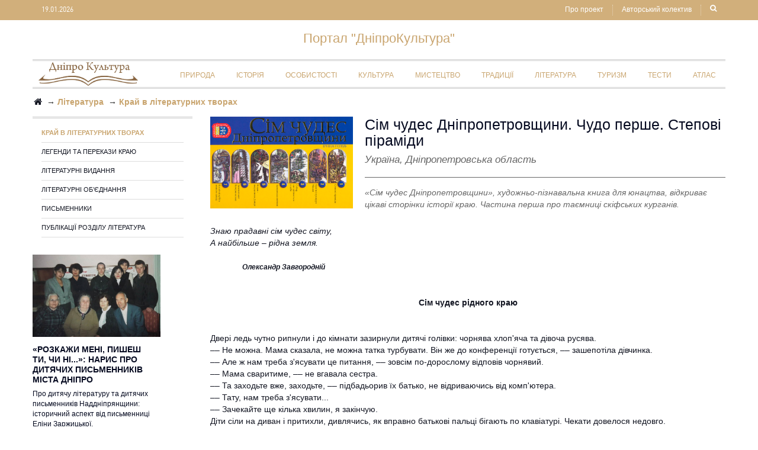

--- FILE ---
content_type: text/html; charset=utf-8
request_url: https://www.dnipro.libr.dp.ua/Skifi_kurgani_legendi
body_size: 53175
content:
<!DOCTYPE html>
<html dir="ltr" lang="ua" class="">
<head>

<meta http-equiv="Content-Type" content="text/html; charset=UTF-8">
<meta name="viewport" content="width=device-width, initial-scale=1">

  <meta name="description" content="«Сім чудес Дніпропетровщини», художньо-пізнавальна книга для юнацтва, відкриває цікаві сторінки історії краю. Частина перша про таємниці скіфських курганів." />
<meta name="keywords" content= "скіфи, скіфські кургани, степові піраміди, археологічні знахідки, скарби курганів,  Золота пектораль, Товста Могила, легенди, Борис Мозолевський" />
    <meta name="author" content="">
    <title>Сім чудес Дніпропетровщини. Чудо перше. Степові піраміди</title>
	<meta http-equiv="X-UA-Compatible" content="IE=edge">
	<script src="catalog/view/theme/default/js/jquery-2.1.1.min.js" type="text/javascript"></script>
	<script src="catalog/view/theme/default/js/isotope.js" type="text/javascript"></script>
	<link href="catalog/view/theme/default/js/bootstrap.min.css" rel="stylesheet" media="screen">
	<script src="catalog/view/theme/default/js/bootstrap.min.js" type="text/javascript"></script>
	<link href="catalog/view/theme/default/css/font-awesome.min.css" rel="stylesheet" type="text/css">
	<script src="catalog/view/javascript/jquery/jquery.devrama.slider-0.9.4.js" type="text/javascript"></script>
	<script src="catalog/view/javascript/uppod-0.13.03.js" type="text/javascript"></script>
	<script src="catalog/view/theme/default/js/social-likes.min.js" type="text/javascript"></script>

<!-- Google Fonts -->
<!--	<link href="catalog/view/theme/default/css/css.css" rel="stylesheet" type="text/css">

	<link href="catalog/view/theme/default/css/css_1.css" rel="stylesheet" type="text/css">//-->
	<link href="catalog/view/theme/default/css/stylesheet.css" rel="stylesheet">
	<link href="catalog/view/theme/default/css/font-awesome.css" rel="stylesheet">
<!--	<link href="catalog/view/theme/default/css/animate.css" rel="stylesheet">//-->
<!--	<link href="catalog/view/theme/default/js/owl.carousel.css" rel="stylesheet">//-->
	<link href="catalog/view/theme/default/js/jquery.bxslider.css" rel="stylesheet">
	<link href="catalog/view/theme/default/js/jquery.mobile-menu.css" rel="stylesheet">
	<link href="catalog/view/theme/default/css/style.css" rel="stylesheet">
	<link href="catalog/view/theme/default/css/social-likes_classic.css" rel="stylesheet">

<style type="text/css">

/* sale label */
.sale-label {background:#}

/*Main color section */


/* header color section */ 

/*Top Menu */
/*background*/
/*main menu links*/
/*main menu link hover*/
/*sub links hover*/
 

/*buttons*/


/*price*/

/*footer*/

/*slider validation error removing*/
#ms0{ cursor: pointer;}
#ms1{ cursor: pointer;}
#ms2{ cursor: pointer;}
#ms3{ cursor: pointer;}
#ms4{ cursor: pointer;}

#mc_embed_signup{background:#fff; clear:left; font:14px Helvetica,Arial,sans-serif; width:600px;}
</style>
	<link href="catalog/view/theme/default/css/slim-081711.css" rel="stylesheet" type="text/css">

<!--	<link href="catalog/view/theme/default/css/revslider.css" type="text/css" rel="stylesheet" media="screen">//-->
	<link href="catalog/view/theme/default/css/full-slider.css" type="text/css" rel="stylesheet" media="screen">

	<script src="catalog/view/theme/default/js/parallax.js" type="text/javascript"></script>
	<script src="catalog/view/theme/default/js/jquery.bxslider.min.js" type="text/javascript"></script>
	<script src="catalog/view/theme/default/js/owl.carousel.min.js" type="text/javascript"></script>
	<script src="catalog/view/theme/default/js/jquery.deparam.min.js" type="text/javascript"></script>
	<link href="catalog/view/theme/default/fancybox/jquery.fancybox.css" rel="stylesheet">
	<script src="catalog/view/theme/default/js/jquery.fancybox.js" type="text/javascript"></script>

<!--	<script src="catalog/view/theme/default/js/revslider.js" type="text/javascript"></script>//-->
	<script src="catalog/view/theme/default/js/common.js" type="text/javascript"></script>
	<script src="catalog/view/theme/default/js/common1.js" type="text/javascript"></script>

<!-- Global site tag (gtag.js) - Google Analytics -->
<script async src="https://www.googletagmanager.com/gtag/js?id=UA-110088374-1"></script>
<script>
  window.dataLayer = window.dataLayer || [];
  function gtag(){dataLayer.push(arguments);}
  gtag('js', new Date());

  gtag('config', 'UA-110088374-1');
</script>
	<script type="text/javascript">
	function preventSelection(element)
	{
		var preventSelection = false;
		
		function addHandler(element, event, handler)
		{
			if (element.attachEvent)
			{
				element.attachEvent('on' + event, handler);
			}
			else
			if (element.addEventListener)
			{
				element.addEventListener(event, handler, false);
			}
		}
		
		function removeSelection()
		{
			if (window.getSelection)
				window.getSelection().removeAllRanges();
			else
			if (document.selection && document.selection.clear)
				document.selection.clear();
		}
		
		function killCtrlA(event)
		{
			var event = event || window.event;
			var sender = event.target || event.srcElement;

			if (sender.tagName.match(/INPUT|TEXTAREA/i))
				return;

			var key = event.keyCode || event.which;
			if (event.ctrlKey && key == 'A'.charCodeAt(0))
			{
				removeSelection();

				if (event.preventDefault)
					event.preventDefault();
				else
					event.returnValue = false;
			}
		}
		
		addHandler(element, 'mousemove', function()
		{
			if(preventSelection)
			removeSelection();
		});
		addHandler(element, 'mousedown', function(event)
		{
			var event = event || window.event;
			var sender = event.target || event.srcElement;
			preventSelection = !sender.tagName.match(/INPUT|TEXTAREA/i);
		});
		addHandler(element, 'mouseup', function()
		{
			if (preventSelection)
			removeSelection();
			preventSelection = false;
		});
		addHandler(element, 'keydown', killCtrlA);
		addHandler(element, 'keyup', killCtrlA);
	}
//	preventSelection(document);
	</script>

	<style type="text/css">.fancybox-margin{margin-right:17px;}</style><meta property="og:image" content="https://www.dnipro.libr.dp.ua/image/catalog/Komp_A/Titul_7chud.jpg"><meta property="og:title" content="Сім чудес Дніпропетровщини. Чудо перше. Степові піраміди" /></head>
	<body class="common-home cms-index-index cms-home-page">
  <div id="page">
   <header class="header-container">
    <div class="header-top">
      <div class="container">
      <div class="row">
        <div class="col-xs-2">
        <div class="welcome-msg hidden-xs">19.01.2026</div>
      </div>

        <div class="col-xs-10">
          <div class="toplinks">
            <div class="links">
            <div><a class="search-img" href="#"><i class="icon-search"></i></a></div>
            <div><a href="https://www.dnipro.libr.dp.ua/avtorskiy-kolektyv">Авторський колектив</a></div>
            <div><a href="https://www.dnipro.libr.dp.ua/pro-proekt">Про проект</a></div>
<!--            <div><a href="https://www.dnipro.libr.dp.ua/index.php?route=information/map">Атлас</a></div>//-->
<!--            <div class="login"><a href="http://fabiademo8.magikthemes.com/index.php?route=account/login"><span class="hidden-xs">Login</span></a></div>
            <div class="check"><a href="http://fabiademo8.magikthemes.com/index.php?route=checkout/checkout" title="Checkout"><span class="hidden-xs">Checkout</span></a></div>
            <div class="wishlist"><a href="http://fabiademo8.magikthemes.com/index.php?route=account/wishlist" id="wishlist-total" title="Wish List (0)"><span class="hidden-xs">Wish List (0)</span></a></div>
            <div class="myaccount"><a href="http://fabiademo8.magikthemes.com/index.php?route=account/account" title="My Account"><span class="hidden-xs">My Account</span></a></div>
//-->

          </div>
        </div>
      </div>
     </div>

     </div>

      <div class="search-section">
<!--      <a class="search-img" href="#"><i class="icon-search"></i></a>//-->
	<div class="search-box pull-right" id="search1">
		<input type="text" name="search" id="search" maxlength="70" placeholder="Пошук" value="">
		<button class="search-btn-bg" id="button-search_icon"><span class="glyphicon glyphicon-search"></span>&nbsp;</button>
	</div>

      </div>

    </div><!-- header-top -->

    <div class="header">
      <div class="container">
<!--      <div class="col-lg-5 col-sm-3 col-md-3 col-xs-12" style=" float: none; margin: 0px auto;">//-->
        <a href="/"><div class="logo" style="font-family: 'Roboto', sans-serif; font-size: 22px; margin-bottom: 20px; margin: 20px auto; color: #c9a56f; width: 100%;"><p style="margin: 0px auto; text-align: center;">Портал "ДніпроКультура"</p>
<!--               <a href="/"><img src="/image/logo.png" title="Сім чудес Дніпропетровщини. Чудо перше. Степові піраміди" alt="Сім чудес Дніпропетровщини. Чудо перше. Степові піраміди" class="img-responsive" style="max-height: 110px; height: 38px;"></a>

        </div>//-->
      </div></a>
<!--      <div class="col-lg-5 col-sm-4 col-md-4 col-xs-9 pull-right"> </div>//->
      </div>
    </div><!-- header -->

    

<!--    <div class="col-lg-4 col-sm-5 col-xs-12 right_menu">
      <div class="menu_top">


      </div>    
      <div class="lang-curr"></div>
    </div>//-->
  </header>

<nav>
<div class="container">
    <div class="nav-inner">
<!--
      <div class="top-cart-contain">
      <div class="mini-cart">
      <div id="cart">
	  <div class="header basket dropdown-toggle">
	   <a href="http://fabiademo8.magikthemes.com/index.php?route=checkout/cart"> <span class="before-cart-total cart-box"><span id="cart-total">0</span></span></a>
	  </div>


	  <ul class="pull-right top-cart-content arrow_box">
	        <li>
		      <p class="text-center">Your shopping cart is empty!</p>
		</li>
          </ul>
      </div>
      </div>
      <div style="display:none" id="ajaxconfig_info"><a href="http://fabiademo8.magikthemes.com/#/"></a>
      <input type="hidden" value="">
      <input type="hidden" value="1" id="enable_module">
      <input type="hidden" value="1" class="effect_to_cart">
      <input type="hidden" value="Go to shopping cart" class="title_shopping_cart">
      </div>
      </div>//-->

<!--      <div class="search-section">
      <a class="search-img" href="#"><i class="icon-search"></i></a>
	<div class="search-box pull-right" id="search1">
		<input type="text" name="search" id="search" maxlength="70" placeholder="Search" value="">
		<button class="search-btn-bg" id="button-search_icon"><span class="glyphicon glyphicon-search"></span>&nbsp;</button>
	</div>

      </div>//-->  <!-- search-section -->

      <div class="top-cart-contain">
      <div class="mini-cart">
               <a href="/"><img src="/image/LogoDK.jpg" title="Сім чудес Дніпропетровщини. Чудо перше. Степові піраміди" alt="Сім чудес Дніпропетровщини. Чудо перше. Степові піраміди" class="img-responsive" style="max-height: 110px; height: 40px;"></a>
      </div></div>

      
      <div class="hidden-desktop" id="mobile-menu">
      <ul class="navmenu">
        <li>
         <div class="menutop">
          <div class="toggle"> <span class="icon-bar">&nbsp;</span> <span class="icon-bar">&nbsp;</span> <span class="icon-bar">&nbsp;</span></div>
          <h2>Menu</h2>
         </div>
         <ul style="display:none;" class="submenu">
          <li>
            <ul class="topnav">
             <li class="level0 nav-6 level-top first parent"><a class="level-top" href="https://www.dnipro.libr.dp.ua/priroda">Природа</a>
              <ul class="level0">
                        <li class="level1 nav-6-1"><a href="https://www.dnipro.libr.dp.ua/zelenij-turizm">Зелений туризм</a></li>
                        <li class="level1 nav-6-1"><a href="https://www.dnipro.libr.dp.ua/park">Парки</a></li>
                        <li class="level1 nav-6-1"><a href="https://www.dnipro.libr.dp.ua/prirodni-pamjatki">Природні пам’ятки</a></li>
                        <li class="level1 nav-6-1"><a href="https://www.dnipro.libr.dp.ua/publikatsii-rozdilu-priroda">Публікації розділу Природа</a></li>
	      </ul>
             </li>
             <li class="level0 nav-6 level-top first parent"><a class="level-top" href="https://www.dnipro.libr.dp.ua/istorija">Історія</a>
              <ul class="level0">
                        <li class="level1 nav-6-1"><a href="https://www.dnipro.libr.dp.ua/vijskovi-dijachi-must">Військові діячі</a></li>
                        <li class="level1 nav-6-1"><a href="https://www.dnipro.libr.dp.ua/derzhavni-ta-gromadski-dijachi-must">Державні та громадські діячі</a></li>
                        <li class="level1 nav-6-1"><a href="https://www.dnipro.libr.dp.ua/istorija-mist-i-sil">Історія міст і сіл</a></li>
                        <li class="level1 nav-6-1"><a href="https://www.dnipro.libr.dp.ua/kraeznavtsi-ist">Краєзнавці</a></li>
                        <li class="level1 nav-6-1"><a href="https://www.dnipro.libr.dp.ua/istorija_osobistosti">Особистості</a></li>
                        <li class="level1 nav-6-1"><a href="https://www.dnipro.libr.dp.ua/pochesni-gromadjani-must">Почесні громадяни</a></li>
                        <li class="level1 nav-6-1"><a href="https://www.dnipro.libr.dp.ua/publikatsii-rozdilu-istorija">Публікації розділу Історія</a></li>
	      </ul>
             </li>
             <li class="level0 nav-6 level-top first parent"><a class="level-top" href="https://www.dnipro.libr.dp.ua/osobistosti">Особистості</a>
              <ul class="level0">
                        <li class="level1 nav-6-1"><a href="https://www.dnipro.libr.dp.ua/istorija-osob">Історія</a></li>
                        <li class="level1 nav-6-1"><a href="https://www.dnipro.libr.dp.ua/kultura-osob">Культура</a></li>
                        <li class="level1 nav-6-1"><a href="https://www.dnipro.libr.dp.ua/literatura-osob">Література</a></li>
                        <li class="level1 nav-6-1"><a href="https://www.dnipro.libr.dp.ua/mistetstvo-osob">Мистецтво</a></li>
                        <li class="level1 nav-6-1"><a href="https://www.dnipro.libr.dp.ua/traditsii-osob">Традиції</a></li>
                        <li class="level1 nav-6-1"><a href="https://www.dnipro.libr.dp.ua/publikatsii-rozdilu-osobistosti">Публікації розділу Особистості</a></li>
	      </ul>
             </li>
             <li class="level0 nav-6 level-top first parent"><a class="level-top" href="https://www.dnipro.libr.dp.ua/kultura">Культура</a>
              <ul class="level0">
                        <li class="level1 nav-6-1"><a href="https://www.dnipro.libr.dp.ua/arxeologichni-ta-istorichni-pam-jatki">Археологічні та історичні пам'ятки</a></li>
                        <li class="level1 nav-6-1"><a href="https://www.dnipro.libr.dp.ua/arxivi-arxivni-ustanovi">Архіви. Архівні установи</a></li>
                        <li class="level1 nav-6-1"><a href="https://www.dnipro.libr.dp.ua/biblioteki">Бібліотеки</a></li>
                        <li class="level1 nav-6-1"><a href="https://www.dnipro.libr.dp.ua/budinki-ta-palatsi-kulturi">Будинки та палаци культури</a></li>
                        <li class="level1 nav-6-1"><a href="https://www.dnipro.libr.dp.ua/vidavnitstva-drukarni">Видавництва, друкарні</a></li>
                        <li class="level1 nav-6-1"><a href="https://www.dnipro.libr.dp.ua/zmi-periodichni-vidannja">ЗМІ. Періодичні видання</a></li>
                        <li class="level1 nav-6-1"><a href="https://www.dnipro.libr.dp.ua/kinoteatri">Кінотеатри</a></li>
                        <li class="level1 nav-6-1"><a href="https://www.dnipro.libr.dp.ua/muzei">Музеї</a></li>
                        <li class="level1 nav-6-1"><a href="https://www.dnipro.libr.dp.ua/kultura_osobistosti">Особистості</a></li>
                        <li class="level1 nav-6-1"><a href="https://www.dnipro.libr.dp.ua/pamjatniki">Пам’ятники</a></li>
                        <li class="level1 nav-6-1"><a href="https://www.dnipro.libr.dp.ua/publikatsii-rozdilu-kultura">Публікації розділу Культура</a></li>
	      </ul>
             </li>
             <li class="level0 nav-6 level-top first parent"><a class="level-top" href="https://www.dnipro.libr.dp.ua/mistetstvo_osn">Мистецтво</a>
              <ul class="level0">
                        <li class="level1 nav-6-1"><a href="https://www.dnipro.libr.dp.ua/arxitektura">Архітектура</a></li>
                        <li class="level1 nav-6-1"><a href="https://www.dnipro.libr.dp.ua/dekorativno-uzhitkove-mistetstvo">Декоративно-ужиткове мистецтво</a></li>
                        <li class="level1 nav-6-1"><a href="https://www.dnipro.libr.dp.ua/kinomistetstvo">Кіномистецтво</a></li>
                        <li class="level1 nav-6-1"><a href="https://www.dnipro.libr.dp.ua/muzika">Музика</a></li>
                        <li class="level1 nav-6-1"><a href="https://www.dnipro.libr.dp.ua/obrazotvorche-mistetstvo">Образотворче мистецтво</a></li>
                        <li class="level1 nav-6-1"><a href="https://www.dnipro.libr.dp.ua/musteztvo_osobistosti">Особистості</a></li>
                        <li class="level1 nav-6-1"><a href="https://www.dnipro.libr.dp.ua/teatralne-mistetstvo-teatri">Театральне мистецтво. Театри</a></li>
                        <li class="level1 nav-6-1"><a href="https://www.dnipro.libr.dp.ua/festivali-kontserti">Фестивалі. Концерти</a></li>
                        <li class="level1 nav-6-1"><a href="https://www.dnipro.libr.dp.ua/xoreografichne-mistetstvo">Хореографічне мистецтво</a></li>
                        <li class="level1 nav-6-1"><a href="https://www.dnipro.libr.dp.ua/tsirk-ta-estrada">Цирк та естрада</a></li>
                        <li class="level1 nav-6-1"><a href="https://www.dnipro.libr.dp.ua/publikatsii-rozdilu-mistetstvo">Публікації розділу Мистецтво</a></li>
	      </ul>
             </li>
             <li class="level0 nav-6 level-top first parent"><a class="level-top" href="https://www.dnipro.libr.dp.ua/traditsii">Традиції</a>
              <ul class="level0">
                        <li class="level1 nav-6-1"><a href="https://www.dnipro.libr.dp.ua/trad_osobistosti">Особистості</a></li>
                        <li class="level1 nav-6-1"><a href="https://www.dnipro.libr.dp.ua/svjata-i-obrjadi">Свята і обряди</a></li>
                        <li class="level1 nav-6-1"><a href="https://www.dnipro.libr.dp.ua/traditsijni-texnologii">Традиційні технології</a></li>
                        <li class="level1 nav-6-1"><a href="https://www.dnipro.libr.dp.ua/folklor">Фольклор</a></li>
                        <li class="level1 nav-6-1"><a href="https://www.dnipro.libr.dp.ua/publikatsii-rozdilu-traditsii">Публікації розділу Традиції</a></li>
	      </ul>
             </li>
             <li class="level0 nav-6 level-top first parent"><a class="level-top" href="https://www.dnipro.libr.dp.ua/literatura">Література</a>
              <ul class="level0">
                        <li class="level1 nav-6-1"><a href="https://www.dnipro.libr.dp.ua/kraj-v-literaturnix-tvorax">Край в літературних творах</a></li>
                        <li class="level1 nav-6-1"><a href="https://www.dnipro.libr.dp.ua/legendi-ta-perekazi-kraju--liter">Легенди та перекази краю</a></li>
                        <li class="level1 nav-6-1"><a href="https://www.dnipro.libr.dp.ua/literaturni-vidannja">Літературні видання</a></li>
                        <li class="level1 nav-6-1"><a href="https://www.dnipro.libr.dp.ua/literaturni-obednannja">Літературні об’єднання</a></li>
                        <li class="level1 nav-6-1"><a href="https://www.dnipro.libr.dp.ua/pismenniki">Письменники</a></li>
                        <li class="level1 nav-6-1"><a href="https://www.dnipro.libr.dp.ua/publikatsii-rozdilu-literatura">Публікації розділу Література</a></li>
	      </ul>
             </li>
             <li class="level0 nav-6 level-top first parent"><a class="level-top" href="https://www.dnipro.libr.dp.ua/turizm">Туризм</a>
              <ul class="level0">
                        <li class="level1 nav-6-1"><a href="https://www.dnipro.libr.dp.ua/arxeologichnij-turizm">Археологічний туризм</a></li>
                        <li class="level1 nav-6-1"><a href="https://www.dnipro.libr.dp.ua/ditjachij-i-molodizhnij-turizm">Дитячий і молодіжний туризм</a></li>
                        <li class="level1 nav-6-1"><a href="https://www.dnipro.libr.dp.ua/ekstremalnij-turizm">Екстремальний туризм</a></li>
                        <li class="level1 nav-6-1"><a href="https://www.dnipro.libr.dp.ua/zelenij--turizm">Зелений туризм</a></li>
                        <li class="level1 nav-6-1"><a href="https://www.dnipro.libr.dp.ua/kultovij-turizm">Культовий туризм</a></li>
                        <li class="level1 nav-6-1"><a href="https://www.dnipro.libr.dp.ua/kulturno-piznavalnij-turizm">Культурно-пізнавальний туризм</a></li>
                        <li class="level1 nav-6-1"><a href="https://www.dnipro.libr.dp.ua/literaturnij-turizm">Літературний туризм</a></li>
                        <li class="level1 nav-6-1"><a href="https://www.dnipro.libr.dp.ua/promislovij-turizm">Промисловий туризм</a></li>
                        <li class="level1 nav-6-1"><a href="https://www.dnipro.libr.dp.ua/rekreatsijno-ozdorovchij-turizm">Рекреаційно-оздоровчий туризм</a></li>
                        <li class="level1 nav-6-1"><a href="https://www.dnipro.libr.dp.ua/silskij-turizm">Сільський туризм</a></li>
                        <li class="level1 nav-6-1"><a href="https://www.dnipro.libr.dp.ua/festivalnij-turizm">Фестивальний туризм</a></li>
	      </ul>
             </li>
             <li class="level0 nav-6 level-top first parent"><a class="level-top" href="/index.php?route=information/alltests">Тести</a>
             </li>
             <li class="level0 nav-6 level-top first parent"><a class="level-top" href="/index.php?route=information/newmap">Атлас</a>
             </li>
            </ul>
          </li>
         </ul>
      </li>
      </ul>
      <!--navmenu-->
      </div>
    
        <ul class="hidden-xs" id="nav">
            <li class="level0 parent drop-menu">
	        <a class="active level-top" href="https://www.dnipro.libr.dp.ua/priroda"><span>Природа</span></a>
             </li>
            <li class="level0 parent drop-menu">
	        <a class="active level-top" href="https://www.dnipro.libr.dp.ua/istorija"><span>Історія</span></a>
             </li>
            <li class="level0 parent drop-menu">
	        <a class="active level-top" href="https://www.dnipro.libr.dp.ua/osobistosti"><span>Особистості</span></a>
             </li>
            <li class="level0 parent drop-menu">
	        <a class="active level-top" href="https://www.dnipro.libr.dp.ua/kultura"><span>Культура</span></a>
             </li>
            <li class="level0 parent drop-menu">
	        <a class="active level-top" href="https://www.dnipro.libr.dp.ua/mistetstvo_osn"><span>Мистецтво</span></a>
             </li>
            <li class="level0 parent drop-menu">
	        <a class="active level-top" href="https://www.dnipro.libr.dp.ua/traditsii"><span>Традиції</span></a>
             </li>
            <li class="level0 parent drop-menu">
	        <a class="active level-top" href="https://www.dnipro.libr.dp.ua/literatura"><span>Література</span></a>
             </li>
            <li class="level0 parent drop-menu">
	        <a class="active level-top" href="https://www.dnipro.libr.dp.ua/turizm"><span>Туризм</span></a>
             </li>
            <li class="level0 parent drop-menu">
	        <a class="active level-top" href="/index.php?route=information/alltests"><span>Тести</span></a>
             </li>
            <li class="level0 parent drop-menu">
	        <a class="active level-top" href="/index.php?route=information/newmap"><span>Атлас</span></a>
             </li>
        </ul>
        
    </div>
 </div>
</nav>
<script type="text/javascript">
jQuery(window).scroll(function() {
if (jQuery(this).scrollTop() > 1){  
  jQuery('nav').addClass("sticky");
  jQuery('#search1').hide();
}
else{
  jQuery('nav').removeClass("sticky");
  if(jQuery(window).width()<768){
    jQuery('#search1').show();
  }
}
});

</script><div class="container">
    <ul class="breadcrumb">
                <li><a href="https://www.dnipro.libr.dp.ua/"><i class="fa fa-home"></i></a>
            </li>
                <li><span>→ </span><a class="bread" href="https://www.dnipro.libr.dp.ua/literatura"><strong>Література</strong></a>
            </li>
                <li><span>→ </span><a class="bread" href="https://www.dnipro.libr.dp.ua/kraj-v-literaturnix-tvorax"><strong>Край в літературних творах</strong></a>
            </li>
            </ul>
    <div class="row"><aside id="column-left" class="col-sm-3 hidden-xs">
    <style>
  a.list-group-item-new.active {
    display: block;
    width: 100%;
    padding: 6px 0px;
    box-shadow: 0 1px 0 #ddd, 0 2px 0 #FFFFFF;
    color: #c9a56f;
    font-weight: bold;
    text-transform: uppercase;
  }

  a.list-group-item-new {
    display: block;
    width: 100%;
    padding: 6px 0px;
    box-shadow: 0 1px 0 #ddd, 0 2px 0 #FFFFFF;
    text-transform: uppercase;
    font-size: 11px;
  }
</style>
<div class="list-group-new" style="border-top-width: initial; border-top-style: double; border-top-color: rgb(204, 204, 204); padding: 8px 15px 0px;">
      <a href="https://www.dnipro.libr.dp.ua/kraj-v-literaturnix-tvorax" class="list-group-item-new active">Край в літературних творах</a>
          <a href="https://www.dnipro.libr.dp.ua/legendi-ta-perekazi-kraju--liter" class="list-group-item-new">Легенди та перекази краю</a>
        <a href="https://www.dnipro.libr.dp.ua/literaturni-vidannja" class="list-group-item-new">Літературні видання</a>
        <a href="https://www.dnipro.libr.dp.ua/literaturni-obednannja" class="list-group-item-new">Літературні об’єднання</a>
        <a href="https://www.dnipro.libr.dp.ua/pismenniki" class="list-group-item-new">Письменники</a>
        <a href="https://www.dnipro.libr.dp.ua/publikatsii-rozdilu-literatura" class="list-group-item-new">Публікації розділу Література</a>
    </div>
<style>
    .img-responsive, .thumbnail>img, .thumbnail a>img, .carousel-inner>.item>img, .carousel-inner>.item>a>img {
        display: block;
        max-width: 100%;
        height: auto;
    }
    .cContainer a.Image {
        border-bottom: 10px solid #fff;
        display: block;
        position: relative;
    }
    .cContainer2.Material {
        min-height: 54px;
    }
    .cContainer2 {
        font-size: 12px;
    }
    .crsection {
        text-transform: uppercase;
        font-size: 11px;
        background-image: linear-gradient(to right,#FFF,#EEE);    
    }
    .cheading3 a {
        font-size: 14px;
        font-weight: bold;
        text-transform: uppercase;
        color: #050a20; /*131622;*/
    }
    .cheading3 {
        padding: 0 10px 0 0px;
        line-height: 16px;
        color: #131622;
        margin-top: 3px;
    }
    p.cUWMaterial {
        padding: 7px 10px 0 0px;
        line-height: 17px;
        width: auto;
        height: auto;
        text-indent: 0;
        overflow: visible;
        color: #050a20;
    }    
</style>    
<div class="row" style="width: 80%; margin: 30px 0px;">
            <div class="cContainer">
            <a href="https://www.dnipro.libr.dp.ua/dytyachi_pysmennyky_Dnipra" class="Image"><img src="/image/catalog/MJN-Dnipro/abonement/pismeniki_abon_titul_new.jpg" class="img-responsive" alt="«Розкажи мені, пишеш ти, чи ні...»: нарис про дитячих письменників міста Дніпро"></a>
            <div class="cContainer2">
                <div class="cheading3"><a href="https://www.dnipro.libr.dp.ua/dytyachi_pysmennyky_Dnipra">«Розкажи мені, пишеш ти, чи ні...»: нарис про дитячих письменників міста Дніпро</a></div>
                <p class="cUWMaterial">Про дитячу літературу та дитячих письменників Наддніпрянщини: історичний аспект від письменниці Еліни Заржицької.</p>
            </div>
        </div>
            <div class="cContainer">
            <a href="https://www.dnipro.libr.dp.ua/Frosyna_Karpenko" class="Image"><img src="/image/catalog/MJN-Dnipro/1_Frosyna_Karpenko/Frosyna_Karpenko_titul.jpg" class="img-responsive" alt="Фросина Карпенко: «Степовою стежкою у літературу»"></a>
            <div class="cContainer2">
                <div class="cheading3"><a href="https://www.dnipro.libr.dp.ua/Frosyna_Karpenko">Фросина Карпенко: «Степовою стежкою у літературу»</a></div>
                <p class="cUWMaterial">Ім’я народної поетеси Фросини Карпенко стало символом жіночої сили, таланту, рішучості, цілеспрямованості.</p>
            </div>
        </div>
            <div class="cContainer">
            <a href="https://www.dnipro.libr.dp.ua/stepovi_dumi" class="Image"><img src="/image/catalog/Komp_A/RVC/Manzhura2.jpg" class="img-responsive" alt="Іван Манжура «Степові думи та співи» (1889)"></a>
            <div class="cContainer2">
                <div class="cheading3"><a href="https://www.dnipro.libr.dp.ua/stepovi_dumi">Іван Манжура «Степові думи та співи» (1889)</a></div>
                <p class="cUWMaterial">130 років тому в Санкт-Петербузі побачила світ єдина прижиттєва збірка поезій Івана Манжури «Степові думи та співи».</p>
            </div>
        </div>
    </div>
  </aside>
                                <div id="content" class="col-sm-9" style="/*border-left: 1px solid #969696;*/">            <style>
                .avtor {
                    text-align: right;
                    font-weight: bold;
                    margin-bottom: 30px;
                    font-style: italic;
                    color: #c9a56f;
                    display: inline-block;
                    float: right;
                }
                .dpubl {
                    text-align: left;
                    font-weight: bold;
                    margin-bottom: 30px;
                    font-style: italic;
                    color: #c9a56f;
                    display: inline-block;
                    float: left;
                }
                .op_Description {
                    margin: 0 0px 0px 0px;
                    padding: 0 0px 0 0px;
                    display: block;
                    float: left;
                    width: 100%;
                }
                .op_Description .Image2 {
                    width: 40%;
                    float: left;
                    margin: 0 0px 10px 0;
                    border: 20px solid #fff;
                    border-width: 0 20px 5px 0;
                }
                .op_Description .Image2 img {
                    width: 100%;
                }
                .img-responsive, .thumbnail>img, .thumbnail a>img, .carousel-inner>.item>img, .carousel-inner>.item>a>img {
                    display: block;
                    width: 100% \9;
                    max-width: 100%;
                    height: auto;
                }
                .op h1 {
                    font-size: 18px;
                    margin: 0;
                    padding: 0 0 10px 0;
                    color: #333;
                    text-transform: uppercase;
                }
                .op_Description .ObjectParam {
                    margin: 0 0px 0 0px;
                    padding: 0 0 10px 0;
                    border-bottom: 1px solid #666;
                }
                .op_Description p.ShortDescr {
                    padding: 15px 0 15px 0;
                    color: #666;
                }
                .op_Description .ObjectParam li {
                    font-weight: normal;
                    margin: 0 0 5px 0;
                    display: inline;
                }
                .heading2 {
                    font-size: 18px;
                    margin: 0;
                    padding: 20px 0 16px 0;
                    color: #333;
                    text-transform: uppercase;
                    display: bloxk;
                    float: left;
                }
                .Tradition_Photo {
                    text-align: center;
                    /*    margin: -5px 0 20px 0;*/
                    border-bottom: 1px solid #999;
                    /*    padding: 0 46px 20px 46px;*/
                    float: left;
                    padding-bottom: 30px;
                }
                .op_Description a {
                    color: #900;
                    text-decoration: underline;
                }
                .col-m{
                    display: block;
                    float: left;
                }
                img.gallery{
                    margin: 2px 0;
                }
                .prj-Container {
                    width: 100%;
                    display: block;
                    /*float: left;*/
                    padding-bottom: 0px;
                    color: #131622;
                }
                .prj-Container img{
                    max-width: 60% !important;
                    height: auto !important;
                }
                .prj-Container p{
                    margin-left: 0px !important;
                }
                .prj-Container a {
                    color: #3c5b9b;
                }
                .prj-Container a:hover {
                    text-decoration: underline;
                }
                @media (min-width: 1200px){
                    .op_Description .Image2 {
                        width: 30%;
                    }
                    .col-m iframe {
                        /*    max-width: 60%;*/
                        width: 32% !important;
                        margin-right: 1% !important;
                        display: inline-block !important;
                    }
                }
                @media (max-width: 768px){
                    .op_Description .Image2 {
                        width: 100%;
                    }
                    .prj-Container img{
                        max-width: 100% !important;
                        width: 100% !important;
                        height: auto !important;
                        margin: 0px !important;
                    }
                    .col-m iframe {
                        width: 100%;
                    }
                    .Tradition_Photo {
                        margin: 0px;
                        padding: 0px; 
                    }
                    .object_gallery {
                        /*  float: left;*/
                        /*  width: 100px;*/
                        height: 200px;
                        /*  background: #0D8;*/
                        border: 2px solid #333;
                        /*  border-color: hsla(0, 0%, 0%, 0.7);*/
                    }
                    .Tradition_Photo {
                        background: #DDD;
                        max-width: 1200px;
                    }

                    .Tradition_Photo:after {
                        content: '';
                        display: block;
                        clear: both;
                    }
                </style>
                <div class="op_Description">
                    <div class="Image2">			<img src="/image/catalog/Komp_A/Titul_7chud.jpg" alt="Сім чудес Дніпропетровщини. Чудо перше. Степові піраміди" class="img-responsive">		    </div>
                    <h1>Сім чудес Дніпропетровщини. Чудо перше. Степові піраміди</h1>
		    <h2 style="color: #666; font-size: 17px;"><i>Україна, Дніпропетровська область</i></h2>
                    <span>
                        <ul class="ObjectParam">
                                                                                                                                        </ul>
                        <p class="ShortDescr"><i>«Сім чудес Дніпропетровщини», художньо-пізнавальна книга для юнацтва, відкриває цікаві сторінки історії краю. Частина перша про таємниці скіфських курганів.</i></p>
                    </span>
                </div>

                <div class="col-m" style="max-width: 100%;">
                    <div class="prj-Container">
                        <p><em>Знаю прадавні сім чудес світу,<br />
А найбільше &ndash; рідна земля.</em><br />
<br />
<span style="font-size:11px"><strong><em>&nbsp; &nbsp; &nbsp; &nbsp; &nbsp; &nbsp; &nbsp; &nbsp; &nbsp;&nbsp;</em></strong></span><span style="font-size:12px"><strong><em>Олександр Завгородній</em></strong></span></p>

<p style="text-align:center">&nbsp;</p>

<p style="text-align:center"><strong>Сім чудес рідного краю</strong></p>

<p style="text-align:center">&nbsp;</p>

<p style="text-align:justify">Двері ледь чутно рипнули і до кімнати зазирнули дитячі голівки: чорнява хлоп&#39;яча та дівоча русява.<br />
&ndash;&ndash; Не можна. Мама сказала, не можна татка турбувати. Він же до конференції готується, &ndash;&ndash; зашепотіла дівчинка.&nbsp;<br />
&ndash;&ndash; Але ж нам треба з&#39;ясувати це питання, &ndash;&ndash; зовсім по-дорослому відповів чорнявий.&nbsp;<br />
&ndash;&ndash; Мама сваритиме, &ndash;&ndash; не вгавала сестра.<br />
&ndash;&ndash; Та заходьте вже, заходьте, &ndash;&ndash; підбадьорив їх батько, не відриваючись від комп&#39;ютера.&nbsp;<br />
&ndash;&ndash; Тату, нам треба з&#39;ясувати...<br />
&ndash;&ndash; Зачекайте ще кілька хвилин, я закінчую.<br />
Діти сіли на диван і притихли, дивлячись, як вправно батькові пальці бігають по клавіатурі. Чекати довелося недовго.<br />
&ndash;&ndash; Ну, от і все, &ndash;&ndash; задоволено мовив він, знімаючи окуляри, а тоді встав і почав розминати м&#39;язи після довгого сидіння. &ndash;&ndash; Ну, так у чому справа?<br />
&ndash;&ndash; Татку, ось ми з Андрійком читаємо книжку про чудеса, &ndash;&ndash; защебетала дівчинка.<br />
&ndash;&ndash; Про сім чудес світу, &ndash;&ndash; поправив брат.<br />
Хлопчик тримав велику книжку в яскравій палітурці.<img alt="Курган Товста Могила. http://itinery.com.ua/ru/object/view/kurgan-tolstaya-mogila" src="/upload/images/Comp/f1%20kurgan.jpg" style="float:right; height:223px; margin:10px; width:302px" title="Курган Товста Могила. http://itinery.com.ua/ru/object/view/kurgan-tolstaya-mogila" />&ndash;&ndash; Тату, а чому чудес тільки сім і всі вони були так давно?</p>

<p style="text-align:justify">До кімнати зазирнула дружина.</p>

<div style="text-align: justify;">&ndash;&ndash; Андрійку, Лідочко, я ж вас прохала, &ndash;&ndash; сказала вона з докором.<br />
&ndash;&ndash; Нічого, Галю, я вже закінчив статтю. Завтра на свіжу голову ще раз прочитаю та виправлю неточності.<br />
&ndash;&ndash; Ну, тобі краще знати, &ndash;&ndash; махнула вона рукою і знову пішла до кухні.<br />
&ndash;&ndash; Чому чудес тільки сім, питаєте?.. &ndash;&ndash; Річ у тому, що з давніх-давен люди надавали числам неабиякого значення. Повагою користувалися, наприклад, 3 і 12. Але особливо шанованим було число 7. Воно вважалося магічним, священним. Не випадково, мабуть, у тижні сім днів. А скільки приказок та прислів&#39;їв склали люди про сімку! Наприклад, семеро одного не ждуть.<br />
&ndash;&ndash; Сім раз відміряй, а один раз відріж, &ndash;&ndash; додав Андрій.<br />
&ndash;&ndash; Шкір має сім, а сльози випускає всім, &ndash;&ndash; обізвалася з кухні мама, яка прислухалась до розмови в сусідній кімнаті. &ndash;&ndash; І ще на цю ж тему: &ldquo;Сидить Марушка у семи кожушках, хто її роздягає, той сльози проливає&rdquo;.<br />
&ndash;&ndash; А це вже загадки, &ndash;&ndash; пояснив батько. &ndash;&ndash; Ану, хто відгадає?<br />
&ndash;&ndash; Цибуля! &ndash;&ndash; вигукнула донька. &ndash;&ndash; Від неї всі плачуть, коли чистять.<br />
&ndash;&ndash; А хто з вас пам&#39;ятає про вересень?<br />
&ndash;&ndash; Про вересень?<br />
Діти примовкли. Ліда задерла вгору голову й кумедно зморщила кирпатого носика, Андрій наморщив чоло.<br />
&ndash;&ndash; Згадав! &ndash;&ndash; за мить вигукнув хлопчик. Він зосередився й чітко проказав, загинаючи пальці: &ldquo;Вересневий час &ndash;&ndash; сім погод у нас: сіє, гріє, віє, туманіє, холодніє, гуде, ще й згори йде&rdquo;.&nbsp;<br />
&ndash;&ndash; Молодці! Ось бачите, яке важливе це число. Стародавні люди, надаючи йому особливого значення, проголосили, що чудес на світі рівно сім. У різні часи в різних країнах до списку найвизначніших споруд інколи вносили ще якесь диво, але обов&#39;язково зазначали, що воно &ndash;&ndash; восьме. Восьмим чудом світу називали російське місто Петербург, Венецію в Італії, чи Ейфелеву вежу в Парижі...<br />
&ndash;&ndash; Тату, &ndash;&ndash; знову заговорив син, &ndash;&ndash; а чому всі чудеса такі давні? Виходить, що тепер уже ніяких чудес немає?<br />
&ndash;&ndash; Ну чому ж немає? Звичайно, ті сім чудес світу, про які ви читали в цій книжці, не збереглися, за винятком єгипетських пірамід. До речі, піраміди &ndash;&ndash; найдавніші за часом з усіх рукотворних див.<br />
&ndash;&ndash; Яких див? &ndash;&ndash; здивувалась Лідочка. &ndash;&ndash; Р у к о п о т в о р н и х?<br />
&ndash;&ndash; От дурепа! &ndash;&ndash; зневажливо вигукнув брат. &ndash;&ndash; Не рукопотворних, а<br />
р у к о т в о р н и х, значить руками створених.<br />
&ndash;&ndash; Андрію, не можна так, &ndash;&ndash; строго осмикнув батько. &ndash;&ndash; Ліда молодша від тебе, отже і знає менше, ніж ти. Пояснив ти правильно, тільки навіщо ж ображати?<br />
&ndash;&ndash; Вибач, &ndash;&ndash; знітившись, буркнув хлопчик. &ndash;&ndash; Не буду...<br />
&ndash;&ndash; Татку, а чому в нас чудес немає? &ndash;&ndash; і собі поцікавилась донька.<br />
&ndash;&ndash; Як це немає? &ndash;&ndash; здивувався батько. &ndash;&ndash; Звичайно, є!<br />
&ndash;&ndash; У нас? &ndash;&ndash; розгубився Андрій. &ndash;&ndash; Які ж? От дивись, &ndash;&ndash; і він став загинати пальці: &ndash;&ndash; піраміди* були в Єгипті, Олександрійський маяк &ndash;&ndash; теж, Галікарнаський мавзолей, Колосс Родоський, храм Діани Ефеської та висячі сади Семіраміди &ndash;&ndash; в Азії, статуя Зевса &ndash;&ndash; в Греції.<br />
&ndash;&ndash; Так, синку, ти все правильно назвав. Я не про те. Не треба вважати, що все прекрасне, величне, славетне було тільки в чужих краях. Адже кожна країна й кожна епоха створюють свої дива. І наша земля теж багата такими чудесами...<br />
&ndash;&ndash; Якими ж? &ndash;&ndash; не заспокоювався хлопчик. &ndash;&ndash; Хіба в нас є такі піраміди, як в Єгипті, або велетенські статуї?<br />
&ndash;&ndash; А й правда, Володю, &ndash;&ndash; до кімнати зазирнула дружина. &ndash;&ndash; Ну де в нас ті піраміди?..<br />
&ndash;&ndash; Та що це ви завели? &ndash;&ndash; аж розсердився батько. &ndash;&ndash; Піраміди та й піраміди, наче крім них нічого в світі немає! Та коли вам уже тих пірамід захотілось, то й на нашій землі їх повно.<br />
&ndash;&ndash; У нас? Де?! &ndash;&ndash; майже воднораз вихопилось у дружини й дітей.<br />
&ndash;&ndash; А ось послухайте...</div>

<p style="text-align:center"><strong>Чудо перше. Степові піраміди</strong></p>

<p style="text-align:center">&nbsp;</p>

<p><em>А степ все світиться курганами<br />
Й не дозволяє забуття...</em><br />
<br />
<span style="font-size:12px"><strong><em>&nbsp; &nbsp; &nbsp; &nbsp; &nbsp; &nbsp; &nbsp;Борис Мозолевський</em></strong></span></p>

<p style="text-align:center"><img alt="Ілюстрація з книги «Сім чудес Дніпропетровщини». Художник А. Репін." src="/upload/images/Comp/foto2(1).jpg" style="height:401px; margin:10px; width:275px" title="Ілюстрація з книги «Сім чудес Дніпропетровщини». Художник А. Репін." /><img alt="Ілюстрація з книги «Сім чудес Дніпропетровщини». Художник А. Репін." src="/upload/images/Comp/foto%2022.jpg" style="height:389px; margin:10px 5px; width:278px" title="Ілюстрація з книги «Сім чудес Дніпропетровщини». Художник А. Репін." /></p>

<p style="text-align:justify">Сорок днів і сорок ночей об&#39;їжджав свої землі скіфський цар. Це була його остання подорож, і він мусив наостанку ще раз побачити неозоре царство, попрощатися з милими серцю просторами, рідним краєм, який захищав усе життя. Попрощатись і назавжди покинути ці краї, щоб упокоїтися в Геррах<sup>1</sup>.</p>

<p style="text-align:justify">Тіло царя, набальзамоване, покрите воском, лежало на погребальному возі. Білі вгодовані бики тягли воза, підкоряючись легким помахам золотого бича найстаршої жриці<sup>2</sup>. Навколо похнюплено ступали піддані. Жінки, простоволосі, голосили, рвали на собі коси й одяг, роздирали щоки нігтями. Чоловіки не голосили &ndash;&ndash; негоже воїнам лити сльози. На знак жал&oacute;би за царем вони коротко обстригли волосся, стрілами пробили собі ліву руку. У багатьох були надрізані вуха і, як у жінок, роздряпані лиця. І що далі просувалася погребальна валка, то хрипкішими ставали голоси, товстішою маскою з крові, сліз, поту та степового пилу вкривались засмаглі обличчя.</p>

<p style="text-align:justify">Сорок днів їздив цар своїми землями&nbsp; від роду до роду, сорок днів зустрічали й проводжали його піддані, плач і стогін стояли над степом. Нарешті прибули у Герри &ndash;&ndash; місце поховання скіфських царів. Там на небіжчика чекала його остання домівка &ndash;&ndash; велика прямокутна яма зяяла бездонною чорною пащею. Її вже встигли опорядити, підготувати для довгого позаземного життя: в нішах стояли казани з м&#39;ясом, амфори з вином, оливою та зерном; виблискувала багата кінська упряж; на кілках, вбитих у стіни розвішано ошатний одяг та військові обладунки.</p>

<p style="text-align:justify">Віз наблизився до ями. Тіло царя на солом&#39;яних матах опустили в чорну глибину, поклали обіруч меч, бойову сокиру, горит<sup>3</sup> з луком і стрілами та золоту чашу.<br />
Голосіння плакальниць лунало дедалі дужче. До ями підвели юну жінку &ndash; молодша дружина царя мала піти з ним. Вона не плакала, не голосила, усі сорок днів була поруч зі своїм володарем, оплакувала його й себе, і вже не лишилося ні сліз, ні сили, лише байдужість. Ще недавно вона вільна, як вітер, гасала на коні степами. На світанні зривала зарошені нічною вологою квіти, прикрашала себе і молилась Аргімпасі<sup>4</sup>, щоб дарувала богиня їй кохання. Такою юною і вродливою, заквітчаною степовим зіллям і мріями, побачив її цар і взяв собі за дружину. Тепер над могилою стояла вбрана в розкішний царський одяг, увесь оздоблений золотими прикрасами, почорніла, змарніла тінь. Підійшов жрець з великою чорною хусткою в руках і накинув її жінці на голову.<br />
<br />
&ndash;&ndash; Ні! &ndash;&ndash; раптом зойкнула вона. &ndash;&ndash; Я не... &ndash;&ndash; і, змахнувши руками, наче підстрелена птаха крильми, впала поруч з ямою.<br />
За нею настала черга царських слуг: конюх, охоронець, вістовий, кухар один за одним падали на землю. Потім воїни підняли мечі-акінаки<sup>5</sup> й ударили під горло коням...<br />
А потому ще кілька днів і ночей палали багаття, розтікався над степом густий&nbsp; запах свіжої крові жертовних тварин та дух вареного м&#39;яса. Воїни справляли тризну6: запивали гаряче м&#39;ясо п&#39;янкими грецькими винами, билися між собою на мечах та списах, показуючи своє мистецтво й силу, змагалися молоді вершники та кулачні бійці, а сивобороді мужі розповідали про подвиги царя. Не припинялося тужіння плакальниць. А під те брязкання зброї, під вигуки бійців і тужливе жіноче голосіння безупинно мурашками рухалися прості скіфи та раби, носячи землю до могили. І могила поволі ширшала, росла вгору і вгору, і незабаромпосеред степу постав іще один курган...</p>

<p style="text-align:center">*&nbsp; &nbsp;*&nbsp; &nbsp;*</p>

<p style="text-align:justify">Сутінки обгортали кімнату, вікно ще намагалось ловити останні промені сонця, яке ховалося за сусідні будинки. Екран комп&#39;ютера давно вже згас, тільки зелений вогник усе блимав та блимав. Ліда схлипувала, поклавши русяву голівку на мамині коліна, Андрійко сидів поруч на дивані, сумний і зосереджений.<br />
&ndash;&ndash; Засмутив я вас, &ndash;&ndash; сказав батько, встаючи з крісла. &ndash;&ndash; Ось увімкну світло й стане веселіше.<br />
&ndash;&ndash; Таточку, &ndash;&ndash; підняла голову донька, &ndash;&ndash; навіщо жрець убив молоду царицю? Він був злий, жорстокий,.. &ndash;&ndash; вона знову схлипнула.<br />
&ndash;&ndash; Даремно ти, Володю, розповів їм таке на ніч, тепер не спатимуть, &ndash;&ndash;дорікнула дружина.<br />
&ndash;&ndash; Ну, до ночі ще далеко, &ndash;&ndash; почав той виправдовуватись. &ndash;&ndash; Як тобі сказати, доцю... Жрець убив царицю не тому, що був жорстокий &ndash;&ndash; так веліли скіфські звичаї, їхні уявлення. Вони вірили, що після смерті житимуть в іншому світі, подібному до земного. Небіжчиків споряджали, даючи їм одяг, посуд, зброю, вози, кінську упряж, прикраси, навіть їжу. Царі, знатні люди не обходилися без слуг, тому разом з ними ховали рабів. Забивали й ховали коней та інших тварин.<br />
&ndash;&ndash; Тату, &ndash;&ndash; озвався Андрійко, який сидів досі притихлий та замислений, &ndash;&ndash; ти обіцяв розповісти про степові піраміди, а розказуєш, як ховали скіфського царя.<br />
&ndash;&ndash; А хіба ти не зрозумів, що саме ці могильні кургани і є для наших степів тим, чим для Єгипту піраміди?&nbsp;</p>

<p style="text-align:justify">Найстаршим єгипетським пірамідам, як твердять вчені, близько п&rsquo;яти тисяч років, а більшості наших степових курганів &ndash; чотири-п&#39;ять тисяч, отже за віком вони ровесники. Правда, найвідоміші, скіфські могили, набагато молодші &ndash;&ndash; їм по 2300-2400 років, та й розмірами своїми вони дуже поступаються пірамідам. Чортомлик та Солоха, заввишки майже двадцять метрів, Товста Могила &ndash;&ndash; тільки дев&rsquo;ять, а Гайманова&nbsp; ще менше &ndash;&ndash; вісім. Ну і зроблені вони з різного матеріалу &ndash;&ndash; піраміди з твердого каменю, а кургани &ndash;&ndash; з м&#39;якого ґрунту.&nbsp;</p>

<p style="text-align:justify">І все ж мандрівники минулих часів, які серед неозорого степу, куди оком не кинь, бачили нескінченні пасма курганів, були не просто здивовані, а приголомшені цим видовищем. Вони й назвали ці могили степовими пірамідами. Про наші кургани писав відомий вчений Стародавньої Греції, його ще називають &ldquo;батьком історії&rdquo;, Геродот. Російський академік, вчений-натураліст XVIII століття Василь Зуєв, який&nbsp; подорожував нашим краєм, був надзвичайно вражений Чортомлицьким курганом і залишив про це спогади у своїх записках. Я вже не кажу про письменників. &ndash;&ndash; Володимир Андрійович підійшов до книжкової шафи. &ndash;&ndash; Ну ось, наприклад, Чехов, &ndash;&ndash; він дістав з полиці книгу, погортав її. &ndash;&ndash; Послухайте, це опис українського степу з оповідання &ldquo;Щастя&rdquo;.</p>

<p style="text-align:justify">&ldquo;У синюватій далечі, де останній видимий пагорб зливався з туманом, ніщо не ворушилося; сторожові та могильні кургани, які там і тут височіли над обрієм і безмежним степом, дивились суворо й мертво; в їх непорушності й беззвучні відчувалися віки та цілковита байдужість до людини; мине ще тисяча років, помруть мільярди людей,&nbsp; а вони все ще стоятимуть, як стояли, аніскільки не жалкуючи за померлими, не цікавлячись живими, й жодна душа не знатиме, навіщо вони стоять і яку степову таємницю ховають під собою&rdquo;.<br />
&ndash;&ndash; Так, Антон Павлович яскраву картину змалював, &ndash;&ndash; відгукнулась дружина. &ndash;&ndash; Тільки він помилився відносно таємниць.<br />
&ndash;&ndash; Згоден, адже більшість курганів уже розкопані й відкрили людям свої секрети.<br />
&ndash;&ndash; І ти теж попрацював задля цього.<br />
&ndash;&ndash; Ну, мої здобутки в археології вельми скромні, &ndash;&ndash; зітхнув Володимир Андрійович, &ndash;&ndash; адже в археологічних експедиціях давно вже не бував. Тепер я кабінетний вчений, &ndash;&ndash; з жалем додав він.<br />
&ndash;&ndash; Тату, а що таке археологічна експедиція? &ndash;&ndash; тут же спитала донька.<br />
&ndash;&ndash; Археологічна експедиція? О! Це річ цікава...</p>

<p style="text-align:center">*&nbsp; &nbsp;*&nbsp; &nbsp;*</p>

<p style="text-align:justify">Люди працювали &ndash;&ndash; щодня під спекотним сонцем. Величезні, неповороткі, схожі на ожилих динозаврів, бульдозери з гуркотом і скреготом вгризались у землю, піднімали повні ковші спресованого віками ґрунту, зсипали його в кузови жвавих вантажівок, що раз по раз підкочували до велетенських потвор. Поміж машин, як мурашки, снували люди з лопатами, копали, час від часу збиралися гуртом, щось роздивлялись, сперечались, а тоді брали до рук щіточки та зовсім тоненькі пензлики й довго-довго обережно розчищали знайдене.<br />
Тільки пізно увечері, коли сонце западало за далекий обрій, а на темно-синьому оксамитовому небі спалахували зірки, розкопки припинялися.</p>

<p style="text-align:justify">Бульдозери підтягували до себе ковші-хоботи і з незадоволеним гурчанням поволі повзли зі степу. Машини роз&#39;їжджались, забираючи з собою натомлених людей.<br />
Пил поволі спадав, і ті, що залишалися ночувати в степу, розпалювали вогнище, готували немудрящу вечерю і вели нескінченні розмови.<br />
&ndash;&ndash; Борисе Миколайовичу, скажіть, нащо ми знову гребемося в цьому кургані? &ndash;&ndash; спитав чорнявий юнак. &ndash;&ndash; Навіть будь-який історик-першокурсник знає, що Чортомлик уже давно розкопано й може перелічити скарби, знайдені в ньому. Невже тут можна ще знайти щось цікаве?<br />
&ndash;&ndash; Гм, Вас, здається, Володимиром звуть? &ndash;&ndash; помішуючи вариво в казані, обізвався той, до кого звертався юнак, чоловік років сорока з ледь помітною сивиною. &ndash;&ndash; В минулих експедиціях я Вас не бачив. Уперше на розкопках?<br />
&ndash;&ndash; Так, я на практиці після першого курсу.<br />
&ndash;&ndash; Що ж, тоді доведеться пробачити Ваше необачне запитання. Дійсно, Чортомлик давно вже розкопано. Завдяки подвижникові Івану Забєліну весь світ, а не тільки студенти-першокурсники, &ndash;&ndash; він зробив паузу і єхидно глянув на молодого співбесідника, &ndash;&ndash; знає про Чортомлицьку вазу та інші шедеври<sup>7</sup> цього кургану.<br />
Хлопці, які сиділи коло вогнища, захихотіли. Студент знітився і забурмотів вибачення.<br />
&ndash;&ndash; Нічого, нічого, юначе, &ndash;&ndash; поблажливо махнув рукою Борис Миколайович. &ndash;&ndash; Але ж Ви бачите, &ndash;&ndash; продовжував він, &ndash;&ndash; розкопано не весь курган, його нам вистачить ще роки на чотири. Коли працював Забєлін, ще не було ні методики, ні відпрацьованої технології археологічних розкопок. Щось не було досліджене, а дещо розтлумачили неправильно. Ясно, на ще таку вазу розраховувати не доводиться, але для науки знахідок тут вистачить.<br />
&ndash;&ndash; Вибачте за дурне питання, &ndash;&ndash; перепросив Володя. &ndash;&ndash; Може б Ви розповіли про розкопки Забєліна?<br />
&ndash;&ndash; Так-так, розкажіть, &ndash;&ndash; підтримали товариша інші юнаки.<br />
&ndash;&ndash; Іван Єгорович самородок, можна сказати, &ndash;&ndash; почав керівник експедиції. &ndash;&ndash; Народився він у бідній родині, рано залишився без батька. Його освіта &ndash;&ndash; училище Московського приказу, а далі &ndash;&ndash; самотужки. Довгий час майбутній археолог працював канцеляристом. А наприкінці життя, прожив він, до речі, мало не дев&#39;яносто років, став одним з найбільших фахівців скіфської та слов&#39;янської археології.<br />
&ndash;&ndash; Я бачив його портрет у книжці, &ndash;&ndash; озвався юнак, що сидів поруч з Володею. &ndash;&ndash; Зовнішністю Іван Єгорович нагадує патріарха &ndash;&ndash; сивобородий, з уважним допитливим поглядом з-під брів.<br />
&ndash;&ndash; Так, &ndash;&ndash; ствердно кивнув головою Борис Миколайович, &ndash;&ndash; але таким він став уже в старості, а Чортомлик розкопував у такому ж віці, як ось я нині. Чи не символічно? &ndash;&ndash; помовчавши, оповідач продовжив. &ndash;&ndash; Археологічними дослідженнями Іван Забєлін зайнявся всього лише за три роки до розкопок Чортомлика. Тоді, 1859 року, в Росії було створено археологічну комісію, яка повинна була займатися дослідженням старожитностей. Але до археології як науки було ще далеко, не було ні підготовлених спеціалістів, ні методики, ні досвіду. Та й уряд розглядав археологію лише як скарбошукацтво, вимагаючи дорогих коштовностей для царського двору. Забєлін три роки працював поблизу Катеринослава, розкопуючи невеликі скіфські кургани. Усі вони були пограбовані, дослідник не знайшов у них скарбів, зате набув досвіду, який згодився йому надалі. Чортомлик здавна привертав до себе увагу, його важко було не помітити. Ще відомий мандрівник Василь Зуєв був вражений величчю цієї товстої могили...<br />
&ndash;&ndash; Товстої Могили, Ви сказали? &ndash;&ndash; здивовано перепитав хтось. &ndash;&ndash; Але ж цей курган знаходиться поблизу міста Орджонікідзе.<br />
&ndash;&ndash; Не дивуйтесь, юначе. Чортомлицькій курган колись називали товстою могилою, але це не була власна назва. Ми написали б ці слова з малих літер. Щоб Ви знали, кургани прийнято ділити за типами насипу. Якщо верхівка сферична чи плоска, &ndash;&ndash; то це товста, на відміну від гострої могили. Тільки під час розкопок, а то й після їх завершення курган отримує власну назву. Тут, біля верхів&#39;я річки Чортомлик, знаходяться колишні Чортомлицькі хутори. Через це й могилу назвали &ndash;&ndash; Чортомлик.&nbsp;<br />
&ndash;&ndash; Борисе Миколайовичу, &ndash;&ndash; знову спитав Володя, &ndash;&ndash; а дозвіл на розкопки вимагався? Адже земля була приватною власністю.<br />
&ndash;&ndash; Курган знаходився у володіннях поміщиці Зейфарт. За дозвіл проводити розкопки вона вимагала віддати їй третину знайдених коштовностей, або ж їхню вартість. Археологічна комісія змушена була пристати на ці умови й розкопки почались.<br />
&ndash;&ndash; А як він проводив розкопки?<br />
Оповідач, примружившись, весело розсміявся.<br />
&ndash;&ndash; Та й цікаві ж ви, хлопці. Зрозуміло, що такої, як у нас нині, техніки Забєлін не мав, до його послуг були тільки грабарі з лопатами та підводами. Тепер, розкопуючи курган, знімають увесь насип. Тоді ж археологи рили наскрізну траншею. За півтора місяці з кургану зняли та вивезли силу-силенну ґрунту, але зрозуміли, що того літа роботи не закінчити. Наступного сезону найнятих грабарів було значно більше. Скоро знайшли залишки тризни: кістки тварин, уламки амфор з-під вина, бронзові наконечники стріл. А невдовзі в центрі кургану розкрили основне поховання з кістяками людей і коней, великою кількістю зброї, посуду. Поховання виявилося занадто складним. У ньому були численні камери з допоміжними коморами, підземеллями на різній глибині. Сьогодні можна тільки дивуватися, як Забєлін, не маючи ні техніки, ні знань у гірничій справі, необізнаний ще з особливостями скіфських гробниць, зумів довести справу до кінця.</p>

<p style="text-align:justify">Вогонь пригасав. Хтось зі студентів поворушив паличкою у багатті, з якого розлетілися іскри. Хлопець підкинув галуззя, і вогнище знову весело розгорілося. Борис Миколайович помішав у казані і знову продовжував.<br />
<br />
&ndash;&ndash; У кургані знайшли спочинок цар і цариця зі своїми слугами. Поховання було пограбовано і все ж явило світові величезні скарби. Такої кількості оздобленої золотом зброї та кінської упряжі не знаходили досі в жодній скіфській могилі. А як розкішно спорядили для позаземного життя&nbsp; царицю! Усі допоміжні приміщення були геть чисто завалені залишками жіночих убрань. Сама ж цариця покоїлася на ложі, де збереглися сліди синьої, блакитної, червоної, жовтої та зеленої фарб. Від її наголовного убору залишилось чимало платівок та начільна стрічка. Краї пурпурового серпанку, що колись спадав з її голови, були обшиті золотими пластинами із зображенням скіфа, який стоїть перед богинею з келихом у руці. Шию цариці прикрашала золота гривня, на зап&#39;ястях вона мала широкі браслети, на кожному пальці &ndash;&ndash; обручки, а біля скронь &ndash;&ndash; коштовні підвіски. По праву руку жінки лежало бронзове дзеркало. А серед дорогого посуду, якого було незліченно, знайшли велику срібну амфору &ndash;&ndash; найбільший скарб Чортомлицького кургану. Ох, та хіба можна передати словами її красу!</p>

<p style="text-align:justify">Оповідач замовк, застиг, немов задивився німотно на те небачене диво. Мовчали і студенти, боячись порушити видіння співбесідника. Мовчанку порушив Борис Миколайович. Він ще раз діловито помішав у казані, покуштував страву і зняв казанок з вогнища.<br />
&ndash;&ndash; Каша готова, колеги. Пора б і підкріпитися.</p>

<p style="text-align:justify">Вони їли, коли-не-коли перекидаючись словами.<br />
&ndash;&ndash; Борисе Миколайовичу, &ndash;&ndash; по хвилі знову озвався Володя, &ndash;&ndash; Ви говорили, що могилу було пограбовано. А чи відомо, хто й коли грабував її та й інші могили?<br />
&ndash;&ndash; Цікаве запитання. Думаю, на нього Вам не відповів би навіть сам знаменитий містер Шерлок Холмс. А втім, можна пофантазувати... Особисто в мене склалося враження, що скіфські могили грабували через кілька десятків, можливо сотень років після похорону. Іноді я зустрічав певні ознаки того, що поховання пограбоване невдовзі після тризни, отже сучасниками, тими ж таки скіфами. Але таке зустрічалося надзвичайно рідко, очевидно добре діяли релігійні та моральні заборони. Вірогідніше, грабіжниками були народи, які заселили ці землі після скіфів &ndash;&ndash; сармати та інші племена, що хвиля за хвилею прокочувались степами. Бувало, що одну могилу грабували по кілька разів у різний час. Найбільших втрат зазнали центральні поховання, практично всі вони розграбовані &ndash;&ndash; злодії добре знали де копати. Нам, археологам, залишились бокові захоронення, адже їх грабіжникам було знаходити значно важче. Особливо зріс грабіжницький промисел у степах після великих археологічних знахідок XIX століття. Чутки, значно перебільшені, котились від села до села, і спритники хапалися за лопати. Мало кому вдавалося знайти щось путнє, а от шкоди вони заподіяли немалої.<br />
&ndash;&ndash; Мені бабуся розказувала, як її жених, мій майбутній дід, пробував шукати скарби, &ndash;&ndash; засміявся білявий юнак.<br />
&ndash;&ndash; Ну і як? &ndash;&ndash; зацікавлено глянув на нього Борис Миколайович.<br />
&ndash;&ndash; Нічого він не знайшов. Але напускав туману і хвалився на все село. Мабуть, хотів привернути бабусину увагу, &ndash;&ndash;весело засміявся хлопець.<br />
&ndash;&ndash; Це типовий випадок, &ndash;&ndash; кивнув головою співрозмовник. &ndash;&ndash; Мій вчитель археології Олексій Іванович Тереножкін розповідав якось, що в одному з курганів знайшов табакерку XIX століття, а побіля неї напівзотлілу палицю та обгорілий качан кукурудзи. Ось вам і сліди шукачів скарбів.<br />
Борис Миколайович задумливо покопирсався в багатті, підкинув кілька товстих гілок і продовжував.<br />
&ndash;&ndash; Пам&#39;ятаю, трапився зі мною такий випадок. Під час розкопок Товстої Могили, а це було 1971 року, завітала до мене в експедицію жіночка з ближнього села й розповіла цікаву історію. Її покійний дід Ларивон Щириця в молодості шукав скіфські скарби. Якось копав він із напарником поблизу Чортомлика та й наткнувся на кам&#39;яну плиту. Куди не копне &ndash;&ndash; все камінь та й камінь. І тоді кмітливий шукач скарбів дійшов висновку, що це кам&#39;яна скриня, в якій заховані коштовності царя, могилу якого розкопали під Чортомлицьким курганом. А що ж іще було ховати так пильно? До того ж у діда Ларивона склалася думка, що в Чортомлицькому похованні не знайшли нічого, крім кісток. От він і заповів онуці свої міркування про скарб. Тоді я й згадав про табакерку та обгорілий качан і передав жінці вітання від її діда.<br />
&ndash;&ndash; А що ж відомо про ту плиту, на яку натрапив дід Ларивон?<br />
&ndash;&ndash; Жінка показала мені могилу, яку пробував розкопати її предок. То була дійсно кам&#39;яна скриня. Тільки не із золотом, а з похованням бронзової доби, де ніяких скарбів ніколи не було. Добираючись до скрині, горе-археолог зруйнував поховання тої ж епохи &ndash;&ndash; на могилі я підібрав уламки бронзового посуду.<br />
Вогнище поступово згасало, і люди вже не підтримували його. Темно-синій оксамит неба поступово світлішав, зорі примеркали.<br />
&ndash;&ndash; Люблю я отак сидіти вночі у степу на кургані, &ndash;&ndash; мрійливо озвався археолог. &ndash;&ndash; Думки цікаві в голову приходять, видіння... Дихається легко й думається вільно... І поезії самі на душу лягають.</p>

<table align="center" border="0" cellpadding="1" cellspacing="1" style="width:300px">
	<tbody>
		<tr>
			<td>
			<p style="text-align:justify"><em>Світає, і небо поволі згаса<sup>8</sup>.<br />
			Круг місяця тоншає срібний серпанок.<br />
			Не знаю, в степу спалахнула роса,<br />
			Чи синьо засяяли очі скіф&#39;янок.</em></p>

			<p><em>Ще мак над могилою криком горів,<br />
			І слався туман, ніби саван печальний.<br />
			Мов білі черниці при світлі зорі,<br />
			Хилились в молитві мальовані мальви...</em></p>
			</td>
		</tr>
	</tbody>
</table>

<p style="text-align:justify">Вірші пливли над степом, спадали тихими росами в траву, і степ поволі прокидався, розплющував ніжно-блакитні очі петрового батога і вдивлявся в невсипущих мрійників. Небо над ними світлішало й світлішало, зорі танули, а потім з далекої могили на видноколі виринула й повільно та урочисто стала підійматися золота пектораль сонця...</p>

<p style="text-align:center">*&nbsp; *&nbsp; *</p>

<p style="text-align:justify">&ndash;&ndash; А що таке пектораль? &ndash;&ndash; запитала Ліда.<br />
&ndash;&ndash; Це шедевр з іншої, Товстої Могили.<br />
&ndash;&ndash; А що таке шедевр?<br />
&ndash;&ndash; Лідко! &ndash;&ndash; закричав Андрійко. &ndash;&ndash; За тобою нічого не спитаєш! Я теж хочу!<br />
&ndash;&ndash; Тихо, тихо всі. Запитуйте по чергзі, &ndash;&ndash; запропонував батько. &ndash;&ndash; Першим було Лідчине, і відповідь вона отримала. Андрійку &ndash;&ndash; твоє.<br />
&ndash;&ndash; Чому назва така чудернацька &ndash;&ndash; Чортомлик? Це козаки таку вигадали?<br />
&ndash;&ndash; А це запитання до мами, вона у нас філолог.<br />
&ndash;&ndash; Чортомлик &ndash;&ndash; це річка, Дніпрова притока. Назва її справді загадкова. Вчені-мовознавці вважають, що походить вона від тюркського слова &ldquo;чуртан&rdquo;, або ж &ldquo;чортан&rdquo; і означає &ldquo;щуча&rdquo;, адже в річці водилося багато цієї риби. Є ще один переклад цього слова &ndash;&ndash; &ldquo;чортан&rdquo; також означає &ldquo;жолоб&rdquo;. Там, де обидва береги підвищені, виникає враження, ніби вода тече у жолобі. А ще є легенда, яка теж пояснює назву.<br />
&ndash;&ndash; Розкажи, &ndash;&ndash; застрибала донька, &ndash;&ndash; я люблю легенди.<br />
&ndash;&ndash; Тоді слухай і не перебивай. &ndash;&ndash; сказала мама. &ndash;&ndash; Причепився якось до козаків чорт. Та такий капосний, все намагається якусь шкоду вчинити. То коней вночі заганяє так, що на ранок вони ледве дихають, то порох у порохівницях намочить, то з криниці всю воду випустить, то ману<sup>9</sup> на когось нашле. Розсердились козаки, стали на чорта полювати, але ніхто його спіймати не може &ndash;&ndash; куди там. Тоді взявся за цю справу сам кошовий Іван Сірко, а він великим характерником<sup>10</sup> був, слова таємні проти нечистої сили знав. Наздогнав отаман чорта біля річки і застрелив його з пістоля заговореною кулею. Чорт у річку й упав, тільки ногами мликнув, тобто мелькнув у повітрі. Звідти начебто й назва &ndash;&ndash; Чорто &ndash; млик.<br />
&ndash;&ndash; Чорто &ndash; млик, Чорто &ndash; млик, Чорто &ndash; млик &ndash; млик &ndash; млик, &ndash;&ndash; заспівала Лідочка й задриґала ногами.<br />
Усі засміялись.<br />
&ndash;&ndash; Мені більше подобається варіант зі щучою річкою, &ndash;&ndash; сказав тато. &ndash;&ndash; У Бориса Мозолевського навіть вірш про це є:</p>

<table align="center" border="0" cellpadding="1" cellspacing="1" style="width:300px">
	<tbody>
		<tr>
			<td><em>Чортомлик &ndash; не чортівщина,<br />
			А звичайна щуча річка.<br />
			Назву в турків перейняли,<br />
			Ледь змінивши, козаки.</em></td>
		</tr>
	</tbody>
</table>

<p style="text-align:justify">&ndash;&ndash; Володю, &ndash;&ndash; обізвалась дружина, &ndash;&ndash; ти якось на показував екрані комп&#39;ютера скіфські речі, віднайдені в могилах<br />
&ndash;&ndash; Звичайно, я зовсім забув про них! Ось погляньте, яка із себе срібна амфора з Чортомлицького кургану. Захопившись розповіддю, я зовсім забув, що її можна й показати, &ndash;&ndash; говорив він, пораючись біля комп&#39;ютера. &ndash;&ndash;Краще один раз побачити...<br />
&ndash;&ndash; ...ніж сім разів почути, &ndash;&ndash; закінчив син.<br />
Батько покосився на сина, хотів поправити, що не сім, а сто разів, але передумав. Екран блимнув, засліпив на мить, а тоді всі побачили красуню-амфору. Вона вигравала позолотою, таємничий полиск її старого потемнілого срібла притягував погляд і манив кудись у незвідану далечінь. Птахи, змахнувши крильми, здавалося, застигли на якусь мить. Ось зараз вони відірвуться від диво-квітів, здіймуться над ними і полетять, полетять у далекий казковий вирій. Над птахами, наче в дитячій грі, хто в якій позі був, завмерли фігурки людей і коней.<br />
&ndash;&ndash; Ось я збільшу цю деталь, щоб ви добре роздивились.<br />
&ndash;&ndash; Ні, ні, &ndash;&ndash; дружина зупинила його руку, &ndash;&ndash; зачекай. Господи, яка ж краса й довершеність! Неможливо відірвати погляд. Здається, дивилась би й дивилась.<br />
&ndash;&ndash; А чому ця коняча голова з крилами? &ndash;&ndash; дівчинка доторкнулася до екрана.<br />
&ndash;&ndash; Це кінь Пегас зі старовинної грецької легенди, &ndash;&ndash; авторитетно відповів Андрій, випереджаючи батька. &ndash;&ndash; Він мав крила й жив на горі Олімп разом з богами. На ньому поети літали.<br />
&ndash;&ndash; Ох, як чудово! От якби він насправді був, &ndash;&ndash; сплеснула руками Ліда.<br />
&ndash;&ndash; Бачите, ось ці голови левів, як і Пегаса, призначені для наливання вина, &ndash;&ndash; пояснював дітям Володимир Андрійович. &ndash;&ndash; Адже амфора велика і коли вона була повна, піднімати її було дуже важко.</p>

<p style="text-align:justify">Він став збільшувати почергово частини амфори й пояснювати.<br />
&ndash;&ndash; У центрі композиції троє скіфів &ndash;&ndash; двоє юнаків і один старший &ndash;&ndash; намагаються звалити на землю сплутаного коня. Осторонь стоїть ще один скіф, босий, зі спущеною на плечі одежею. А ось тут скіф з горитом при боці тримає коня за повід та підгинає йому передню ногу. Наче примушує тварину лягти. З правого боку, ось, дивіться, скіф триножить осідланого коня. Далі з обох боків старий та юний чоловіки тягнуть до себе заарканених коней, ще двоє тварин вільно пасуться. Наскільки проста композиція, настільки ж вона й прекрасна! Навіть якби в кургані не було нічого, крім цієї амфори, все одно можна було б вважати, що величезна праця археологів не пропала марно.<br />
&ndash;&ndash; А тепер моя черга питати, &ndash;&ndash; сказала Галина Олександрівна. &ndash;&ndash; Володю, той Борис Миколайович, з яким ти на розкопках Чортомлика вів нічні бесіди, це &ndash;&ndash; Мозолевський? Невже ти особисто його знав?<br />
&ndash;&ndash; Так, знав, тільки дуже недовго, під час студентської практики. А потім разів зо два випадково із ним зустрічався. І часто чув про нього. Навіть не віриться, що його вже немає...<br />
&ndash;&ndash; Ти ніколи раніше про це не розказував.<br />
&ndash;&ndash; Та якось нагоди не було. А людиною він був надзвичайно цікавою.<br />
&ndash;&ndash; Розкажи. Я про Мозолевського вперше дізналась вже після його смерті. Натрапила на книжечку його віршів і була просто зачарована. Це ж поет від Бога!<br />
&ndash;&ndash; А археолог, мабуть, від долі, бо ніколи не збирався ним бути. Дивовижна доля: від височин неба до глибин землі й часу.<br />
Володимир Андрійович мовчки походив по кімнаті, а тоді почав розповідати.<br />
&ndash;&ndash; Борис Мозолевський народивсь у степовому селі на Миколаївщині. Дитинство в нього було нелегким, як у всіх дітей повоєнного часу &ndash;&ndash; босоноге та голодне. Хлопець доношував завелику на нього одежу зі старших і радів, що не їсть дарма хліб, бо нарівні з дорослими працював у полі. А коли закінчив сільську семирічку, поїхав навчатися&nbsp; до Одеської літної спецшколи. Тоді багато хлопчаків мріяли про небо.<br />
&ndash;&ndash; Він став льотчиком? &ndash;&ndash; зацікавлено спитав син.<br />
&ndash;&ndash; Так, синку. Для цього йому ще довелося скінчити вище військово-авіаційне училище. Так юний Борис став льотчиком військово-морської авіації. А далі, пройшовши відбір, потрапив до загону космонавтів.<br />
&ndash;&ndash; Здорово! Він був ще й космонавтом?! &ndash;&ndash; вигукнув син.<br />
&ndash;&ndash; Ні, не був. Тоді якраз військово-повітряні сили скорочували наполовину, і він був звільнений з армії. Після цього юнак опинивсь у Києві, вчився в університеті на історика й одночасно працював кочегаром на заводі. Борис Миколайович розповідав мені, що археологом ставати не збирався, хоч і був після закінчення університету на розкопках Страшної Могили. Його більше приваблювала література, адже він писав вірші, відвідував літературну студію, мав уже поетичну збірку. Влаштувався працювати у Києві в Палаці піонерів і готував до друку свою другу книжку. Але сталося не так, як гадалося.<br />
&ndash;&ndash; Я чула ніби Бориса Мозолевського звільнили з роботи. За те, що він провів літературний вечір, присвячений поетам-шестидесятникам. Невже це правда?<br />
&ndash;&ndash; Так, правда. Наприкінці 1965 року він організував вечір, на якому читали вірші Драча, Павличка, Стуса. Ці поети, особливо Василь Стус, були владі, як більмо в оці. Популяризувати їхню творчість суворо заборонялось. Другого же дня Мозолевський не тільки втратив роботу, а й потрапив під нагляд як неблагонадійний. Він знову пішов на завод кочегаром, іншої роботи йому просто не давали.&nbsp; Борис Миколайович був дуже сильною людиною. Зігнути його, зламати, мені здається, було просто неможливо. І ще він був на диво діяльним, не міг сидіти, склавши руки і чекати якогось дива. Він знову взявся за археологічні пошуки, треба ж було щось робити. І археологія таки затягла його в свої таємничі глибини. Мозолевський брав участь у розкопках Гайманової, потім Хоминої Могили, знайшов там цінні пам&#39;ятки скіфської культури. Але вершиною його долі стала Товста Могила, яка подарувала своєму дослідникові знамениту на весь світ золоту пектораль.</p>

<p style="text-align:justify">Володимир Андрійович поворухнув мишкою, почекав доки забутий екран знову засвітився, і за мить амфора зникла, а на її місці засяяв, аж вбираючи очі, золотий півмісяць пекторалі.<br />
&ndash;&ndash; Ось воно, це диво. Ця знахідка, без перебільшення врятувала археолога від арешту.<br />
&ndash;&ndash; Від арешту? &ndash;&ndash; здивувався Андрій. &ndash;&ndash; Хіба він скоїв злочин?<br />
&ndash;&ndash; Ні, Борис Миколайович не був злочинцем, але він писав дуже гострі, різкі вірші, які не подобалися тим, хто був при владі. Він говорив те, що думав, правду про недоліки та негаразди життєві. Багатьох же за це арештовували, таких людей називали дисидентами, тобто інакодумцями, і засилали до таборів. Така доля могла спіткати й Мозолевського. На щастя, цього не трапилося. Звістка про знайдену ним пектораль блискавично облетіла весь світ, археолог став настільки відомим, що влада побоялась його чіпати.<br />
&ndash;&ndash; Татку, &ndash;&ndash; Ліда смикнула батька за рукав, &ndash;&ndash; а ти бачив, як він знайшов цю пектораль?<br />
&ndash;&ndash; Ні, люба, я не міг цього бачити, бо тоді ще був маленький, такий, як ти зараз. Борис Миколайович розповідав мені про це, а ще я читав у книжках. Дослідження Товстої Могили, що знаходиться неподалік від міста Орджонікідзе, проводилися ще в 1960-х роках. Але тоді розкопувати її не стали. Тільки в 1971 році Борис Мозолевський, довівши, що курган таки скіфський, почав розкопки. Товста Могила 23 століття приховувала від людей чудесні витвори давнини, приховувала б і далі, якби не талановитий і впертий археолог. Не думайте, що розкопувати курган легко. Звичайно, тепер не те, що сто років тому. Є потужна техніка, є знання та досвід. Але головне тут, як і в будь-якій справі, це &ndash;&ndash; люди, захоплені, небайдужі, творчі.</p>

<p style="text-align:justify">Навесні 1971 року з&#39;явилась можливість вести розкопки Товстої Могили, але починати треба було негайно. Борис Мозолевський узявся за цю величезну роботу, маючи у своєму розпорядженні тільки бригаду скреперистів. Щодня він уставав на світанні й цілоденно без відпочинку й вихідних працював. Спочатку повністю зняли землю з половини кургану, і він став, ніби розрізана навпіл хлібина. Видно було всі шари ґрунту, всі особливості будови земляного насипу, і археолог завмер, захоплений цим видовищем. Потім стали знімати другу половину кургану. Невдовзі під ножем скрепера щось заблищало, тепер замість потужної техніки запрацювали люди зі щіточками. На той час Борис Миколайович уже мав помічника &ndash;&ndash; лаборанта Олеся. Удвох вони розчистили великий комплект бронзових оздоб поховальної упряжі. Згодом згуртувався дружний колектив експедиції з учених, студентів та молоді з Орджонікідзе. До них приєдналася німецька професорка Рената Роллє. А ще археологам прийшли на допомогу шахтарі, серед яких був досвідчений майстер-гірник.<br />
&ndash;&ndash; А хто такий гірник? &ndash;&ndash; тут же спитала донька.<br />
&ndash;&ndash; Це людина, яка видобуває під землею корисні копалини, руду, наприклад, або вугілля.<br />
&ndash;&ndash; А хіба в Товстій Могилі було вугілля? &ndash;&ndash; не вгавала дівчинка.<br />
&ndash;&ndash; Ні, вугілля там, звісно, не було. Та коли розкопують кургани, треба закріплювати всі вириті порожнини. Бо земля навколо них може обвалитися і засипати людей і все, знайдене ними. Ось тут на допомогу археологам приходять гірники, які добре вміють ставити кріплення.<br />
&ndash;&ndash; А як вони його роблять? &ndash;&ndash; тепер зацікавився Андрій.<br />
&ndash;&ndash; За допомогою дерев&#39;яних колод і дощок, якими підпирають стіни та стелю розкопу. Ось так, скажімо, &ndash;&ndash; батько швидко накреслив олівцем і продовжував розповідь. &ndash;&ndash; Розкопки Товстої Могили так зацікавили жителів міста Орджонікідзе, що кожен намагався допомогти вченим чим тільки міг. Допомагали підприємства й окремі люди, а найбільше &ndash;&ndash; директор гірничо-збагачувального комбінату Григорій Лукич Середа. Він і кошти давав на археологічні роботи, й турбувався про охорону історичних пам&#39;яток, і на розкопках сам не раз бував, цікавився. Курган було частково пограбовано, але все ж він приховував у собі величезні скарби. В цій могилі поховали скіфську царицю з дитиною, а при них &ndash;&ndash; четверо слуг. Знайшли тут кістяки коней, вози, багато дорогого посуду та різного господарського начиння. Цариця з дитиною були вбрані в розшитий золотими платівками одяг, жіночі руки прикрашали золоті браслети, персні, шию &ndash;&ndash; важка золота гривна...<br />
&ndash;&ndash; Ой, як смішно, &ndash;&ndash; перебила батька дівчинка, &ndash;&ndash; ну як це гривня може бути важкою, та ще й золотою?<br />
&ndash;&ndash; Може бути, бо я розповідаю не про ту гривню, про яку ти подумала. Тепер так називаються наші гроші, а в стародавніх народів це була прикраса, яку носили на шиї. Це обруч, часто у вигляді спіралі із зображенням рослин чи тварин. Його відливали зі срібла, золота. Ось така гривна з фігурками левів, що женуться за оленями була на шиї скіф&#39;янки.<br />
Оповідач знову поклав руку на мишку &ndash;&ndash; на екрані з&#39;явилося нове зображення.</p>

<p style="text-align:justify">&ndash;&ndash; А левів тут теж по сім з кожного боку, &ndash;&ndash; урочисто і чомусь пошепки сказала Ліда. &ndash;&ndash; Скіфи теж вважали це число священним?<br />
<img alt="Ілюстрація з книги «Сім чудес Дніпропетровщини». " src="/upload/images/Comp/foto%203(3).jpg" style="float:right; height:376px; margin:10px; width:262px" title="Ілюстрація з книги «Сім чудес Дніпропетровщини». " />&ndash;&ndash; Мабуть, що так. А от іще прикраса цариці. Із довгих золотих смуг, які лежали навколо її голови, зібрали потім наголовний убір. Він дуже нагадує корону. До неї, як сережки, кріпляться золоті підвіски із&nbsp;зображенням богині на троні.<br />
&ndash;&ndash; Ой, яка ж гарна! &ndash;&ndash; вигукнула дівчинка. &ndash;&ndash; Мені б таку,.. &ndash;&ndash; додала вона мрійливо.<br />
Брат на це глузливо пирхнув, але нічого не сказав, помітивши застережливий&nbsp; погляд матері.<br />
&ndash;&ndash; Пам&#39;ятаю, мені ще й десяти років не було, &ndash;&ndash; згадала Галина Олександрівна, &ndash;&ndash; я бачила фото пекторалі в журналі. А в якому саме &ndash;&ndash; не пригадую.<br />
&ndash;&ndash; Тоді всі журнали й газети світу помістили такі фотографії. Один мексиканський міліонер колекціонував стародавні пекторалі, адже їх знаходили не лише в скіфських похованнях. Так він сказав, що ладен віддати всю свою велику колекцію за одну цю річ.<br />
На екрані монітора знову засяяла пектораль.<br />
&ndash;&ndash; А це теж прикраса цариці?<br />
&ndash;&ndash; Ні, синку. Ця річ належить цареві, його поховання знайшли трохи далі. Він теж був розкішно споряджений для позаземного життя. Археологи знайшли окутий золотом меч, золоті платівки від срібного горита, одягу та посуду та ще цю пектораль. Я вже згадував, що могила була пограбована, як вціліли ці речі &ndash;&ndash; просто неймовірно! Бачите, який в неї чистий сонячний колір? Пектораль із золота найвищої проби. Її цар носив на грудях, але не як прикрасу. Це &ndash;&ndash; річ священна. Ось погляньте, її поле поділене на три яруси: в нижньому &ndash;&ndash; тварини, в середньому &ndash;&ndash; рослинний світ, а верхній ярус зображає життя людей.<br />
&ndash;&ndash; А що це за чудернацькі звірі, які&nbsp; напали на коней? &ndash;&ndash; спитала дівчинка. &ndash;&ndash; У них крила, я таких ніколи не бачила ні в зоопарку, ні по телевізору.<br />
&ndash;&ndash; Такі звірі були й на Чортомлицькій амфорі, &ndash;&ndash; додав хлопчик. &ndash;&ndash; Як вони називаються?<br />
&ndash;&ndash; Це &ndash;&ndash; грифони, напіворли-напівлеви, міфічні тварини. Насправді їх ніколи не було. Людська фантазія створила їх, поєднавши тіла хижих звірів і птахів. Таких істот люди у своїй уяві створили немало. Ви могли б і самі пригадати...<br />
&ndash;&ndash; Кентаври! &ndash;&ndash; вигукнув Андрійко. &ndash;&ndash; Коні з тулубом і головою людини.<br />
&ndash;&ndash; Так, &ndash;&ndash; кивнув батько. &ndash;&ndash; А ще? Лідочко, може й ти згадаєш?<br />
&ndash;&ndash; Не знаю...<br />
&ndash;&ndash; Знаєш, знаєш, &ndash;&ndash; втрутилась мама. &ndash;&ndash; Яка твоя улюблена казка Андерсена?<br />
&ndash;&ndash; &ldquo;Русалонька&rdquo;! &ndash;&ndash; зраділа донька. &ndash;&ndash; Русалка, дівчинка з риб&#39;ячим хвостом.<br />
&ndash;&ndash; А ще з давньогрецьких легенд відомі сирени &ndash;&ndash; напівжінки-напівптахи, сфінкс &ndash;&ndash; лев із людською головою. А у скіфів, про яких ми ведемо мову, був ще один такий персонаж &ndash;&ndash; напівдіва-напівзмія. З нею навіть пов&#39;язана легенда про виникнення скіфського люду.</p>

<p style="text-align:center">*&nbsp; *&nbsp; *</p>

<p style="text-align:justify">Уже багато днів могутній Геракл, син великого Зевса<sup>11</sup>, подорожував світом. На цей раз він не ходив пішки, у нього була чудова колісниця, а коні &ndash;&ndash; незгірші, ніж у самого сонцесяйного Геліоса, бога Сонця. Таврида<sup>12 </sup>заполонила його своєю красою, ласкаве море і голубі гори нагадували йому рідну Елладу<sup>13</sup>, і він все далі й далі заглиблювався у цю чудову країну.</p>

<p style="text-align:justify">Геракл, хоч і був сином бога, мав земне єство, і воно нагадувало про себе. Він випряг коней з колісниці, стриножив і пустив пастись. Сам простелив під крислатим дубом шкуру німейського лева, що слугувала йому і плащем, і щитом, зручно влігся, задививсь у небо. Ніч обгортала землю, обвівала легеньким ніжним подихом, щось наспівувала тихе і заколисуюче, а зорі колихались, мерехтіли, сплітались у таємничі узори...<br />
Прокинувся Геракл на світанку, солодко потягся, розім&rsquo;явсь, умився ранковою росою.<br />
&ndash;&ndash; Ну, тепер і в дорогу рушати можна! &ndash;&ndash; вигукнув весело і тут лише побачив, що коней немає. Зникла й колісниця. Розсердився герой, а далі став просити всемогутніх богів допомогти йому знайти пропажу. Та боги, заклопотані своїми справами, не відгукувались. Накинув герой лев&#39;ячу шкуру на плечі, взяв палицю і вирушив на пошуки.<br />
Довго ступав він у глиб країни. Вже не видно було лагідного моря, зникли з обрію голубі гори, поступившись сухим степовим рівнинам, а він усе ішов та ішов. Аж ось відкрились його очам неозорі луки смарагдової шовкової трави, за ними зашелестіли густими шатами ліси, а ще далі Геракл побачив широку синю стрічку ріки.</p>

<p style="text-align:justify">Вода була прозора, прохолодна, приємна на смак. Син Зевса раз по раз нахилявся, набирав повні пригорщі і пив аж доки не відчув, що втома кудись зникла, а натомість усе тіло налилось новою силою. Він поправив на плечі левину шкуру і рушив, але тільки ступив крок, як зашелестіла трава і просто перед ним виросла дивна істота. Голова, руки, тулуб в яскравозелених, як трава, шатах &ndash;&ndash; жіночі, а далі &ndash;&ndash; лускате гнучке тіло змії.<br />
&nbsp;&ndash;&ndash; Вітаю тебе, сине Зевса у своїх володіннях, &ndash;&ndash; почув Геракл сильний мелодійний голос.<br />
Він чемно вклонився дивовижній істоті.<br />
&ndash;&ndash; Хто ти така й звідки знаєш моє ім&#39;я?<br />
&ndash;&ndash; Я &ndash;&ndash; володарка цієї землі, що зветься Гілея. Мій батько &ndash;&ndash; бог ріки, яку ви, греки, називаєте Бористеном, моя мати &ndash;&ndash; мудра цариця зміїв. І знаю я не тільки хто ти, а й чому сюди прийшов.<br />
&nbsp;&ndash;&ndash; Я шукаю своїх коней. Може ти, мудра Бористенідо<sup>14</sup>, знаєш де вони?<br />
&ndash;&ndash; Твої коні, Геракле, в моїх стійлах. Гарні й сильні коні, достойні носити колісницю не лише такого героя. Але я віддам їх тобі&hellip; &ndash;&ndash; напівдіва-напівзмія дивилася пильно в очі гостеві. &ndash;&ndash; А ти даси мені за них викуп.</p>

<p style="text-align:justify">Вона легко й ритмічно погойдувалась над землею, її пружний зміїний хвіст то згортався кільцями, то миттєво розгортався. Складки тонкої зеленої туніки коливались, щораз мінячись від порухів тіла та повіву вітерцю. Погляд ясно-зелених проникливих очей запаморочував; мелодійний голос, в якому вчувався то плескіт хвиль, то шелестіння трави, то шепіт вітерцю, заспокоював і причаровував.<br />
&ndash;&ndash; О змієнога діво! &ndash;&ndash; в захопленні вигукнув Геракл, піддавшись чарам. &ndash;&ndash; Я дам тобі за коней багатий викуп! Все, що захочеш, буде твоїм. Я, син великого Зевса, клянуся тобі в тому.<br />
&ndash;&ndash; Рада таке чути, &ndash;&ndash; засміялася діва-змія. &ndash;&ndash; Це слова істинного героя. Нарешті я зустріла того, хто стане мені гідним чоловіком. Коней я тобі віддам, якщо ти станеш зі мною до шлюбу.</p>

<p style="text-align:justify">Багато років прожив Геракл у прекрасній землі Гілеї. Багатий це був край: на рясних соковитих луках водилося птаства видимо-невидимо, густі буйні ліси давали звіра, в ріках не переводилась риба, земля годувала щедрими плодами. А змієнога дружина подарувала йому трьох синів. Агафірс, Гелон та Скіф росли один поперед одного, з кожним роком набиралися сили та розуму. Тішився герой, дивлячись на синів, тільки з часом все частіше і частіше згадував тепле ласкаве море, голубі гори, рясні оливкові гаї рідної Еллади. І засумував він, затужив.<br />
&ndash;&ndash; Що ж, ти був мені хорошим чоловіком, а моїм синам &ndash;&ndash; батьком, &ndash;&ndash; сказала змієнога богиня, помітивши тугу Геракла. &ndash;&ndash; Тільки не хочу я, щоб ти був моїм рабом. Ось твої коні, ти &ndash;&ndash; вільний.<br />
Зрадів Геракл, став дякувати своїй дружині, обіймати синів перед розставанням.<br />
&ndash;&ndash; Ось вони всі троє перед тобою. Усі гідні називатись твоїми синами. Кому з них передати мої володіння? &ndash;&ndash; спитала жінка-змія.<br />
Геракл скинув із плеча лук зі стрілами, зняв із себе&nbsp; пояс, на кінці якого висіла золота чаша і сказав:<br />
&ndash;&ndash; Віддай свою країну тому синові, котрий зможе підперезатися цим поясом і натягти тятиву лука.</p>

<p style="text-align:center">*&nbsp; *&nbsp; *</p>

<p style="text-align:justify">&ndash;&ndash; Тату, а хто з них зміг це зробити? &ndash;&ndash; нетерпляче спитала донька, ледве батько замовк.<br />
&ndash;&ndash; От нездогадлива, звичайно ж, Скіф! Правда ж, тату?<br />
&ndash;&ndash; Так, Андрійку, так. Звичайно ж, Скіф. Хоч усі сини Геракла були дужі, та лише наймолодшому з них вдалося підперезатись богатирським поясом і натягти тятиву тугого лука. Він і став володарем Гілеї та всіх довколишніх земель, і пішов від нього народ &ndash;&ndash; скіфи. Так говорить легенда, яку доніс до нас Геродот.<br />
&ndash;&ndash; Є також інші легенди про походження скіфів, &ndash;&ndash; сказала Галина Олександрівна. &ndash;&ndash; Геродот доніс до нас ще й таку:<br />
&ndash;&ndash; Першим жителем Скіфії був Таргітай &ndash;&ndash; син Зевса та доньки Дніпра, а по-грецькому Бористена &ndash;&ndash; Бористеніди. У Таргітая у свою чергу було три сини: Ліпоксай, Арпоксай та Колаксай. Коли вони стали дорослими, між ними виникла суперечка, кому володіти батьківським спадком. Тоді з неба до їхніх ніг впали золоті речі: плуг, ярмо, сокира та чаша. Сини Таргітая сприйняли це, як небесне знамення &ndash;&ndash; хто заволодіє скарбом, той і царем буде.<br />
Підійшов Ліпоксай, старший брат, до плуга &ndash;&ndash; спалахнув той яскравим вогнем, відсахнувся хлопець; хотів підняти ярмо &ndash;&ndash; запалало і воно; за сокиру &ndash;&ndash; й сокира загорілась, і чаша так само. Спробував було середульший, Арпоксай, але чарівні речі не далися до рук і йому. Тільки наймолодший брат зумів оволодіти небесними дарунками. Запряг Колаксай у золоте ярмо волів, виорав золотим плугом ниву та й посіяв перше зерно. А коли скінчив роботу, зачерпнув води золотою чашею. Після того старші брати визнали своїм володарем молодшого і підкорились йому. А від Колаксая пішов на землі рід скіфський.<br />
&ndash;&ndash; А чи помітили ви, &ndash;&ndash; знову заговорив батько, &ndash;&ndash; що в обох легендах згадується чаша? Ця річ для скіфів ритуальна, вони не розставалися з цим предметом протягом життя &ndash;&ndash; носили на поясі, а після смерті забирали її з собою. Але тільки до царських поховань клали золоті чаші. Ось я покажу вам деякі, &ndash;&ndash; він звичним рухом доторкнувся до мишки. &ndash;&ndash; Дивіться, це &ndash;&ndash; срібна з позолотою чаша, яку Борис Мозолевський знайшов у Гаймановій Могилі.<br />
&ndash;&ndash; Яка вона пошкрябана, &ndash;&ndash; розчаровано протягла Ліда, &ndash;&ndash; ще й в дірках.<br />
&ndash;&ndash; Зваж, що вона пролежала в землі понад дві тисячі років. Та й зроблена вона не з золота, яке краще зберігається, ніж срібло. Чаша дійсно дуже попсована, срібло окислилось від вологи й могло просто розсипатись на купку пилу. Олексій Іванович Тереножкін, археолог, якого я вже згадував, розчищав її тонесеньким пензликом аж дві доби. Після очистки чашу закріпили спеціальними розчинами, а пізніше, реставрували, тобто відновили у вигляді, наближеному до первісного.<br />
&ndash;&ndash; Схоже на те, що це вельможні скіфи, може навіть царі, &ndash;&ndash; сказала Галина Олександрівна, роздивляючись зображення на чаші.<br />
&ndash;&ndash; Так, Галю, вчені вважають, що тут зображено двох царів, які ведуть між собою раду. А з іншого боку чаші є дві доволі кумедні сценки. На одній молодий слуга потайки цмулить<sup>15</sup> вино з бурдюка, а справа &ndash;&ndash; старий скіф з п&#39;яненьким виразом обличчя стоїть на колінах перед мішком, з якого виглядає гуска. Старий ніби розмовляє з нею. У Мозолевського навіть вірш є жартівливий до цієї сценки:<br />
Ти думаєш, гуско, я п&#39;яний?<br />
А я просто дід конопляний!<br />
&ndash;&ndash; Ця чаша &ndash;&ndash; теж шедевр? &ndash;&ndash; спитала Ліда.<br />
&ndash;&ndash; Так, це теж один з найкращих витворів скіфського золотарства. І сюжет тут дуже нетрадиційний &ndash;&ndash; ні грифонів, ні левів. А ось ще одна чаша, на якій відтворено реальні події. Погляньте.<br />
На екрані змінилось зображення, і всі знову прикипіли до нього поглядами.<br />
&ndash;&ndash; Лев напав на людей! &ndash;&ndash; вигукнув Андрій.<br />
&ndash;&ndash; Швидше, навпаки, &ndash;&ndash; заперечив батько. &ndash;&ndash; Люди напали на лева, взяли в оточення, а звір захищається, от і кинувся на коня. Це сцена полювання, бачиш, вершники озброєні луками, списами, з ними собаки, &ndash;&ndash; пояснював батько синові.<br />
Ліда вже не слухала пояснень, вона втомилася від довгої розповіді та кількості вражень. Дівчинка вмостилась на дивані з ногами і притулилася до мами. Та поклала руку доньці на голову, стала легенько перебирати їй волосся.<br />
&ndash;&ndash; Ця чаша теж з Гайманової Могили? &ndash;&ndash; допитувався вже сам Андрій.<br />
&ndash;&ndash; Ні, це з кургану Солоха.<br />
&ndash;&ndash; Чому в них такі чудні назви? Що це за Солоха і хто такий Гайман?<br />
&ndash;&ndash; Це питання до мами.<br />
&ndash;&ndash; Наче ти, Володю, не знаєш цього.<br />
&ndash;&ndash; Знаю, але ж треба й тобі час від часу надавати право голосу. У нас же рівноправ&#39;я.<br />
&ndash;&ndash; Жартуєш, &ndash;&ndash; засміялась дружина. &ndash;&ndash; Зізнайся краще, що втомився від нескінченних &ldquo;що&rdquo; та &ldquo;чому&rdquo;. Ну так слухайте. З Гаймановою Могилою пов&#39;язана цікава легенда. Слово &ldquo;гайман&rdquo; означає професію, чи, точніше, спеціалізацію. Колись нашими степами чумаки їздили в Крим по сіль. Крім солі вони перевозили своїми возами рибу, різні товари. А місцевість у нас нерівна: то гора, то долина. Як віз з&#39;їжджав згори, то набирав велику швидкість &ndash;&ndash; знаєте ж як із гірки котитися. До того ж віз, навантажений доверху, напирав своєю вагою на волів, і їм доводилося бігти швидше. Бували випадки, коли вози перекидались і ламалися, а воли калічились. Щоб уникнути такого, треба було воза гальмувати. Це тепер в автомобілях ставлять гальма, а тоді біля волів ішов дужий чоловік, який притримував воза рукою. Ми звикли говорити: &ldquo;гальма&rdquo;, &ldquo;гальмувати&rdquo;, а раніше селяни та чумаки казали: &ldquo;гайма&rdquo;, &ldquo;гаймувати&rdquo;. От і народилося слово &ldquo;гайман&rdquo; &ndash;&ndash; гальмівник, тобто. А щодо могили, то тут інша розповідь...<br />
Їхали, кажуть, колись чумаки з Криму, та й зупинилися на ніч біля високої могили. Вогонь розклали, кулешу наварили, повечеряли та й повкладалися спати. А одному молодому гайманові не спалося. Пішов він на могилу. Там на самому вершечку баба кам&#39;яна стояла. Сів біля тої баби гайман, ще й спиною на неї сперся, та пісню заспівав. Співав, співав, аж доки не набридло, а далі й заговорив до баби. Так, просто, як ото самі з собою балакають. І сталося так, що статуя обізвалась. Злякався хлопець, хотів тікати, та відчув, що кам&#39;яніє...<br />
&ndash;&ndash; І що, скам&#39;янів? &ndash;&ndash; злякалась донька, яка знову стала прислухатися.<br />
&ndash;&ndash; Скам&#39;янів. Уранці чумаки побачили товариша, й очам своїм не повірили. Поклали його на воза та мерщій до Нікополя повезли. Там його занесли до церкви, а як батюшка три дні й три ночі службу одслужив та одмолився, так знову ожив гайман. А могилу після тої пригоди стали люди називати Гаймановою, або просто Гайманкою.<br />
&ndash;&ndash; Оце так пригода! А Солоха? &ndash;&ndash; нагадав син.<br />
&ndash;&ndash; Цей курган знаходиться в урочищі Солоха. От і назва тобі, &ndash;&ndash; знову вступив до розмови Володимир Андрійович.<br />
&ndash;&ndash; А де це?<br />
&ndash;&ndash; На півшляху між селами Верхній Рогачик та Велика Знам&#39;янка в Запорізькій області. Але колись це була територія Катеринославської губернії, а наш Дніпропетровськ називався Катеринославом. Могила Солоха теж дала людям чудові скарби. Крім цієї чаші там знайшли й інші речі, а серед них знаменитий солоський гребінь. Помилуйтесь, яка краса, яка довершеність форм.<br />
&ndash;&ndash; Гребінець. Він, мабуть, теж належав цариці, &ndash;&ndash; прокоментувала Ліда.<br />
&ndash;&ndash; Ти помиляєшся. Його знайшли біля голови царя. За розмірами він невеликий, але ж як майстерно передано сцену бою. Прислухайтесь! Невже ви не чуєте передсмертного іржання коня, брязкоту зброї? Яка напруженість фігур, вирішується доля &ndash;&ndash; хтось загине, хтось одержить перемогу.&nbsp;<br />
&ndash;&ndash; Яке благородне і мужнє обличчя у воїна, що втратив коня, &ndash;&ndash; зауважила Галина Олександрівна.<br />
&ndash;&ndash; Так. З обладунку, одягу ясно, що він &ndash;&ndash; цар чи вождь, так само як і вершник, якому допомагає піший слуга. Ця річ затьмарила все, що було знайдено в кургані до неї. Вона створена не просто митцем, а генієм! Ось послухайте, як чудово написав про цю сцену Мозолевський:</p>

<table align="center" border="0" cellpadding="1" cellspacing="1" style="width:300px">
	<tbody>
		<tr>
			<td>
			<p style="text-align:justify"><em>Мій кінь упав, і ворог наді мною, &ndash;<br />
			Ні щит не захистить вже, ні кинджал.<br />
			Вчорашній друг, підкравшись стороною,&nbsp;<br />
			Ціну своїй любові показав.</em></p>

			<p style="text-align:justify"><em>Злилося все у скреготі сталевім,<br />
			До неба зойк встає на толоці.<br />
			Від жаху поховались навіть леви,&nbsp;<br />
			Зіщулившись до розміру зайців...</em></p>
			</td>
		</tr>
	</tbody>
</table>

<p style="text-align:justify">&ndash;&ndash; Цю чашу теж він знайшов?<br />
&ndash;&ndash; Хто, сину? Ти говориш про Бориса Миколайовича?<br />
&ndash;&ndash; Так.<br />
&ndash;&ndash; Ні, не він. Курган Солоху розкопував на початку XX століття професор Петербурзького університету Микола Іванович Веселовський. Курган розмірами майже такий самий, як Чортомлицькій &ndash;&ndash; 18 метрів висотою. Попоморочитися з ним довелось немало, але ж курган віддячив людям сповна.<br />
&ndash;&ndash; У ньому знайшли багато скарбів?<br />
&ndash;&ndash; Багато.<br />
&ndash;&ndash; Тату, а золото знаходять у кожному кургані?<br />
&ndash;&ndash; Ну що ти. Далеко не в кожному. Лише в найбільших похованнях царів та знаті. А в невисоких могилах, де поховані прості скіфи, золота не буває. І таких курганів розкопують найбільше.<br />
&ndash;&ndash; Навіщо ж їх розкопують, коли там немає золота? &ndash;&ndash; здивувався син.<br />
&ndash;&ndash; Отже ти думаєш, що кургани розкопують винятково для того, щоб видобути з них золото? &ndash;&ndash; у свою чергу спитав батько. &ndash;&ndash; Андрійку, це хибна думка. Звичайно, кожен археолог мріє відкопати щось прекрасне, надзвичайне, вразити всіх своєю знахідкою, але жоден не чекає від розкопок зиску.<br />
&ndash;&ndash; Володю, а як же &ldquo;чорні археологи&rdquo;?<br />
&ndash;&ndash; Галю, ніколи не називай цих людей археологами, &ndash;&ndash; сердито відповів чоловік. &ndash;&ndash; Це грабіжники, браконьєри, варвари, хто завгодно, тільки не археологи.<br />
&ndash;&ndash; Тату, мамо, про що ви?<br />
&ndash;&ndash; Бачиш, сину, я вже розповідав, що час від часу випадкові люди починають розкопувати кургани у пошуках скарбів. На жаль, і сьогодні не перевелись такі шукачі. Оце ж їх і називають &ldquo;чорними археологами&rdquo;.<br />
&ndash;&ndash; А чому &ldquo;чорні&rdquo;? Вони що, копають уночі?<br />
&ndash;&ndash; Не тільки уночі, частіше вдень. Степ великий, біля кожного кургану охорону не поставиш. От і копають. Зараз серед багатих людей у великій ціні стародавні речі.&nbsp; Ті, хто відкопують в могилах золоті та срібні прикраси, спорядження, мають від їх збуту немалі гроші й заради них руйнують, нищать пам&#39;ятки, що простояли тисячі років. Вчені після таких &ldquo;дослідників&rdquo;, як правило, знаходять сплюндровані могили з розтоптаними кістками та потрощеним глиняним посудом.<br />
&ndash;&ndash; А кому тепер потрібні ті амфори й казани? Яка з них користь?<br />
&ndash;&ndash; Дуже велика. Коли люди створили писемність, винайшли способи записувати і зберігати свої знання, тим самим вони отримали можливість донести інформацію про себе до майбутніх поколінь. Сьогодні ми дізнаємось про події тисячолітньої давнини з писемних джерел. А що робити якщо таких не існує? Скіфи, наприклад, не мали писемності, не залишили жодного рядка. Як дізнатися про їхнє життя? &ndash;&ndash; батько запитально глянув на сина.<br />
&ndash;&ndash; Ну... Від інших народів... Ти ж сам казав, що греки описували Скіфію.<br />
&ndash;&ndash; Так, описували. Але ж скіфи жили своїм окремим від греків життям, греки багато чого про скіфів не знали. Описували за своїми уявленнями, які не завжди співпадали з реальністю, за враженнями від коротких мандрівок, за чужими розповідями. Геродот, наприклад, вказав місцезнаходження Герр &ndash;&ndash; кладовища скіфських царів. Так вчені цілі століття шукають і не знаходять їх.&nbsp; А все тому, мабуть, що Геродот сам там не був і не бачив. Тому не можна покладатись лише на свідчення сусідів.<br />
&ndash;&ndash; А що ж тоді робити? &ndash;&ndash; хлопчик зовсім розгубився.<br />
&ndash;&ndash; Шукати інші джерела інформації. Речові, наприклад.<br />
&ndash;&ndash; Хіба речі можуть розповідати?<br />
&ndash;&ndash; Можуть, і дуже багато. Уяви себе археологом. Ти знайшов у похованні амфори. Про що ти можеш від них дізнатися?<br />
&ndash;&ndash; Ну,.. &ndash;&ndash; задумався Андрій, &ndash;&ndash; в амфорах зберігали вино, олію...<br />
&ndash;&ndash; Зерно теж. Але ж скіфи амфор не виготовляли, звідки вони в них?<br />
&ndash;&ndash; Від греків. Скіфи купували амфори у них.<br />
&ndash;&ndash; Правильно. Отже навіть уламки глиняних амфор розкажуть про торгівлю між сусідніми народами. Греки ставили на свої вироби клейма, отже, роздивившись їх, ти дізн&aacute;єшся з якими містами торгували скіфи. Прості ужиткові речі: казани, сковорідки, сокири, скребла, зброя, прикраси можуть дати багато інформації про життя, побут, релігію, звичаї та звички людей. Навіть про дитячі розваги &ndash;&ndash; адже знаходять навіть іграшки. А зробивши аналіз кісток тварин, що залишились після тризни, можна з певністю сказати, коли відбулося поховання, скільки та чого з&#39;їли поминальники, скільки їх було.<br />
&ndash;&ndash; Та ну, не може бути!<br />
&ndash;&ndash; Наприклад, вчені вирахували, що поховання в Товстій Могилі відбувалося восени, що курган насип&aacute;ли від чотирьох до восьми днів і що в цій роботі брали участь щонайменше три тисячі чоловік.<br />
&ndash;&ndash; Ух ти! Просто як у Шерлока Холмса! &ndash;&ndash; хлопчик був приголомшений.<br />
&ndash;&ndash; А ґрунт для насипу возили возами за п&#39;ять кілометрів із заплави річки Солоної.<br />
&ndash;&ndash; Володю, ти скажеш, хто виготовляв усі ці прекрасні речі, що знаходили в могилах? Просте побутове начиння, я розумію, робили самі скіфи, а чаші, пектораль, гребінь, багато оздоблену зброю, прикраси, &ndash;&ndash; невже все це &ndash;&ndash; вироби грецьких майстрів? Якось прикро за своїх прадавніх земляків...<br />
&ndash;&ndash; Хороше запитання. Знаєте, навколо нього давно точаться дискусії. Раніше всі були одностайно впевнені, що ці шедеври &ndash;&ndash; витвори греків, і лише їх. Але за останні роки знайдено безліч свідчень на користь скіфів. Зрештою, треба розглядати кожну окрему річ. На деяких із них є клейма майстерень, і можна достовірно назвати грецьке місто, в якому ця річ зроблена. Місцем виготовлення знаменитої пекторалі з Товстої Могили вважають Пантикапей, місто Північного Причорномор&#39;я.<br />
&ndash;&ndash; Але ж там такі подробиці скіфського життя, священний ритуал, етнографічні деталі. Та й на гребені, на інших речах теж... Сам же говорив, що греки не могли знати життя сусідів настілки досконально.<br />
&ndash;&ndash; Це вчені теж враховують. Частину речей греки могли, та власне, точно виготовляли на замовлення вельможних скіфів. При їх виготовленні могли бути присутніми скіфські посланці як консультанти. Знову ж, у грецьких полісах жили скіфи, захоплені у рабство. Хіба серед цих рабів не могло бути підручних, які працювали у грецьких ювелірів, чи навіть талановитих майстрів? І потім, у самихь скіфів було добре розвинене ливарне виробництво, виходить, вони і самі могли відливати не тільки зброю та посуд, а й чудові прикраси. Чомусь ми завжди охочіше сприймаємо чужі таланти, ніж свої.&nbsp; Скіфи були суворими і жорстокими, але вони були гордим волелюбним народом, понад усе цінували незалежність. Хіба такий народ міг бути не талановитим, нездатним творити красу?</p>

<p style="text-align:justify">&ndash;&ndash; Ти, напевно маєш рацію, &ndash;&ndash; задумливо промовила дружина, і тут її погляд упав на стінний годинник. &ndash;&ndash; О Боже! Майже десята година! Дітям давно пора спати.<br />
&ndash;&ndash; А Лідка давно вже спить, &ndash;&ndash; сказав брат.<br />
Дівчинка, притулившись до мами, скрутилась клубочком, як кошеня, і солодко спала.<br />
&ndash;&ndash; Господи, так заговорились. Дитина заснула, а я навіть не помітила.<br />
&ndash;&ndash; Не бідкайся, &ndash;&ndash; відказав чоловік. &ndash;&ndash; Завтра неділя, виспляться.<br />
&ndash;&ndash; Тату, а скіфи це &ndash;&ndash; наші далекі предки?<br />
&ndash;&ndash; Скіфи покинули наші степи дві тисячі років тому. До цього призвели нескінченні сутички із сусідами, які наприкінці III - на початку II століття до нашої ери витіснили їх до Криму та Нижнього По<img alt="Горит зі сценами життя Ахілла Фото з сайту:http://spadok.org.ua/skify/skifske-zoloto-naytsinnishi-znakhidky" src="/upload/images/Comp/foto%204%20skifsoe-zoloto.jpg" style="float:right; height:241px; margin:10px; text-align:center; width:350px" title="Горит зі сценами життя Ахілла Фото з сайту:http://spadok.org.ua/skify/skifske-zoloto-naytsinnishi-znakhidky" />дніпров&#39;я. Потім скіфи зовсім зникли.<br />
&ndash;&ndash; Як це зникли, адже їх було багато?<br />
&ndash;&ndash; Скіфи за походженням відносяться до іраномовних народів, можливо, вони повернулись на землю свого попереднього перебування. Є версія, що вони відкочували далеко на північ, аж до сучасної Фінляндії. Якась частина скіфів могла лишитися в наших краях і розчинитись серед інших народів.<br />
&ndash;&ndash; Значить від них нічого не лишилося? &ndash;&ndash; в голосі хлопчика чулися розгубленість і сум.<br />
&ndash;&ndash; Як це не лишилося? &ndash;&ndash; обурився батько. &ndash;&ndash; Нам залишилася історія цього народу, його культура. Греки донесли до нас імена скіфських царів: Іданфірс, Токсакіс, Атей. У слов&#39;янських мовах і досі залишились корені скіфських слів: &ldquo;спако&rdquo; &ndash;&ndash; собака, &ldquo;куті&rdquo; &ndash;&ndash; російське &ldquo;кутенок&rdquo;, &ldquo;топор&rdquo;, &ldquo;голос&rdquo; ... Ось мама як філолог може підтвердити. Нам залишились у спадок прекрасні витвори мистецтва. А кургани? Хіба можна уявити наш степ без цих рукотворних гір? Так от знай: доки стоятимуть скіфські кургани &ndash;&ndash; доти житимуть на нашій землі скіфи. Вони житимуть у нашій пам&#39;яті,&nbsp; яку ми повинні зберегти і як найдорожчу цінність передати своїм нащадкам. Я сьогодні часто згадував Бориса Мозолевського, його вірші. Запав мені в душу й цей, &ndash;&ndash; він трохи помовчав, згадуючи...</p>

<table align="center" border="0" cellpadding="1" cellspacing="1" style="width:300px">
	<tbody>
		<tr>
			<td><em>Пройшли шляхами ураганними,<br />
			Звели із попелу життя.<br />
			А степ все світиться курганами<br />
			Й не дозволяє забуття...</em><strong>&nbsp;</strong></td>
		</tr>
	</tbody>
</table>

<p style="text-align:center"><strong>Які у нас ще чудеса?</strong><br />
&nbsp;</p>

<p style="text-align:justify">У неділю за сніданком тільки й розмов було, що про скіфські кургани. Інтерес до теми не згасав.<br />
&ndash;&ndash; Тату, &ndash;&ndash; з повним ротом спитав Андрій, &ndash;&ndash; а кургани всі скіфські?<br />
&ndash;&ndash; Що, що? &ndash;&ndash; батько зробив вигляд, що не зрозумів.<br />
&ndash;&ndash; Андрію, ковтни спочатку, потім говори, &ndash;&ndash; строго сказала мама.<br />
Він покірно проковтнув їжу і повторив питання.<br />
&ndash;&ndash; Ні, не всі. Я вчора, дійсно, розповідав лише про скіфські могили. Але інші народи, що жили у цих степах теж насипали подібні кургани. Половці, наприклад. Довго існувала думка, що такі насипи робили й козаки &ndash;&ndash; так звані сторожові могили. Але нині доведено, що запорожці лише використовували вже існуючі кургани.<br />
Володю, Андрію, поїжте спочатку, потім будете вести свої вчені розмови, &ndash;&ndash; попросила мама. &ndash;&ndash; Тим більше, що на солодке у нас сьогодні шоколадний пудинг.&nbsp;<br />
&ndash;&ndash; О-о-о! &ndash;&ndash; вирвалось дружне.<br />
Пудинги в сімї полюбляли всі, мама готувала їх дуже майстерно.<br />
Після сніданку, поприбиравши зі столу та перемивши посуд, знову зібралися разом у вітальні.<br />
&ndash;&ndash; Татусю, &ndash;&ndash; тулилася до батька Ліда, &ndash;&ndash; а я ще хочу подивитись на ті скарби, що ти вчора показував.<br />
&ndash;&ndash; Ну що ж, подивися трохи, бо мені ще треба попрацювати над доповіддю. Учора під час нашої розмови мені спали на думку деякі ідеї.<br />
Він увімкнув комп&#39;ютер, знайшов потрібні файли.<br />
&ndash;&ndash; Ось натискайте на цю клавішу, і зображення будуть змінюватись, &ndash;&ndash; сказав дітям, а сам підійшов до книжкової шафі, дістав товсту книгу і став перегортати, щось вишукуючи.<br />
Брат і сестра прикипіли до екрана. Ліда час від часу ахала чи мрійливо зітхала, певно уявляючи себе в прикрасах скіфських цариць. Мама взяла книгу і сіла з нею в крісло.<br />
&ndash;&ndash; Ой, а це що за потвора? &ndash;&ndash; вигукнула дівчинка. &ndash;&ndash; Її теж знайшли в скіфському кургані?<br />
&ndash;&ndash; Ха, сказала! &ndash;&ndash; засміявся брат. &ndash;&ndash; Це ж статуя, що біля музею стоїть.<br />
&ndash;&ndash; Що ви там таке побачили? &ndash;&ndash; піднялася з крісла мама і підійшла до дітей. &ndash;&ndash; Так, це дійсно скіфська баба біля нашого історичного музею. Правда ж Володю?<br />
&ndash;&ndash; А? Що там таке? &ndash;&ndash; відірвався він від книги. &ndash;&ndash; Так, так, це &ndash;&ndash; статуя, з колекції кам&#39;яної пластики музею, &ndash;&ndash; сказав він, глянувши на екран. &ndash;&ndash; Ну все, подивились &ndash;&ndash; і досить, мені треба ще попрацювати.<br />
&ndash;&ndash; Татку, таточку, &ndash;&ndash; защебетала донька, &ndash;&ndash; розкажи нам іще щось цікаве, ти ж так багато знаєш.<br />
&ndash;&ndash; Лідочко, не підлещуйся. Я повинен доробити свій виступ, хочу попрацювати на свіжу голову.<br />
&ndash;&ndash; А хіба твоя голова може скиснути? &ndash;&ndash; єхидно спитала дівчинка, зрозумівши, що хитрощі не подіяли. &ndash;&ndash; Хіба в ній молоко?<br />
&ndash;&ndash; Та ні, &ndash;&ndash; засміявся татко. &ndash;&ndash; От хитрунка, &ndash;&ndash; він пригорнув свою улюбленицю.<br />
&ndash;&ndash; Ти обіцяв розповісти нам про чудеса нашого краю. Які у нас ще чудеса?&nbsp;<br />
&ndash;&ndash; Які у нас ще чудеса? &ndash;&ndash; перепитав батько. &ndash;&ndash; Гм, треба подумати... Які у нас ще чудеса? &ndash;&ndash; роздумливо, мало не по складах знов повторив він.<br />
&ndash;&ndash; Володю, у тебе щось на зразок вірша виходить, &ndash;&ndash; зауважила дружина.<br />
&ndash;&ndash; Вірша? &ndash;&ndash; здивувався той.<br />
&ndash;&ndash; Я-кі у нас ще чу-де-са! &ndash;&ndash; проспівала Ліда і закрутилась на одній ніжці.<br />
&ndash;&ndash; А й справді, &ndash;&ndash; погодився Володимир Андрійович, &ndash;&ndash; ритм певний є, залишилось ще риму підібрати.<br />
&ndash;&ndash; А що таке рима?<br />
&ndash;&ndash; Рима &ndash;&ndash; це схоже слово, &ndash;&ndash; авторитетно відізвався Андрій, &ndash;&ndash; воно однаково закінчується. Наприклад, сало &ndash;&ndash; мало, або кішка &ndash;&ndash; мишка. Підбери риму до слова &ldquo;чудеса&rdquo;, і буде тобі вірш.<br />
&ndash;&ndash; Чудеса, чудеса,.. &ndash;&ndash; забурмотіла Ліда, &ndash;&ndash; чудеса... Та які ж рими є до цього слова?<br />
&ndash;&ndash; Краса, &ndash;&ndash; підказала мама. &ndash;&ndash; Небеса.<br />
&ndash;&ndash; Сльоза, &ndash;&ndash; й собі додав тато.<br />
&ndash;&ndash; Коза, &ndash;&ndash; буркнув від комп&#39;ютера брат.<br />
&ndash;&ndash; Яка коза? &ndash;&ndash; спантеличено спитала дівчинка.<br />
&ndash;&ndash; Ну, тоді &ndash;&ndash; ковбаса.<br />
&ndash;&ndash; Ти що! &ndash;&ndash; образилась сестра. &ndash;&ndash; Хіба ковбаса і коза схожі на чудеса?<br />
&ndash;&ndash; Ну, так шукай сама. Теж мені, поетеса, &ndash;&ndash; зневажливо кинув він.<br />
&ndash;&ndash; Мамо, тату, чого він? &ndash;&ndash; кинулась Ліда до батьків.<br />
&ndash;&ndash; Тихо, тихо, заспокойся, &ndash;&ndash; обняла її мама. &ndash;&ndash; Андрію, нащо ти знову дражниш сестричку? Ходімо звідси, хай тато попрацює.<br />
&ndash;&ndash; Зачекайте, &ndash;&ndash; зупинив їх батько. &ndash;&ndash; Які у нас ще чудеса, питаєте? А хоч би й ці кам&#39;яні ідоли, що стоять біля музею. Де ще є такі?<br />
&ndash;&ndash; Ой, таточку, розкажи! &ndash;&ndash; знову прилипла донька.<br />
&ndash;&ndash; Іншим разом, моя люба. Зараз я дійсно не маю на це часу. Та й треба трохи підчитати щось новеньке. І вам би усім не завадило. А що? &ndash;&ndash; загорівся він раптом. &ndash;&ndash; Чому це я та мама повинні вам усе розповідати? Давайте зробимо так: усі підготуються, а потім кожен розповість, що він знає про баб, вийде ніби домашня конференція. Згода?<br />
&ndash;&ndash; А ми до музею поїдемо? &ndash;&ndash; спитав Андрій.<br />
&ndash;&ndash; Поїдемо, аякже. Там і конференцію влаштуємо. Тільки не сьогодні.<br />
Усі розійшлись і зайнялися своїми справами, і тільки Ліда все никала по квартирі та бубоніла собі під ніс:<br />
&ndash;&ndash; Які у нас ще чудеса... Краса... Чудеса &ndash; краса... Небеса... Коза... Ковбаса, тьху ти! Чудеса &ndash; краса... Роса...</p>

<p style="text-align:justify">&nbsp;</p>

<p><em><sup>1</sup> Герри &ndash; легендарне місце поховання скіфських царів. І досі не знайдене археологами<br />
<sup>2</sup> Жриця, жрець &ndash; служителі стародавніх релігій<br />
<sup>3</sup> Горит &ndash; скіфський колчан для лука та стріл<br />
<sup>4 </sup>Аргімпаса &ndash; богиня краси й кохання у скіфів<br />
<sup>5</sup> Акінак &ndash; короткий скіфський меч.<br />
<sup>6 </sup>Тризна &ndash; поминальний обряд<br />
<sup>7</sup> Шедевр &ndash; художньо виконана річ, витвір мистецтва<br />
<sup>8</sup> Цей вірш та інші в даній главі належать Б. Мозолевському<br />
<sup>9</sup> Насилати ману &ndash; вводити в оману, морочити голову, заплутувати<br />
<sup>10 </sup>Характерник &ndash; козак-запорожець, який умів чаклувати, знав заклинання, був заговорений від куль.<br />
<sup>11</sup> Зевс &ndash; верховний бог у віруваннях стародавніх греків.<br />
<sup>12</sup> Тавридою стародавні греки називали сучасний Крим<br />
<sup>13</sup> Еллада &ndash; стародавня назва Греції<br />
<sup>14 </sup>Бористеніда &ndash; донька Бористена<br />
<sup>15</sup> Цмулить &ndash; смокче</em></p>

<p style="margin-left:-42.55pt; text-align:center">&nbsp;</p>

<p style="margin-left: -42.55pt;"><strong><a href="https://www.dnipro.libr.dp.ua/kamyani_babi_skifi_idoli">Сім чудес Дніпропетровщини.​&nbsp;Чудо друге.</a> Кам</strong><strong>&rsquo;</strong><strong>яні пращури Мамая</strong>&nbsp;&nbsp;</p>

<p style="margin-left: -42.55pt;"><strong><a href="https://www.dnipro.libr.dp.ua/Istoriya_kraeznavchiy_turizm_sobor">Сім чудес Дніпропетровщини.​&nbsp;Чудо третє.</a> Собор, що здіймається в небо</strong>&nbsp;&nbsp;</p>

<p style="margin-left: -42.55pt;"><strong><a href="https://www.dnipro.libr.dp.ua/Kozactvo_legendi_krau">Сім чудес Дніпропетровщини.​&nbsp;Чудо четверте.</a> Запорозька святиня</strong><strong> &nbsp;</strong></p>

<p style="margin-left: -42.55pt;"><strong><a href="https://www.dnipro.libr.dp.ua/fortecya_Kodak_istoriya_legendi">Сім чудес Дніпропетровщини.​&nbsp;Чудо п&rsquo;яте.</a> Кодак - твердиня на Дніпрі&nbsp;</strong><strong> &nbsp;</strong></p>

<p style="margin-left: -42.55pt;"><strong><a href="https://www.dnipro.libr.dp.ua/Amurskiy_most_istoriya_kraeznavchiy_turizm">Сім чудес Дніпропетровщини.​&nbsp;Чудо шосте.</a> Золотий міст Катеринослава</strong><strong> &nbsp;</strong></p>

<p style="margin-left: -42.55pt;"><strong><a href="https://www.dnipro.libr.dp.ua/Makarov_zavod_raketna_texnika">Сім чудес Дніпропетровщини.​&nbsp;Чудо сьоме.</a> Космічні орбіти земного заводу&nbsp;&nbsp;</strong></p>

<p style="margin-left:-42.55pt; text-align:center">&nbsp;</p>
                    </div>
		    <div class="test-content" id="test-content">
		    </div>
                    <div>
                                                <div class="avtor">Ірина Голуб</div>
                                            </div>

                </div>


                                                <center>            
      
   
</center>        
	    
	
                <div class="col-m" style="width: 100%;">
		    <div class="test-content" id="test-content">
		    </div>
                    <div>
                        <div class="dpubl">Створено: 04.05.2018<br/>Редакція від 26.11.2020<!-- Опубліковано: 26.11.2020//--></div>
                        <!--                        <div class="avtor">Ірина Голуб</div>//-->
                                            </div>
<div class="col-m" align="left" style="text-align: right; width: 100%; margin-top: 0px; margin-bottom: 20px;">
<div class="social-likes" data-url="https://www.dnipro.libr.dp.ua/Skifi_kurgani_legendi">
	<div class="facebook" title="Поделиться ссылкой на Фейсбуке">Facebook</div>
	<div class="twitter" title="Поделиться ссылкой в Твиттере">Twitter</div>
</div>
		   </div>

                </div>


            </div>

            </div>
    </div>
    <script type="text/javascript">
        <!--
    var dtest = {"results":[],"questions":[]};

    jQuery(function () {
            $('a.object_gallery').each(function () {
                var mthis = $(this);
                mthis.attr('href', mthis.children('img').attr('src'));
            });
            $(".object_gallery").fancybox({
                'transitionIn': 'none',
                'transitionOut': 'none',
                'titlePosition': 'over',
                'titleFormat': function (title, currentArray, currentIndex, currentOpts) {
                    return '<span id="fancybox-title-over">Image ' + (currentIndex + 1) + ' / ' + currentArray.length + (title.length ? ' &nbsp; ' + title : '') + '</span>';
                }
            });
            $("a[rel=gallery]").fancybox({
                'transitionIn': 'none',
                'transitionOut': 'none',
                'titlePosition': 'over',
                'titleFormat': function (title, currentArray, currentIndex, currentOpts) {
                    return '<span id="fancybox-title-over">Image ' + (currentIndex + 1) + ' / ' + currentArray.length + (title.length ? ' &nbsp; ' + title : '') + '</span>';
                }
            });
		getAudio();

	    if(dtest.questions.length>0 && dtest.results.length>0){
		var qstcol =  dtest.questions.length;
		var thtm = '<div class="test">';
		for(var i=0;i<dtest.questions.length;i++){
			thtm += '<div class="test_questions-item click">'+
			'<div class="test_question"><div class="test_question-head"><div class="test_question-title"><span class="test_question-number">'+(i+1)+'.</span>'+dtest.questions[i].text+'</div></div></div>';
			for(var j=0;j<dtest.questions[i].variants.length;j++){
				thtm += '<div class="radiobox radiobox__theme__right-choice"><input id="variant-'+i+'-'+j+'" type="radio" name="variant-'+i+'-'+j+'" data-index="'+j+'" data-question-index="'+i+'" class="radiobox_input"><label for="variant-'+i+'-'+j+'" class="radiobox_label">'+
				'<div class="radiobox_wrap-icon"><span class="icon icon__check radiobox_icon radiobox_icon__correct"><svg class="icon_svg"><svg id="icon-close" viewBox="0 0 24 24" width="100%" height="100%"><svg id="icon-check" viewBox="0 0 16 12" width="100%" height="100%"><polygon points="5.5 9.5 2 6 0.833333333 7.16666667 5.5 11.8333333 15.5 1.83333333 14.3333333 0.666666667"></polygon></svg></svg></svg></span><span class="icon icon__close radiobox_icon radiobox_icon__incorrect"><svg class="icon_svg"><svg id="icon-close" viewBox="0 0 24 24" width="100%" height="100%"><path d="M19 6.41L17.59 5 12 10.59 6.41 5 5 6.41 10.59 12 5 17.59 6.41 19 12 13.41 17.59 19 19 17.59 13.41 12z"></path></svg></svg></span></div>'+
				'<div class="test_question-body"><div class="test_question-variant"><div class="radiobox_label-text">'+dtest.questions[i].variants[j].text+'</div></div></div></label></div>';
			}
			thtm += '</div>';
		}
		thtm += '</div><div class="test_result"></div>';
		$('#test-content').html(thtm);
		$('.test_questions-item.click > div.radiobox > input').click(function(){
		  if($(this).parent().parent().hasClass('click')){
//			console.log($(this).attr('id'));
//			console.log($(this).data('question-index'));
			$(this).parent().parent().removeClass('click');
			if(dtest.questions[$(this).data('question-index')].variants[$(this).data('index')].isCorrect=='true'){
				$(this).parent().removeClass('radiobox__theme__right-choice').addClass('radiobox__correct');
			}else{
				$(this).parent().removeClass('radiobox__theme__right-choice').addClass('radiobox__incorrect');
			}
			$(this).parent().parent().children().removeClass('radiobox__theme__right-choice');
			$(this).parent().parent().append('<div class="test_answer"><div class="test_answer-thumbnail"><img src="'+dtest.questions[$(this).data('question-index')].answer.image+'" alt="" class="thumbnail-img"></div><div class="test_answer-content"><strong class="test_answer-label">Правильна відповідь: </strong>'+dtest.questions[$(this).data('question-index')].answer.text+'</div></div>');
			$(this).prop('checked',true);
			if(qstcol==($('.radiobox.radiobox__correct').length + $('.radiobox.radiobox__incorrect').length)){
				var j=0, corr = $('.radiobox.radiobox__correct').length;
				for(var i=0;i<dtest.results.length;i++){
					if(dtest.results[i].num<=corr){ j=i; }
				}
				$('.test_result').html('<div class="test_result-title">Результат</div><div class="test_result-description">'+dtest.results[j].text+'</div><div class="test_result-columns"><div class="test_result-column-primary"><div class="test_result-thumbail"><img src="'+dtest.results[j].image+'" alt="" class="test_result-thumbail-image thumbnail-img"></div></div><div class="test_result-column-secondary"><div class="test_result-score-title">Кількість вірних відповідей:</div><div class="test_result-score"><span class="test_result-score-right">'+corr+' </span>/ <span class="test_result-score-total">'+qstcol+'</span></div></div></div>');
			}
		  }
		});
	    }

	    $('#content img').each(function(){ var $p = $(this); if($p.attr('alt') != undefined && $p.attr('alt')){ $p.attr('title',$p.attr('alt')); }
		if($p.attr('alt') != undefined && $p.attr('alt')){
			$p.parent().append('<span class="mobile">'+$p.attr('alt')+'</span>');
		}
	   });

        });

function getVideo(){
	if(this.vplayer){
		this.vplayer.Stop();
		delete vplayer;
		document.getElementById("videoplayer").innerHTML='';
	}
	if(this.aplayer){
		this.aplayer.Stop();
		delete aplayer;
		document.getElementById("audioplayer").innerHTML='';
	}
	document.getElementById("audioplayer").style.display='none';
	document.getElementById("videoplayer").style.display='block';
	document.getElementById("vlog").style.display='block';
	document.getElementById("alog").style.display='none';
	document.getElementById("mVideo").setAttribute('class','am1');
	document.getElementById("mAudio").setAttribute('class','m1');
	document.getElementById("vf_"+vf).style.opacity='0.5';
	
	var f;
	if(!!document.createElement('video').canPlayType){
		var v = document.createElement("audio");
		if((v.canPlayType('video/mp4')&&vf=='auto')||vf=='h264'){
			f='http://html5player.ru/html5.mp4';
			document.getElementById("vf_current").innerHTML='<a href="'+f+'">video/mp4</a> (avc, mp4)'+(!v.canPlayType('video/mp4')?' СЌС‚РёРј Р±СЂР°СѓР·РµСЂРѕРј РЅРµ РїРѕРґРґРµСЂР¶РёРІР°РµС‚СЃСЏ':'')+' &rarr;';
		}else{
			
			if((v.canPlayType('video/ogg; codecs="theora, vorbis"')&&vf=='auto')||vf=='theora'){
				f='http://html5player.ru/html5.ogv';
				document.getElementById("vf_current").innerHTML='<a href="'+f+'">video/ogg</a> (theora, vorbis)'+(!v.canPlayType('video/ogg; codecs="theora, vorbis"')?' СЌС‚РёРј Р±СЂР°СѓР·РµСЂРѕРј РЅРµ РїРѕРґРґРµСЂР¶РёРІР°РµС‚СЃСЏ':'')+' &rarr;';
				}
			else{
				if((v.canPlayType('video/webm; codecs="vp8, vorbis"')&&vf=='auto')||vf=='vp8'){
					f='http://html5player.ru/html5.webm';
					document.getElementById("vf_current").innerHTML='<a href="'+f+'">video/webm</a> (vp8, vorbis)'+(!v.canPlayType('video/webm; codecs="vp8, vorbis"')?' СЌС‚РёРј Р±СЂР°СѓР·РµСЂРѕРј РЅРµ РїРѕРґРґРµСЂР¶РёРІР°РµС‚СЃСЏ':'')+' &rarr;';
				}
			}
		}
	}else{
		document.getElementById("vf_current").innerHTML='Р‘СЂР°СѓР·РµСЂ РЅРµ РїРѕРґРґСЂРµР¶РёРІР°РµС‚ HTML5';
	}
	if(f){
		this.vplayer = new Uppod({debug:1,m:"video",uid:"videoplayer",file:f,poster:"i/poster.jpg"});
	}
}

function getAudio(){
	if(this.aplayer){
		this.aplayer.Stop();
		delete aplayer;
		document.getElementById("audioplayer").innerHTML='';
	}
	if(this.vplayer){
		this.vplayer.Stop();
		delete vplayer;
		document.getElementById("videoplayer").innerHTML='';
	}
/*	document.getElementById("videoplayer").style.display='none';
	document.getElementById("audioplayer").style.display='block';
	document.getElementById("vlog").style.display='none';
	document.getElementById("alog").style.display='block';
	document.getElementById("mVideo").setAttribute('class','m1');
	document.getElementById("mAudio").setAttribute('class','am1');
	
	document.getElementById("af_"+af).style.opacity='0.5';
*/	
	var f;
	if(!!document.createElement('audio').canPlayType){
		var a = document.createElement("audio");
		if((a.canPlayType('audio/mpeg'))){
                
//						document.getElementById("af_current").innerHTML='<a href="'+f+'">audio/mp3</a> (mpeg)'+(!a.canPlayType('audio/mpeg')?' СЌС‚РёРј Р±СЂР°СѓР·РµСЂРѕРј РЅРµ РїРѕРґРґРµСЂР¶РёРІР°РµС‚СЃСЏ':'')+' &rarr;';
			}
	}
	else{
//		document.getElementById("af_current").innerHTML='Р‘СЂР°СѓР·РµСЂ РЅРµ РїРѕРґРґРµСЂР¶РёРІР°РµС‚ HTML5';
	}

};
        //-->
    </script>
<style>
.test_questions-item {
    margin: 20px 0;
}
.test_questions-item:first-child {
    margin-top: 0;
}
.test_question-head {
    margin: 0 0 10px;
}
.test_question-title {
    font-weight: 700;
    font-size: 18px;
    line-height: 1.55;
    font-family: "Noto Serif", "Times New Roman", Times, Baskerville, Georgia, serif;
    color: rgba(60, 60, 60, 0.9);
}
.test_question-number {
    margin-right: 0.3em;
}
.test_question-variant {
    font-size: 16px;
    color: #656565;
}
.test_question-variant-block {
    margin: 13px 0;
}
.test_question-variant-block:first-child {
    margin-top: 0;
}
.radiobox_input {
    display: none;
}
.radiobox_label {
    display: -ms-flex;
    display: -webkit-flex;
    display: flex;
    font-size: 16px;
    line-height: 1.375;
    color: #656565;
}
.radiobox_wrap-icon {
    position: relative;
    display: inline-block;
    -ms-flex: 0 0 30px;
    -webkit-flex: 0 0 30px;
    flex: 0 0 30px;
    -webkit-box-sizing: border-box;
    box-sizing: border-box;
    width: 30px;
    height: 30px;
    -ms-transform-origin: 0 50%;
    -webkit-transform-origin: 0 50%;
    transform-origin: 50% 50%;
    margin: 0 30px 0 0;
    border: 1px solid #c4c4c4;
    border-radius: 30px;
    cursor: pointer;
    transition: transform 0.3s;
}
.radiobox_label .radiobox_icon {
    position: absolute;
    top: 50%;
    left: 50%;
    width: 14px;
    height: 14px;
    margin: -7px 0 0 -7px;
    fill: inherit;
}

.radiobox_icon {
    display: none;
}
.radiobox_label-text {
    padding: 5px 0;
}
.radiobox__theme__right-choice .radiobox_label:hover .radiobox_wrap-icon {
  border-color: #75ba00;
}
.radiobox__incorrect .radiobox_input:checked + .radiobox_label, 
.radiobox__incorrect .radiobox_input:checked + .radiobox_label:hover {
    color: #ed2324;
}
.radiobox__incorrect .radiobox_input:checked + .radiobox_label .radiobox_wrap-icon, 
.radiobox__incorrect .radiobox_input:checked + .radiobox_label:hover .radiobox_wrap-icon {
    border-color: #ed2324;
}
.radiobox__correct .radiobox_input:checked + .radiobox_label, 
.radiobox__correct .radiobox_input:checked + .radiobox_label:hover {
    color: #75ba00;
}
.radiobox__correct .radiobox_input:checked + .radiobox_label .radiobox_wrap-icon, 
.radiobox__correct .radiobox_input:checked + .radiobox_label:hover .radiobox_wrap-icon {
    border-color: #75ba00;
}
.radiobox__correct .radiobox_input:checked + .radiobox_label .radiobox_wrap-icon,
 .radiobox__incorrect .radiobox_input:checked + .radiobox_label .radiobox_wrap-icon {
    transform: scale(1.25);
}
.radiobox__correct .radiobox_input:checked + .radiobox_label .radiobox_icon__correct {
    display: block;
    fill: #75ba00;
}
.radiobox__incorrect .radiobox_input:checked + .radiobox_label .radiobox_icon__incorrect {
    display: block;
    fill: #ed2324;
}
.icon_svg {
    display: inline-block;
    width: 100%;
    height: 100%;
    vertical-align: top;
}
.test_answer {
    position: relative;
    display: block;
    margin: 20px 0 0;
    padding: 0 0 0 40px;
    overflow: hidden;
    font-size: 16px;
    line-height: 1.75;
    color: #000000;
    border-left: 1px solid #d8d8d8;
}
.test_answer-thumbnail {
    float: right;
}
.test_answer-thumbnailimg {
    max-width: 100%;
    border-style: none;
}
.test_answer-content {
    margin: 0 0 20px;
    padding: 20px;
    overflow: hidden;
}
.test_answer-label {
    font-weight: 700;
    font-family: "Noto Serif", "Times New Roman", Times, Baskerville, Georgia, serif;
    color: #3f3f3f;
}
.styled-content b, .styled-content strong {
    font-weight: 700;
}
.test_result {
    display: block;
    margin: 30px 0 0;
    padding: 20px;
    background: #f7f7f7;
}
.test_result-title {
    margin: 0 0 20px;
    font-weight: 700;
    font-size: 20px;
    line-height: 0.7;
    font-family: "Noto Serif", "Times New Roman", Times, Baskerville, Georgia, serif;
    color: #3c3c3c;
}
.test_result-description {
    margin: 0 0 30px;
    font-size: 18px;
    line-height: 1.555;
    font-family: "Noto Serif", "Times New Roman", Times, Baskerville, Georgia, serif;
    opacity: 0.9;
}
.test_result-columns {
    display: -ms-flex;
    display: -webkit-flex;
    display: flex;
}
.test_result-thumbail img {
    max-width: 100%;
}
.test_result-column-secondary {
    display: -ms-flexbox;
    display: -webkit-flex;
    display: flex;
    -webkit-flex-direction: column;
    flex-direction: column;
    -webkit-justify-content: space-between;
    justify-content: space-between;
    text-align: center;
}
.test_result-column-primary + .test_result-column-secondary {
    margin-left: 30px;
}
.test_result-score-title {
    font-size: 18px;
    line-height: 1.555;
    font-family: "Noto Serif", "Times New Roman", Times, Baskerville, Georgia, serif;
    color: #3c3c3c;
    opacity: 0.9;
}
.test_result-score {
    margin: 70px 0;
    font-size: 58px;
    line-height: 0.482;
    font-family: "Noto Serif", "Times New Roman", Times, Baskerville, Georgia, serif;
    color: #3c3c3c;
    opacity: 0.9;
}
.test, .test_result {
    max-width: 800px;
    margin: 30px auto;
}
span.mobile {
  display: none;
}
@media screen and (max-width: 600px){
  span.mobile {
    display: block;
    width: 100%;
    font-weight: normal;
    font-style: italic;    
    font-size: 13px;
    margin-bottom: 25px;
  }
  .test_answer {
    display: -ms-flexbox;
    display: -webkit-flex;
    display: flex;
    -ms-flex-direction: column-reverse;
    -webkit-flex-direction: column-reverse;
    flex-direction: column-reverse;
    padding: 0;
    border: none;
  }
  .test_answer-thumbnail {
    float: none;
  }
  .test_answer-content {
    padding: 10px 0 10px 20px;
    border-left: 1px solid #d8d8d8;
  }
  .test_answer-label {
    display: block;
  }
  .test_result {
    margin-right: -40px;
    margin-left: -40px;
  }
  .test_result-columns {
    -ms-flex-direction: column-reverse;
    -webkit-flex-direction: column-reverse;
    flex-direction: column-reverse;
    padding-bottom: 10px;
  }
  .test_result-column-primary {
    margin: 40px -10px 0;
  }
}
@media screen and (max-width: 400px){
  .test_result {
    margin-right: -20px;
    margin-left: -20px;
  }
}

</style>
</div>
<style>
.colxs { display: inline-block; }
</style>
<footer class="footer bounceInUp">

<div class="footer-top">
<div class="container">
<div class="row">
  <div class="col-xs-12 col-sm-6 col-md-7">
  <div class="block-subscribe">
  <div class="newsletter">
 <div id="mc_embed_signup">
   <form action="" class="validate" id="mc-embedded-subscribe-form" method="post" name="mc-embedded-subscribe-form" novalidate="" target="_blank">
   <div id="mc_embed_signup_scroll"><label for="mce-EMAIL" style="vertical-align: top;">новини</label> 
    <div class="colxs" id="newsletter-email">
      <input class="email" id="txtemail" name="txtemail" placeholder="email адреса" required="" value="" type="email">
    </div>
   <div class="clear" style="vertical-align: top;"><input class="button" id="mc-embedded-subscribe" name="subscribe" value="Підписатись" type="button" onclick="return regNewsletter();"></div>
   </form>
 </div>
<!--
<div id="mc_embed_signup">
  <form action="" method="post" class="form-horizontal" id="form-newsletter">
   <div id="mc_embed_signup_scroll">
    <label for="input-firstname" class="control-label colxs">НОВИНИ</label>
    <div class="colxs" id="newsletter-email">
      <input type="email" name="txtemail" id="txtemail" value="" placeholder="email адреса" class="form-control" required=""/>
    </div>
    <div class="clear colxs"><input class="button" id="mc-embedded-subscribe" name="subscribe" value="Підписатись" type="игеещт" onclick="return regNewsletter();"></div>
   </div>
  </form>
</div>
//-->

<script>
	function regNewsletter()
	{
		var emailpattern = /^\w+([\.-]?\w+)*@\w+([\.-]?\w+)*(\.\w{2,3})+$/;
		var email = $('#txtemail').val();
		
		if(email != "")
		{
			if(!emailpattern.test(email))
			{
				$("#text-danger-newsletter").remove();
				$("#newsletter-email").append('<div class="text-danger" id="text-danger-newsletter">Помилка в email адресі</div>');

				return false;
			}
			else
			{
				$("#text-danger-newsletter").remove();
				$.ajax({
					url: 'index.php?route=extension/module/newsletters/add',
					type: 'post',
					data: 'email=' + $('#txtemail').val(),
					dataType: 'json',
					async:false,

					success: function(json) {

						if (json.message == true) {
							$("#newsletter-email").append('<div class="text-danger" id="text-danger-newsletter">Ви успішно підписались на новини</div>');
							$('#text-danger-newsletter').delay(5000).fadeOut(400);
//							alert('Ви успішно підписались на новини');
							document.getElementById("mc-embedded-subscribe-form").reset();
							return true;						
						}
						else {
							$("#text-danger-newsletter").remove();
							$("#newsletter-email").append(json.message);
						}
					}
				});
				return false;
			}
		}
		else
		{

			$("#text-danger-newsletter").remove();
			$("#newsletter-email").append('<div class="text-danger" id="text-danger-newsletter">Ви не вказали email адресу</div>');

			return false;
		}
	}
</script>
</div>
<!--End mc_embed_signup-->  </div>
  </div>
  </div>

<div class="col-xs-12 col-sm-6 col-md-5">
      <div class="social">
      <ul>
            <li class="fb"><a href="https://www.facebook.com/dniprokultura/" target="_blank"></a></li>
                  <li class="tw"><a href="http://twitter.com/#!/dniprokultura" target="_blank"></a></li>
                  <li class="ig"><a href="https://www.instagram.com/dniprokultura/" target="_blank"></a></li>
<!--                  <li class="rss"><a href="http://www.magikcommerce.com/blog/feed/" target="_blank"></a></li>
                  <li class="pintrest"><a href="https://www.pinterest.com/magikcommerce/" target="_blank"></a></li>
                  <li class="linkedin"><a href="https://www.linkedin.com/company/magikcommerce" target="_blank"></a></li>
                  <li class="youtube"><a href="https://plus.google.com/108548966199168316090/videos" target="_blank"></a></li>//-->
            </ul>
    </div>
  </div>
</div>
</div>
</div>


<div class="footer-middle container">
  <div class="col-md-3 col-sm-4">
     <img src="/image/logoDK_bottom.png" alt="footer-logo" style="width: 148px;">
    <div class="payment-accept">
            <div>
<!--<img border="0" src="/image/Baner.gif" />//-->
<!-- banners //-->

            </div>
    </div>

  </div>
  <div class="col-md-2 col-sm-4">
    <h4>Рубрики</h4>
        <div class="footer-column pull-left">
      <ul class="links">
	          <li class="first"><a href="https://www.dnipro.libr.dp.ua/priroda">Природа</a></li>
	          <li><a href="https://www.dnipro.libr.dp.ua/istorija">Історія</a></li>
	          <li><a href="https://www.dnipro.libr.dp.ua/osobistosti">Особистості</a></li>
	          <li><a href="https://www.dnipro.libr.dp.ua/kultura">Культура</a></li>
	          <li><a href="https://www.dnipro.libr.dp.ua/mistetstvo_osn">Мистецтво</a></li>
	          <li><a href="https://www.dnipro.libr.dp.ua/traditsii">Традиції</a></li>
	          <li><a href="https://www.dnipro.libr.dp.ua/literatura">Література</a></li>
	          <li class="last"><a href="https://www.dnipro.libr.dp.ua/turizm">Туризм</a></li>
	                  </ul>
    </div>
      </div>

  <div class="col-md-2 col-sm-4">
      <h4>Про нас</h4>
      <ul class="links">
	          <li class="first"><a href="https://www.dnipro.libr.dp.ua/pro-proekt">Про проект</a></li>
	          <li><a href="https://www.dnipro.libr.dp.ua/avtorskiy-kolektyv">Авторський колектив</a></li>
	          <li><a href="https://www.dnipro.libr.dp.ua/nashi-partnery">Наші партнери</a></li>
	          <li class="last"><a href="https://www.dnipro.libr.dp.ua/zaproshuemo-do-spivprazi">Запрошуємо до співпраці</a></li>
	        </ul> 
  </div>

  <div class="col-md-2 col-sm-4">
    <h4>Інформація</h4>
      <ul class="links">
	          <li class="first"><a href="https://www.dnipro.libr.dp.ua/kontaktna-informaziya">Контактна інформація</a></li>
	          <li><a href="/index.php?route=tool/summary">Статистика</a></li>
	          <li><a href="https://www.dnipro.libr.dp.ua/zvorotniy-zvyazok">Зворотний зв’язок</a></li>
	          <li class="last"><a href="https://www.dnipro.libr.dp.ua/korysni-posilannya">Корисні посилання</a></li>
	        </ul>
  </div>
  
  <div class="col-md-3 col-sm-4">
    <h4></h4>
      <div class="contacts-info">
      
            <address>
      <i class="add-icon"> </i>
      49006, м. Дніпро<br>бульв. Батальйону Дніпро, 10</address>
      
<!--            <div class="phone-footer">
      <i class="phone-icon"> </i>
      +380()-      </div>//-->
      
            <div class="email-footer">
      <i class="email-icon"> </i>
      <a href="mailto:dniprokultura@gmail.com">dniprokultura@gmail.com</a>
      </div>
      
      </div>
  </div>
</div>


<div class="footer-bottom container">
<div  style="margin-left: 20px; margin-right: 20px; text-align: center;">
Copyright © 2017 dnipro.libr.dp.ua, Днiпропетровська обласна універсальна наукова бiблiотека ім. Первоучителів слов’янських Кирила і Мефодія<br/>
Усі права захищені. При цитуванні і використанні матеріалів з порталу активне гіперпосилання обов'язкове.
</div>
</div>
<div class="footer-bottom container">
<div  style="margin-left: 20px; margin-right: 20px; text-align: center;">
<!--LiveInternet counter--><script type="text/javascript">
document.write("<a href='//www.liveinternet.ru/click' "+
"target=_blank><img src='//counter.yadro.ru/hit?t14.6;r"+
escape(document.referrer)+((typeof(screen)=="undefined")?"":
";s"+screen.width+"*"+screen.height+"*"+(screen.colorDepth?
screen.colorDepth:screen.pixelDepth))+";u"+escape(document.URL)+
";h"+escape(document.title.substring(0,150))+";"+Math.random()+
"' alt='' title='LiveInternet: показано число просмотров за 24"+
" часа, посетителей за 24 часа и за сегодня' "+
"border='0' width='88' height='31'><\/a>")
</script><!--/LiveInternet-->
</div>
</div>

<!--      <div class="col-sm-7 col-xs-12 company-links">
        <ul class="links">

          <li><a title="Magento Themes" href="http://www.magikcommerce.com/opencart/themes/">OpenCart Themes</a></li>

          <li><a title="Premium Themes" href="http://www.magikcommerce.com/opencart/themes/">Premium Themes</a></li>

          <li><a title="Responsive Themes" href="http://www.magikcommerce.com/opencart/themes/">Responsive Themes</a></li>

          <li class="last"><a title="Magento Extensions" href="http://www.magikcommerce.com/opencart/extensions/">OpenCart Extensions</a></li>

        </ul>

      </div>//-->
</div>
<div id="mgkquickview">
<div id="magikloading" style="display:none;text-align:center;margin-top:400px;"><img src="catalog/view/theme/default/dop/loading.gif" alt="loading">
</div></div>
</footer>
</div><!-- page footer-->
<script type="text/javascript">
var isTouchDevice = ('ontouchstart' in window) || (navigator.msMaxTouchPoints > 0);
jQuery(window).on("load", function() {

if (isTouchDevice)
{
jQuery('#nav a.level-top').click(function(e) {
$t = jQuery(this);
$parent = $t.parent();
if ($parent.hasClass('parent'))
{
if ( !$t.hasClass('menu-ready'))
{                    
jQuery('#nav a.level-top').removeClass('menu-ready');
$t.addClass('menu-ready');
return false;
}
else
{
$t.removeClass('menu-ready');
}
}
});
}
//on load
jQuery().UItoTop();


}); //end: on load

//]]>


/*--------| UItoTop jQuery Plugin 1.1-------------------*/
(function($){
jQuery.fn.UItoTop = function(options) {

var defaults = {
text: '',
min: 200,
inDelay:600,
outDelay:400,
containerID: 'toTop',
containerHoverID: 'toTopHover',
scrollSpeed: 1200,
easingType: 'linear'
};

var settings = $.extend(defaults, options);
var containerIDhash = '#' + settings.containerID;
var containerHoverIDHash = '#'+settings.containerHoverID;

jQuery('body').append('<a href="#" id="'+settings.containerID+'">'+settings.text+'</a>');
jQuery(containerIDhash).hide().click(function(){
jQuery('html, body').animate({scrollTop:0}, settings.scrollSpeed, settings.easingType);
jQuery('#'+settings.containerHoverID, this).stop().animate({'opacity': 0 }, settings.inDelay, settings.easingType);
return false;
})
.prepend('<span id="'+settings.containerHoverID+'"></span>')
.hover(function() {
jQuery(containerHoverIDHash, this).stop().animate({
'opacity': 1
}, 600, 'linear');
}, function() { 
jQuery(containerHoverIDHash, this).stop().animate({
'opacity': 0
}, 700, 'linear');
});

jQuery(window).scroll(function() {
var sd = $(window).scrollTop();
if(typeof document.body.style.maxHeight === "undefined") {
jQuery(containerIDhash).css({
'position': 'absolute',
'top': $(window).scrollTop() + $(window).height() - 50
});
}
if ( sd > settings.min ) 
jQuery(containerIDhash).fadeIn(settings.inDelay);
else 
jQuery(containerIDhash).fadeOut(settings.Outdelay);
});

};
})(jQuery);


/*--------| End UItoTop -------------------*/
</script>

<a href="javascript: void(0);" id="toTop" 
style="display: none;"><span id="toTopHover"></span></a></body></html>

--- FILE ---
content_type: application/javascript
request_url: https://www.dnipro.libr.dp.ua/catalog/view/theme/default/js/common1.js
body_size: 3767
content:

jQuery(document).ready(function() {
	"use strict";
	jQuery('.toggle').click(function() {
	if (jQuery('.submenu').is(":hidden"))
	{
	jQuery('.submenu').slideDown("fast");
	} else {
	jQuery('.submenu').slideUp("fast");
	}
	return false;
	});

/*Phone Menu*/
jQuery(".topnav").accordion({
	accordion:false,
	speed: 300,
	closedSign: '+',
	openedSign: '-'
	});
	
	$("#nav > li").hover(function() {
	var el = $(this).find(".level0-wrapper");
	el.hide();
	el.css("left", "0");
	el.stop(true, true).delay(150).fadeIn(300, "easeOutCubic");
	}, function() {
	$(this).find(".level0-wrapper").stop(true, true).delay(300).fadeOut(300, "easeInCubic");
	});	
	var scrolled = false;
	
jQuery("#nav li.level0.drop-menu").mouseover(function(){
	if(jQuery(window).width() >= 740){
	jQuery(this).children('ul.level1').fadeIn(100);
	}
	return false;
	}).mouseleave(function(){
	if(jQuery(window).width() >= 740){
jQuery(this).children('ul.level1').fadeOut(100);
	}
	return false;
	});
	jQuery("#nav li.level0.drop-menu li").mouseover(function(){
	if(jQuery(window).width() >= 740){
	jQuery(this).children('ul').css({top:0,left:"165px"});
	var offset = jQuery(this).offset();
	if(offset && (jQuery(window).width() < offset.left+325)){
	jQuery(this).children('ul').removeClass("right-sub");
	jQuery(this).children('ul').addClass("left-sub");
	jQuery(this).children('ul').css({top:0,left:"-167px"});
	} else {
	jQuery(this).children('ul').removeClass("left-sub");
	jQuery(this).children('ul').addClass("right-sub");
	}
	jQuery(this).children('ul').fadeIn(100);
	}
	}).mouseleave(function(){
	if(jQuery(window).width() >= 740){
	jQuery(this).children('ul').fadeOut(100);
	}
	});				
	
	jQuery("#best-seller-slider .slider-items").owlCarousel({
	items : 4, //10 items above 1000px browser width
	itemsDesktop : [1024,4], //5 items between 1024px and 901px
	itemsDesktopSmall : [900,3], // 3 items betweem 900px and 601px
	itemsTablet: [600,2], //2 items between 600 and 0;
	itemsMobile : [320,1],
	navigation : true,
	navigationText : ["<a class=\"flex-prev\"></a>","<a class=\"flex-next\"></a>"],
	slideSpeed : 500,
	pagination : false
});

jQuery(document).ready(function(){      
                   
        //increase/ decrease product qunatity buttons +/- in cart.html table
        if(jQuery('.subDropdown')[0]){
                jQuery('.subDropdown').click(function(){
                        jQuery(this).toggleClass('plus');
                        jQuery(this).toggleClass('minus');
                        jQuery(this).parent().find('ul').slideToggle();
                });
        }
        
});

jQuery("#featured-slider .slider-items").owlCarousel({
	items : 4, //10 items above 1000px browser width
	itemsDesktop : [1024,4], //5 items between 1024px and 901px
	itemsDesktopSmall : [900,3], // 3 items betweem 900px and 601px
	itemsTablet: [600,2], //2 items between 600 and 0;
	itemsMobile : [320,1],
	navigation : true,
	navigationText : ["<a class=\"flex-prev\"></a>","<a class=\"flex-next\"></a>"],
	slideSpeed : 500,
	pagination : false
	});
jQuery("#bag-seller-slider .slider-items").owlCarousel({
	items : 3, //10 items above 1000px browser width
	itemsDesktop : [1024,4], //5 items between 1024px and 901px
	itemsDesktopSmall : [900,3], // 3 items betweem 900px and 601px
	itemsTablet: [600,2], //2 items between 600 and 0;
	itemsMobile : [320,1],
	navigation : true,
	navigationText : ["<a class=\"flex-prev\"></a>","<a class=\"flex-next\"></a>"],
	slideSpeed : 500,
	pagination : false
	});
jQuery("#shoes-slider .slider-items").owlCarousel({
	items : 3, //10 items above 1000px browser width
	itemsDesktop : [1024,4], //5 items between 1024px and 901px
	itemsDesktopSmall : [900,3], // 3 items betweem 900px and 601px
	itemsTablet: [600,2], //2 items between 600 and 0;
	itemsMobile : [320,1],
	navigation : true,
	navigationText : ["<a class=\"flex-prev\"></a>","<a class=\"flex-next\"></a>"],
	slideSpeed : 500,
	pagination : false
	});
jQuery("#recommend-slider .slider-items").owlCarousel({
	items : 6, //10 items above 1000px browser width
	itemsDesktop : [1024,4], //5 items between 1024px and 901px
	itemsDesktopSmall : [900,3], // 3 items betweem 900px and 601px
	itemsTablet: [600,2], //2 items between 600 and 0;
	itemsMobile : [320,1],
	navigation : true,
	navigationText : ["<a class=\"flex-prev\"></a>","<a class=\"flex-next\"></a>"],
	slideSpeed : 500,
	pagination : false
	});
jQuery("#brand-logo-slider .slider-items").owlCarousel({
	autoplay : true,
	items : 6, //10 items above 1000px browser width
	itemsDesktop : [1024,4], //5 items between 1024px and 901px
	itemsDesktopSmall : [900,3], // 3 items betweem 900px and 601px
	itemsTablet: [600,2], //2 items between 600 and 0;
	itemsMobile : [320,1],
	navigation : true,
	navigationText : ["<a class=\"flex-prev\"></a>","<a class=\"flex-next\"></a>"],
	slideSpeed : 500,
	pagination : false			
	});
jQuery("#category-desc-slider .slider-items").owlCarousel({
	autoplay : true,
	items : 1, //10 items above 1000px browser width
	itemsDesktop : [1024,1], //5 items between 1024px and 901px
	itemsDesktopSmall : [900,1], // 3 items betweem 900px and 601px
	itemsTablet: [600,1], //2 items between 600 and 0;
	itemsMobile : [320,1],
	navigation : true,
	navigationText : ["<a class=\"flex-prev\"></a>","<a class=\"flex-next\"></a>"],
	slideSpeed : 500,
	pagination : false			
	});
jQuery("#more-views-slider .slider-items").owlCarousel({
	autoplay : true,
	items : 3, //10 items above 1000px browser width
	itemsDesktop : [1024,4], //5 items between 1024px and 901px
	itemsDesktopSmall : [900,3], // 3 items betweem 900px and 601px
	itemsTablet: [600,2], //2 items between 600 and 0;
	itemsMobile : [320,1],
	navigation : true,
	navigationText : ["<a class=\"flex-prev\"></a>","<a class=\"flex-next\"></a>"],
	slideSpeed : 500,
	pagination : false
	});
$("#related-products-slider .slider-items").owlCarousel({
	items : 4, //10 items above 1000px browser width
	itemsDesktop : [1024,4], //5 items between 1024px and 901px
	itemsDesktopSmall : [900,3], // 3 items betweem 900px and 601px
	itemsTablet: [600,2], //2 items between 600 and 0;
	itemsMobile : [320,1],
	navigation : true,
	navigationText : ["<a class=\"flex-prev\"></a>","<a class=\"flex-next\"></a>"],
	slideSpeed : 500,
	pagination : false
	});
$("#upsell-products-slider .slider-items").owlCarousel({
	items : 4, //10 items above 1000px browser width
	itemsDesktop : [1024,4], //5 items between 1024px and 901px
	itemsDesktopSmall : [900,3], // 3 items betweem 900px and 601px
	itemsTablet: [600,2], //2 items between 600 and 0;
	itemsMobile : [320,1],
	navigation : true,
	navigationText : ["<a class=\"flex-prev\"></a>","<a class=\"flex-next\"></a>"],
	slideSpeed : 500,
	pagination : false
	});
	jQuery("#more-views-slider .slider-items").owlCarousel({
			autoplay : true,
			items : 3, //10 items above 1000px browser width
	    	itemsDesktop : [1024,4], //5 items between 1024px and 901px
	      	itemsDesktopSmall : [900,3], // 3 items betweem 900px and 601px
	      	itemsTablet: [600,2], //2 items between 600 and 0;
	      	itemsMobile : [320,1],
	      	navigation : true,
	      	navigationText : ["<a class=\"flex-prev\"></a>","<a class=\"flex-next\"></a>"],
	      	slideSpeed : 500,
	      	pagination : false
			
    	});
jQuery("ul.accordion li.parent, ul.accordion li.parents, ul#magicat li.open").each(function(){
jQuery(this).append('<em class="open-close">&nbsp;</em>');
});

jQuery('ul.accordion, ul#magicat').accordionNew();

jQuery("ul.accordion li.active, ul#magicat li.active").each(function(){
jQuery(this).children().next("div").css('display','block');
});
});

	

function deleteCartInCheckoutPage(){ 	
	$(".checkout-cart-index a.btn-remove2,.checkout-cart-index a.btn-remove").click(function(event) {
	event.preventDefault();
	if(!confirm(confirm_content)){
	return false;
	}	
	});	
	return false;
	}
function slideEffectAjax() {
	$('.top-cart-contain').mouseenter(function() {
	$(this).find(".top-cart-content").stop(true, true).slideDown();
	});
	
	$('.top-cart-contain').mouseleave(function() {
	$(this).find(".top-cart-content").stop(true, true).slideUp();
	});
	}
function deleteCartInSidebar() {
	if(is_checkout_page>0) return false;
	$('#cart-sidebar a.btn-remove, #mini_cart_block a.btn-remove').each(function(){});
	}  
	
	$(document).ready(function(){
	slideEffectAjax();
	});


/*-------- End Cart js -------------------*/


jQuery.extend( jQuery.easing,
	{	
	easeInCubic: function (x, t, b, c, d) {
	return c*(t/=d)*t*t + b;
	},
	easeOutCubic: function (x, t, b, c, d) {
	return c*((t=t/d-1)*t*t + 1) + b;
	},	
	});

(function(jQuery){
	jQuery.fn.extend({
	accordion: function() {       
	return this.each(function() {

function activate(el,effect){	
	jQuery(el).siblings( panelSelector )[(effect || activationEffect)](((effect == "show")?activationEffectSpeed:false),function(){
	jQuery(el).parents().show();	
	});	
	}	
	});
	}
	}); 
})(jQuery);

jQuery(function($) {
	$('.accordion').accordion();	
	$('.accordion').each(function(index){
	var activeItems = $(this).find('li.active');
	activeItems.each(function(i){
	$(this).children('ul').css('display', 'block');
	if (i == activeItems.length - 1)
	{
	$(this).addClass("current");
	}
	});
	});

});



/*-------- End Nav js -------------------*/	
/*============= Responsive Nav =============*/
(function($){
	$.fn.extend({	
	accordion: function(options) {	
	var defaults = {
	accordion: 'true',
	speed: 300,
	closedSign: '[+]',
	openedSign: '[-]'
	};	
	var opts = $.extend(defaults, options);	
	var $this = $(this);	
	$this.find("li").each(function() {
	if($(this).find("ul").size() != 0){
	$(this).find("a:first").after("<em>"+ opts.closedSign +"</em>");	
	if($(this).find("a:first").attr('href') == "#"){
	$(this).find("a:first").click(function(){return false;});
	}
	}
	});	
	$this.find("li em").click(function() {
	if($(this).parent().find("ul").size() != 0){
	if(opts.accordion){
	//Do nothing when the list is open
	if(!$(this).parent().find("ul").is(':visible')){
	parents = $(this).parent().parents("ul");
	visible = $this.find("ul:visible");
	visible.each(function(visibleIndex){
	var close = true;
	parents.each(function(parentIndex){
	if(parents[parentIndex] == visible[visibleIndex]){
		close = false;
		return false;
	}
	});
	if(close){
	if($(this).parent().find("ul") != visible[visibleIndex]){
		$(visible[visibleIndex]).slideUp(opts.speed, function(){
			$(this).parent("li").find("em:first").html(opts.closedSign);
		});		
	}
	}
	});
	}
	}
	if($(this).parent().find("ul:first").is(":visible")){
	$(this).parent().find("ul:first").slideUp(opts.speed, function(){
	$(this).parent("li").find("em:first").delay(opts.speed).html(opts.closedSign);
	});	
	}else{
	$(this).parent().find("ul:first").slideDown(opts.speed, function(){
	$(this).parent("li").find("em:first").delay(opts.speed).html(opts.openedSign);
	});
	}
	}
	});
	}
	});
})(jQuery);

/*============= End Responsive Nav =============*/

(function(jQuery){
	jQuery.fn.extend({
	accordionNew: function() {       
	return this.each(function() {	
	var jQueryul			= jQuery(this),
	elementDataKey			= 'accordiated',
	activeClassName			= 'active',
	activationEffect 		= 'slideToggle',
	panelSelector			= 'ul, div',
	activationEffectSpeed 	= 'fast',
	itemSelector			= 'li';	
	if(jQueryul.data(elementDataKey))
	return false;							
	jQuery.each(jQueryul.find('ul, li>div'), function(){
	jQuery(this).data(elementDataKey, true);
	jQuery(this).hide();
	});	
	jQuery.each(jQueryul.find('em.open-close'), function(){
	jQuery(this).click(function(e){
	activate(this, activationEffect);
	return void(0);
	});	
	jQuery(this).bind('activate-node', function(){
	jQueryul.find( panelSelector ).not(jQuery(this).parents()).not(jQuery(this).siblings()).slideUp( activationEffectSpeed );
	activate(this,'slideDown');
	});
	});	
	var active = (location.hash)?jQueryul.find('a[href=' + location.hash + ']')[0]:jQueryul.find('li.current a')[0];	
	if(active){
	activate(active, false);
	}	
	function activate(el,effect){	
	jQuery(el).parent( itemSelector ).siblings().removeClass(activeClassName).children( panelSelector ).slideUp( activationEffectSpeed );	
	jQuery(el).siblings( panelSelector )[(effect || activationEffect)](((effect == "show")?activationEffectSpeed:false),function(){	
	if(jQuery(el).siblings( panelSelector ).is(':visible')){
	jQuery(el).parents( itemSelector ).not(jQueryul.parents()).addClass(activeClassName);
	} else {
	jQuery(el).parent( itemSelector ).removeClass(activeClassName);
	}	
	if(effect == 'show'){
	jQuery(el).parents( itemSelector ).not(jQueryul.parents()).addClass(activeClassName);
	}	
	jQuery(el).parents().show();	
	});	
	}	
	});
	}
	}); 
})(jQuery);


/*============= End Left Nav =============*/


jQuery()
.ready(function()
{
(function(element){
	$element = $(element);
	itemNav = $('.item-nav',$element);
	itemContent = $('.pdt-content',$element);
	btn_loadmore = $('.btn-loadmore',$element);
	ajax_url="http://www.magikcommerce.com/producttabs/index/ajax";
	catids = '39';
	label_allready = 'All Ready';
	label_loading = 'Loading ...';
	function setAnimate(el){
	$_items = $('.item-animate',el);
	$('.btn-loadmore',el).fadeOut('fast');
	$_items.each(function(i){
	$(this).attr("style", "-webkit-animation-delay:" + i * 300 + "ms;"
		  + "-moz-animation-delay:" + i * 300 + "ms;"
		  + "-o-animation-delay:" + i * 300 + "ms;"
		  + "animation-delay:" + i * 300 + "ms;");
	if (i == $_items.size() -1) {
	  $(".pdt-list", el).addClass("play");
	  $('.btn-loadmore', el).fadeIn(i*0.3);
	}
	});
	}
	setAnimate($('.tab-content-actived',$element));
	
	itemNav.click(function(){
	var $this = $(this);
	if($this.hasClass('tab-nav-actived')) return false;
	itemNav.removeClass('tab-nav-actived');
	$this.addClass('tab-nav-actived');
	var itemActive = '.'+$this.attr('data-href');
	itemContent.removeClass('tab-content-actived');
	$(".pdt-list").removeClass("play");$(".pdt-list .item").removeAttr('style');
	$('.item',$(itemActive, $element)).addClass('item-animate').removeClass('animated');
	$(itemActive, $element).addClass('tab-content-actived');
	
	contentLoading = $('.content-loading',$(itemActive, $element));
	isLoaded = $(itemActive, $element).hasClass('is-loaded');
	if(!isLoaded && !$(itemActive, $element).hasClass('is-loading')){
	$(itemActive, $element).addClass('is-loading');
	contentLoading.show();
	pdt_type = $this.attr('data-type');
	catid = $this.attr('data-catid');
	orderby = $this.attr('data-orderby');
	$.ajax({
	  type: 'POST',
	  url: ajax_url,
	  data:{
		  numberstart: 0,
		  catid: catid,
		  orderby: orderby,
		  catids: catids,
		  pdt_type: pdt_type
	  },
	  success: function(result){
		  if(result.listProducts !=''){
			  $('.pdt-list',$(itemActive, $element)).html(result.listProducts);
			  $(itemActive, $element).addClass('is-loaded').removeClass('is-loading');
			  contentLoading.remove();
			  setAnimate($(itemActive, $element));
			  setResult($(itemActive, $element));
		  }
	  },
	  dataType:'json'
	});
	}else{
	$('.item', itemContent ).removeAttr('style');
	setAnimate($(itemActive, $element));
	}
});
function setResult(content){
	$('.btn-loadmore', content).removeClass('loading');
	itemDisplay = $('.item', content).length;
	$('.btn-loadmore', content).parent('.pdt-loadmore').attr('data-start', itemDisplay);
	total = $('.btn-loadmore', content).parent('.pdt-loadmore').attr('data-all');
	loadnum = $('.btn-loadmore', content).parent('.pdt-loadmore').attr('data-loadnum');
	if(itemDisplay < total){
	$('.load-number', content).attr('data-total', (total - itemDisplay));
	if((total - itemDisplay)< loadnum ){
	$('.load-number',  content).attr('data-more', (total - itemDisplay));
	}
	}
	if(itemDisplay == total){
	$('.load-number', content).css({display: 'none'});
	$('.btn-loadmore', content).addClass('loaded');
	$('.load-text', content).text(label_allready);
	}else{
	$('.load-text', content).text(label_loadmore);
	}
	}
	btn_loadmore.on('click.loadmore', function(){
	var $this = $(this);
	itemActive = '.'+$this.parent('.pdt-loadmore').attr('data-href');
	$(".pdt-list").removeClass("play");$(".pdt-list .item").removeAttr('style');
	$('.item',$(itemActive, $element)).addClass('animated').removeClass('item-animate');
	if ($this.hasClass('loaded') || $this.hasClass('loading')){
	return false;
	}else{
	$this.addClass('loading'); $('.load-text', $this).text(label_loading);
	numberstart = $this.parent('.pdt-loadmore').attr('data-start');
	catid = $this.parent('.pdt-loadmore').attr('data-catid');
	pdt_type = $this.parent('.pdt-loadmore').attr('data-type');
	orderby = $this.parent('.pdt-loadmore').attr('data-orderby');
	$.ajax({
	type: 'POST',
	url: ajax_url,
	data:{
	numberstart: numberstart,
	catid: catid,
	orderby: orderby,
	catids: catids,
	pdt_type: pdt_type
	},
	success: function(result){
	if(result.listProducts !=''){
	animateFrom = $('.item',$(itemActive, $element)).size();
	$(result.listProducts).insertAfter($('.item',$(itemActive, $element)).nextAll().last());
	setAnimate($(itemActive, $element));
	setResult($(itemActive, $element));
	}
	},
	dataType:'json'
	});
	}
	return false;
	});
	})('#magik_producttabs1');
});
//]]>


--- FILE ---
content_type: application/javascript
request_url: https://www.dnipro.libr.dp.ua/catalog/view/javascript/jquery/jquery.devrama.slider-0.9.4.js
body_size: 9497
content:
/**
 * DrSlider Version 0.9.4
 * Developed by devrama.com
 * 
 * Licensed under the MIT license:
 * http://www.opensource.org/licenses/mit-license.php
 * 
 */

(function($){
	var DrSlider = function(element, options){
		this.width = undefined,
		this.height = undefined,
		this.parent_width = undefined,
		this.num_slides = 0;
		this.current_slide = undefined;
		this.$sliders = undefined;
		this.$very_current_slide = undefined; //This is very close current slide, it is the one before transitioning, and the moment when user click 'next', 'prev' or 'navigations'.
		this.is_pause = false;
		this.play_timer = true;
		this.active_timer = false;
		this.on_transition = false;
		this._$progress_bar = undefined;
		this.all_transitions = ['slide-left', 'slide-right', 'slide-top', 'slide-bottom', 'fade', 'split', 'split3d', 'door', 'wave-left', 'wave-right', 'wave-top', 'wave-bottom'];
		
		this.requestFrame = window.requestAnimationFrame || 
							window.webkitRequestAnimationFrame || 
							window.mozRequestAnimationFrame || 
							window.oRequestAnimationFrame || 
							window.msRequestAnimationFrame ||
							function (callback) {
								return window.setTimeout(callback, 1000 / 60);
							};
		

		this.options = {
			width: undefined, //initial width, automaticall ycalculated once the first image is loaded
			height: undefined, //initial height, automatically calculated once the first image is loaded
			userCSS: false, //if this is true, 'Previous, Next Buttons and Navigation CSS' will not be applied. User should define CSS in their css file.
			transitionSpeed: 1000,
			duration: 4000,
			showNavigation: true,
			classNavigation: undefined,
			navigationColor: '#9F1F22',
			navigationHoverColor: '#D52B2F',
			navigationHighlightColor: '#DFDFDF',
			navigationNumberColor: '#000000',
			positionNavigation: 'out-center-bottom',
						// 'out-center-bottom', 'out-left-bottom', 'out-right-bottom', 'out-center-top', 'out-left-top', 'out-right-top',
						// 'in-center-bottom', 'in-left-bottom', 'in-right-bottom', 'in-center-top', 'in-left-top', 'in-right-top',
						// 'in-left-middle', 'in-right-middle'
			navigationType: 'number', // number, circle, square
			showControl: true,
			classButtonNext: undefined,
			classButtonPrevious: undefined,
			controlColor: '#FFFFFF',
			controlBackgroundColor: '#000000',
			positionControl: 'left-right', // 'left-right', 'top-center', 'bottom-center', 'top-left', 'top-right', 'bottom-left', 'bottom-right'
			transition: 'slide-left', //random, slide-left, slide-right, slide-top, slide-bottom, fade, split, split3d, door, wave-left, wave-right, wave-top, wave-bottom
			showProgress: true,
			progressColor: '#797979',
			pauseOnHover: true,
			onReady: undefined
			
			
		};
		
		
		var css = '\
					<style id="devrama-css" type="text/css">\
					.devrama-slider,\
					.devrama-slider *,\
					.devrama-slider *::before,\
					.devrama-slider *::after{\
					 -webkit-box-sizing: border-box;\
					    -moz-box-sizing: border-box;\
					         box-sizing: border-box;\
					}\
					</style>\
					';
		
		if($('#devrama-css').length == 0){
			if($('html>head').length > 0) $('html>head').append(css);
			else $('body').append(css);
		}
		
		$.extend(this.options, options);
		
		this.$ele = $(element);
		this.$ele.wrapInner('<div class="inner devrama-slider"><div class="projector"></div></div>');
		this.$ele_in = this.$ele.children('.inner:first'); 
		this.$ele_projector = this.$ele_in.children('.projector:first');
	};
	
	DrSlider.prototype = {
		_init: function(){
			var that = this;
			
			
			this._stopTimer(function(){
				that._prepare(function(){
					if(typeof that.options.onReady == 'function') that.options.onReady(); 
					that._playSlide();
					$(window).on('resize.DrSlider', function(){
						that._resize();
					});
				});
			});
			
			if(this.options.pauseOnHover){
				this.$ele_in.on('mouseenter', function(){ 
					that.is_pause = true;
					that._showButtons();
				});
				this.$ele_in.on('mouseleave', function(){ 
					that.is_pause = false;
					that._hideButtons();
				});
			}
			
		},
		
		_getEndEvent: function(prop){
			var vendors = 'webkit Moz Ms o Khtml'.split(' ');
			var len = vendors.length;
			 
			if (prop in document.body.style) return prop+'end';
			
			prop = prop.charAt(0).toUpperCase() + prop.slice(1);
			for(var i =0; i<vendors.length; i++){
				if(vendors[i]+prop in document.body.style) return vendors[i]+prop+'End';
			}
			
			return false;
		},
		
		_animate: function(selector, from, to, duration, delay, callback, jQueryAnimation){
			var $obj;
			
			if(!delay) delay = 0;
			
			if(selector instanceof jQuery) $obj = selector;
			else $obj = $(selector);
			
			if($obj.length == 0){
				if(typeof callback == 'function') {
					setTimeout(function(){
						callback();
					}, delay);
					
				}
				return;
			}
			
			
			if(typeof duration != 'number') duration = 0;
			if(typeof delay != 'number') delay = 0;
			
			var event_end;
			if(jQueryAnimation) event_end = false;
			else event_end = this._getEndEvent('transition');
			
			if(event_end !== false){
				var from_delay = 0;
				if(from) {
					$obj.css(from);
					from_delay = 30;
				}
				
				setTimeout(function(){
					var transition = {
						'-webkit-transition': 'all '+duration+'ms ease '+delay+'ms',
						'-moz-transition': 'all '+duration+'ms ease '+delay+'ms',
						'-o-transition': 'all '+duration+'ms ease '+delay+'ms',
						'transition': 'all '+duration+'ms ease '+delay+'ms'
					}
					var css = $.extend({}, transition, to);
					
					$obj.css(css);
					
					var fired = false; //to ensure it fires event only once
					$obj.one(event_end, function(){
						
						$obj.css({
							'-webkit-transition': '',
							'-moz-transition': '',
							'-o-transition': '',
							'transition': ''
						});
						if(typeof callback == 'function') callback();
						
					});
				
				
				}, from_delay);
			}
			else {
				setTimeout(function(){
					if(from) $obj.css(from);
					$obj.animate(to, duration, function(){
						callback();
					});
				}, delay);
			}
			
			
			
		},
				
		_prepare: function(callback){
			var that = this;
			
			this.parent_width = this.$ele.parent().width();
			
			if(this.$ele.css('position') == 'static') this.$ele.css('position', 'relative');
			
			this.$ele.css({
				'visibility': 'hidden',
				'width': 'auto',
				'height': 'auto'
			});
			
			this.$ele_in.css({
				'position': 'relative',
				'margin': '0 auto'
			});
			this.$ele_projector.css({
				'position': 'relative',
				'overflow': 'hidden'
			});
			
			/*
			 * set CSS for init
			 * Only the first child will be shown at start, hiding others.
			 */
			var $sliders = this.$ele_projector.children('[class!=slider-progress]');
			$sliders.css({
				'display': 'none',
				'position': 'absolute',
				'top': '0',
				'left': '0'
			});
			this.$sliders = $sliders;
			this.num_slides = this.$sliders.length;
			
			//preload images sequentially so that images are not loaded slide by slide.
			var arr_all_images = [];
			this.$ele_projector.find('[data-lazy-src], [data-lazy-background]').each(function(){
				var image = $(this).data('lazy-src') || $(this).data('lazy-background');
				arr_all_images.push(image);
			});
			this._preloadImages(arr_all_images, function(){ });
			
			/*
			 * There are 3 possibilities.
			 * 1[image]
			 *    <img data-lazy-src data-transition/>
			 * 2[link]
			 *    <a data-lazy-src data-transition><img/></a>
			 * 3[animation]
			 *    <div data-transition data-background>
			 * 		<img data-lazy-src data-start-pos data-end-pos data-duration data-easing />
			 * 		<img data-lazy-src data-start-pos data-end-pos data-duration data-easing />
			 *    </div>
			 *    
			 * Now, we gotta decide what the case is.
			 */
			
			this.$sliders.each(function(){
				var transparent_data = '[data-uri]';
				
				if(!$(this).hasClass('slider-progress') && !$(this).hasClass('button-slider')){
					
					var images = [];
					var has_main_image = true;
					if($(this).data('lazy-background')){
						$(this).addClass('primary-img background');
						images.push($(this).data('lazy-background'));
					}
					else if($(this).data('lazy-src')) {
						$(this).addClass('primary-img image');
						$(this).css('vertical-align', 'bottom'); //to fix extra space problem inside a link.
						$(this).attr('src', transparent_data);
						images.push($(this).data('lazy-src'));
					}
					//such as <a><img></a> <div><img></div>, push a image below, so we do not push it into array
					else if($(this).children().length == 1 && $(this).children('img').length == 1){
						$(this).children('img[data-lazy-src]:first').addClass('primary-img image');
					}
					else {
						has_main_image = false;
					}
					
					$(this).find('[data-lazy-src]').each(function(){
						$(this).css('vertical-align', 'bottom'); //to fix extra space problem inside a link.
						$(this).attr('src', transparent_data);
						images.push($(this).data('lazy-src'));
					});
					
					$(this).find('[data-lazy-background]').each(function(){
						images.push($(this).data('lazy-background'));
					});
					
					$(this).data({'has-main-image': has_main_image,'images': images});
					
					$(this).children('[data-pos]').css('display', 'none');
				}
				
			});
			
			
			
			//if initial width and height are defined, this sets the box width and height before loading images.
			if(this.options.width && this.options.height){
				var obj = {
							width: this.options.width,
							height: this.options.height
							};
				this.width = obj.width;
				this.height = obj.height;
				this.$ele_in.css(obj);
				this.$ele_projector.css(obj);
				
				//show Controls
				if(that.num_slides > 1 && that.options.showControl) that._attachControl();
				//show Navigation
				if(that.num_slides > 1 && that.options.showNavigation) that._attachNavigation();
				
				if(that.options.classNavigation) that._attachUserNavigation();
				if(that.options.classButtonPrevious || that.options.classButtonNext) that._attachUserControlEvent();
				
				
				callback();
			}
			else {
				/*
				 * load first image and set the box dimension as the image size
				 */
				var first_img = new Image();
				first_img.onload = first_img.onerror = function(){
					var obj = {
							width: first_img.width,
							height: first_img.height
							};
					
					that.width = obj.width;
					that.height = obj.height;
					that.$ele_in.css(obj);
					that.$ele_projector.css(obj);
					//show Controls
					if(that.num_slides > 1 && that.options.showControl) that._attachControl();
					//show Navigation
					if(that.num_slides > 1 && that.options.showNavigation) that._attachNavigation();
					
					if(that.options.classNavigation) that._attachUserNavigation();
					if(that.options.classButtonPrevious || that.options.classButtonNext) that._attachUserControlEvent();
					
					
					callback();
				}
				
				first_img.src = this.$sliders.first().data('images')[0];
			}
			
			
		},
		
		_resetSize: function($element, new_width, new_height, callback){
			var new_size = {
								width: new_width,
								height: new_height
							};
			var $target1, $target2;
			if($element) {
				$target1 = $element;
				$target2 = $element.find('.primary-img:first');
				$prev_target1 = this.$ele_projector.children('.active.primary-img:first');
				$prev_target2 = this.$ele_projector.children('.active').find('.primary-img:first');
			}
			else {
				$target1 = this.$ele_projector.children('.active');
				$target2 = this.$ele_projector.children('.active').find('.primary-img:first');
			}
			
			$target1.css(new_size);
			$target2.css(new_size);
			
			
			if($element){
				/*
				 * When the size of next slide is different from the current one,
				 * We animate the box size.
				 */
				if(this.width != new_width || this.height != new_height){
					
					$prev_target1.animate(new_size);
					$prev_target2.animate(new_size);
					
					this.$ele_in.css(new_size); //.animate() makes this block 'overflow: hidden', so I use just .css().
					this.$ele_projector.animate(new_size, function(){
						if(typeof callback == 'function') callback();
					});
				}
				else {
					if(typeof callback == 'function') callback();
				}
				
			}
			//This is the case when the window size is resized by the user.
			else {
				if(this.on_transition == true){
					this.$very_current_slide.css({
						'display': 'block',
						'top': '0',
						'left': '0',
						'z-index': '5',
						'width': new_width,
						'height': new_height
					});
				}
				
				this.$ele_in.css(new_size);
				this.$ele_projector.css(new_size);
				
				
				if(typeof callback == 'function') callback();
			}
			
			this.width = new_width;
			this.height = new_height;
			
			
			
			
		},
		
		_resize: function($element, callback){
			var that = this;
			
			this.parent_width = this.$ele.parent().width();
			
			var new_width, new_height, original;
			
			if(this.options.width && this.options.height){
				original = {
					'width': this.options.width,
					'height': this.options.height
				};
			}
			else if(!$element) original = this.$ele_projector.children('.active').data('original');
			else original = $element.data('original');
			
			
//			if(original.width > that.parent_width){
				new_width = that.parent_width;
				new_height = new_width*original.height/original.width;
/*			}
			else{
				new_width = original.width;
				new_height = original.height;
			}*/
			
			this._resetSize($element, new_width, new_height, callback);
			
			
		},
		
		_attachUserControlEvent: function(){
			var that = this;
			
			if(this.options.classButtonPrevious){
				$('.'+this.options.classButtonPrevious).on('click', function(e){
					e && e.preventDefault();
					if(that.play_timer == false || that.on_transition == true) return;
					
					that._stopTimer(function(){
						that._startTimer(function(){
							that._prev(); 
						});
					});
					
				});
			}
			
			if(this.options.classButtonNext){
				
				$('.'+this.options.classButtonNext).on('click', function(e){
					e && e.preventDefault();
					if(that.play_timer == false || that.on_transition == true) return;
					
					that._stopTimer(function(){
						that._startTimer(function(){ 
							that._next(); 
						});
					});
					
				});
			}
		},
		
		_attachUserNavigation: function(){
			var that = this;
			var $userNavigation = $('.'+this.options.classNavigation).find('[data-index]');
			
			if($userNavigation.length ==  0){
				$userNavigation = $('.'+this.options.classNavigation).children();
			}
			
			
			$userNavigation.on('click', function(e){
				e && e.preventDefault();
				if(that.play_timer == false || that.on_transition == true) return;
				
				$userNavigation.removeClass('active');
				$(this).addClass('active');
				
				var navigation_num;
				
				if($(this).data('index') && $(this).data('index') != ''){
					var slide_num = that.$ele_projector.children('[data-index=\''+$(this).data('index')+'\']').index();
					if(slide_num > 0) navigation_num = slide_num;
					else navigation_num = $(this).data('index');
				}
				else {
					navigation_num = $(this).index();
				}
					
				if(navigation_num == that.current_slide) return;
				
				if(that.play_timer == false || that.on_transition == true) return;
				that._stopTimer(function(){
					if(navigation_num > 0) that.current_slide = navigation_num - 1;
					else that.current_slide = that.num_slides - 1;
					that._startTimer(function(){
						that._next(); 
					});
				});
				
			});
			
		},
		
		
		
		_updateNavigation: function(){
			var that = this;
			if(this.options.classNavigation) {
				$('.'+this.options.classNavigation).find('.active').removeClass('active');
				var user_index = this.$sliders.eq(this.current_slide).data('index');
				
				if(typeof user_index != 'undefined' && user_index != ''){
					$('.'+this.options.classNavigation).find('[data-index=\''+user_index+'\']').addClass('active');
				}
				else {
					var nav_index = $('.'+this.options.classNavigation).children().eq(this.current_slide).data('index');
					if(!nav_index || nav_index == '')
						$('.'+this.options.classNavigation).children().eq(this.current_slide).addClass('active');
				}
			}
			this.$ele_projector.next('.navigation').find('.nav-link').removeClass('active');
			this.$ele_projector.next('.navigation').find('.nav-link.index'+this.current_slide).addClass('active');
			if(!this.options.userCSS){
				this.$ele_projector.next('.navigation').find('.nav-link').css({
					'background-color': this.options.navigationColor
				});
				this.$ele_projector.next('.navigation').find('.nav-link.index'+this.current_slide).css({
					'background-color': this.options.navigationHighlightColor
				});
			}
		},
		
		
		_attachNavigation: function(){
			if(this.num_slides < 2) return;
			
			var that = this;
			var navigation_html = '';
			
			for(var i =0; i < this.num_slides; i++)
				navigation_html += '<span class="nav-link index'+i+'" data-num="'+i+'">'+(i+1)+'</span>';
					
			this.$ele_projector.after('<div class="navigation devrama-slider"><div class="inner">'+navigation_html+'</div></div>');
			
			var pos_nav = this.options.positionNavigation;
			var $navigation = this.$ele_projector.next('.navigation');
			var $nav_link = $navigation.find('.nav-link');
			$navigation.css({
				'font-size': '12px',
				'z-index': '3',
				'user-select': 'none'
			});
					
			if(!this.options.userCSS){
				
				$nav_link.css({
					'display': 'inline-block',
					'width' :  this.options.navigationType != 'number' ? '13px': '',
					'height' :  this.options.navigationType != 'number' ? '13px': '',
					'padding': '0.2em',
					'font-size': '12px',
					'vertical-align': 'bottom',
					'cursor': 'pointer',
					'color': this.options.navigationNumberColor,
					'text-align': 'center',
					'text-indent': this.options.navigationType != 'number' ? '-10000em' : '',
					'width': this.options.navigationType == 'number' ? $nav_link.innerHeight()+'px' : '13px',
					'border': '0px solid transparent',
					'border-radius': this.options.navigationType == 'circle' ? '50%' : '',
					'margin-top': (pos_nav == 'in-left-middle' || pos_nav == 'in-right-middle') ? '5px':'',
					'margin-left': (pos_nav != 'in-left-middle' && pos_nav != 'in-right-middle') ? '5px':''
							
				});
				
				
				
				$navigation.find('.nav-link:first').css({
					'margin-top': '0',
					'margin-left': '0'
				});
				
				$navigation.find('.nav-link:last').css({
					'margin-bottom': '0',
					'margin-right': '0'
				});
				
				if(this.options.positionNavigation == 'in-left-middle'
					|| this.options.positionNavigation == 'in-right-middle'){
					
					$navigation.children('.inner').css({
						'width': $nav_link.outerWidth(true)+'px'
					});
				}
				else {
					var inner_width = 0;
					$nav_link.each(function(){
						inner_width += $(this).outerWidth(true);
					});
					
					$navigation.children('.inner').css({
						'width': inner_width+'px'
					});
				}
				
				
				
				// 'out-center-bottom', 'out-left-bottom', 'out-right-bottom', 'out-center-top', 'out-left-top', 'out-right-top',
				// 'in-center-bottom', 'in-left-bottom', 'in-right-bottom', 'in-center-top', 'in-left-top', 'in-right-top',
				// 'in-left-middle', 'in-right-middle'
				
				var nav_css_additional = {};
				var nav_height = $navigation.outerHeight();
				
				//vertical position
				switch(this.options.positionNavigation){
					case 'out-center-top':
					case 'out-left-top':
					case 'out-right-top':
						$navigation.css('margin', '5px 0');
						this.$ele.css('padding-top', (nav_height+10)+'px'); // 10 is 5+5 margin
						nav_css_additional['top'] = (-1*(nav_height+10))+'px'; // 10 is 5+5 margin
						break;
					case 'out-center-bottom':
					case 'out-left-bottom':
					case 'out-right-bottom':
						nav_css_additional['top'] = '100%';
						$navigation.css('margin', '5px 0');
						this.$ele.css('padding-bottom', (nav_height+10)+'px'); // 10 is 5+5 margin
						break;
					case 'in-center-top':
					case 'in-left-top':
					case 'in-right-top':
						nav_css_additional['top'] = '20px';
						break;
					case 'in-center-bottom':
					case 'in-left-bottom':
					case 'in-right-bottom':
					case 'out-right-bottom':
						nav_css_additional['bottom'] = '20px';
						break;
					case 'in-left-middle':
					case 'in-right-middle':
						nav_css_additional['top'] = '50%';
						nav_css_additional['margin-top'] = (-1*nav_height/2)+'px';
						break;
					
				}
				
				//horizontal position
				switch(this.options.positionNavigation){
					case 'out-left-top':
					case 'out-left-bottom':
					case 'in-left-top':
					case 'in-left-bottom':
					case 'in-left-middle':
						nav_css_additional['left'] = '20px';
						break;
					case 'out-center-top':
					case 'out-center-bottom':
					case 'in-center-top':
					case 'in-center-bottom':
						nav_css_additional['left'] = '50%';
						if(inner_width) nav_css_additional['margin-left'] = (-1*inner_width/2)+'px';
						break;
					case 'out-right-top':
					case 'out-right-bottom':
					case 'in-right-top':
					case 'in-right-bottom':
					case 'in-right-middle':
						nav_css_additional['right'] = '20px';
						break;
				}
				
				
				
				
				var nav_css = {
					'position': 'absolute',
					'z-index': '3'
				};
				
				$.extend(nav_css, nav_css_additional);
				
				$navigation.css(nav_css);
				
				$nav_link.css({
					'background-color': that.options.navigationColor
				});
				$navigation.find('.nav-link:first').css({
					'background-color': that.options.navigationHighlightColor
				});
				
				
				$nav_link.hover(function(){
					$(this).css({
						'background-color': that.options.navigationHoverColor
					});
				},function(){
					$(this).css({
						'background-color': $(this).data('num') == that.current_slide ? that.options.navigationHighlightColor : that.options.navigationColor
					});
				});
				
				
				
				
			}
			
			
			$nav_link.on('click', function(e){
				e && e.preventDefault();
				var navigation = this;
				var navigation_num = $(navigation).data('num');
				
				if(navigation_num == that.current_slide) return;
				
				if(that.play_timer == false || that.on_transition == true) return;
				that._stopTimer(function(){
					if(navigation_num > 0) that.current_slide = navigation_num - 1;
					else that.current_slide = that.num_slides - 1;
					that._startTimer(function(){
						that._next(); 
					});
				});
				
			});
		},
		
		_attachControl: function(){
			var that = this;
			
			this.$ele_in.append('<div class="button-previous button-slider">&lsaquo;</div>');
			this.$ele_in.append('<div class="button-next button-slider">&rsaquo;</div>');
			this.$ele_in.children('.button-slider').css({
				'display': 'none',
				'z-index': '10',
				'user-select': 'none'
			});
			
			if(!this.options.userCSS){
				this.$ele_in.children('.button-slider').css({
					'position': 'absolute',
					'color': this.options.controlColor,
					'font-size': '50px',
					'font-family': '"Helvetica Neue", Helvetica, Arial, sans-serif',
					'line-height': '0.65em',
					'text-align': 'center',
					'background-color': this.options.controlBackgroundColor,
					'opacity': '0.5',
					'width': '40px',
					'height': '40px',
					'border-radius': '50%',
					'cursor': 'pointer'
				});
				
				//positionControl: 'left-right', // 'left-right', 'top-center', 'bottom-center', 'top-left', 'top-right', 'bottom-left', 'bottom-right'
				
				var css_previous, css_next;
				switch(this.options.positionControl){
					case 'left-right':
						css_previous = {
							'left': '10px',
							'top': '50%',
							'margin-top': '-20px'
						};
						css_next = {
							'right': '10px',
							'top': '50%',
							'margin-top': '-20px'
						};
						break;
					case 'top-center':
						css_previous = {
							'left': '50%',
							'top': '10px',
							'margin-left': '-50px'
						};
						css_next = {
							'left': '50%',
							'top': '10px',
							'margin-left': '10px'
						};
						break;
					case 'bottom-center':
						css_previous = {
							'left': '50%',
							'bottom': '10px',
							'margin-left': '-50px'
						};
						css_next = {
							'left': '50%',
							'bottom': '10px',
							'margin-left': '10px'
						};
						break;
					case 'top-left':
						css_previous = {
							'left': '10px',
							'top': '10px'
						};
						css_next = {
							'left': '70px',
							'top': '10px'
						};
						break;
					case 'top-right':
						css_previous = {
							'right': '70px',
							'top': '10px'
						};
						css_next = {
							'right': '10px',
							'top': '10px'
						};
						break;
					case 'bottom-left':
						css_previous = {
							'left': '10px',
							'bottom': '10px'
						};
						css_next = {
							'left': '70px',
							'bottom': '10px'
						};
						break;
					case 'bottom-right':
						css_previous = {
							'right': '70px',
							'bottom': '10px'
						};
						css_next = {
							'right': '10px',
							'bottom': '10px'
						};
						break;
				}
				
				this.$ele_in.children('.button-previous').css(css_previous);
				this.$ele_in.children('.button-next').css(css_next);
			}
			
			
			this.$ele_in.children('.button-previous').on('click', function(e){
				e && e.preventDefault();
				if(that.play_timer == false || that.on_transition == true) return;
				
				that._stopTimer(function(){
					that._startTimer(function(){
						that._prev(function(){
							that.is_pause = true; //Because the mouse pointer is on the button
						}); 
					});
				});
				
			});
			
			this.$ele_in.children('.button-next').on('click', function(e){
				e && e.preventDefault();
				if(that.play_timer == false || that.on_transition == true) return;
				
				that._stopTimer(function(){
					that._startTimer(function(){ 
						that._next(function(){
							that.is_pause = true; //Because the mouse pointer is on the button
						}); 
					});
				});
				
			});
			
			
			
			
			
		},
		
		_showProgress: function(percent){
			var that = this;
			
			if(!this.options.showProgress) return;
			
			if(this.$ele_in.children('.slider-progress').length  == 0){ 
				this.$ele_in.append('<div class="slider-progress"><div class="bar"></div></div>');
				this._$progress_bar = this.$ele_in.find('.slider-progress:first .bar');
				this.$ele_in.children('.slider-progress').css({
					'z-index': '4'
				});
				this._$progress_bar.css({
					'height': '100%'
				});
				
				if(!this.options.userCSS){
					this.$ele_in.children('.slider-progress').css({
						'position': 'absolute',
						'bottom': '0',
						'left': '0',
						'height': '1.5%',
						'width': '100%',
						'background-color': 'transparent',
						'opacity': '0.7'
					});
					
					this._$progress_bar.css({
						'width': '0%',
						'background-color': this.options.progressColor
					});
				}
				
			}
			
			if(typeof percent != 'undefined'){
				this._$progress_bar.css('width', percent+'%');
			}
			
		},
		
		_showButtons: function(){
			this.$ele_in.children('.button-slider').fadeIn();
		},
		
		_hideButtons: function(){
			this.$ele_in.children('.button-slider').fadeOut();
		},
		
		_playSlide: function(){
			var that = this;
			if(this.num_slides > 1){
				
				this._startTimer(function(){ that._next(); });
			}
			else { 
				this._next();
			}
			
			
			
		},
		
		_stopTimer: function(callback){
			var that = this;
			
			this.play_timer = false;
			var timer = setInterval(function(){
				if(that.active_timer == false) {
					clearInterval(timer);
					if(typeof callback == 'function') callback();
				}
			}, 100);
			
		},
		
		_startTimer: function(callback){
			var that = this;
			this.play_timer = true;
			this.active_timer = true;
			
			var start_time = (new Date()).getTime();
			var end_time = start_time + that.options.duration;
			var elapsed_time = 0;
			
			this._showProgress(0);
			callback();
			var frame = function(){
				
				if(that.play_timer == false) {
					that._showProgress(0);
					that.active_timer = false;
					return false;
				}
				
				var current_time = (new Date()).getTime();
				
				if(that.is_pause == true || that.on_transition){
					if(elapsed_time == 0) elapsed_time = current_time - start_time;
					
					that.requestFrame.call(window, frame);
					
				}
				else {
					if(elapsed_time > 0){
						start_time = current_time - elapsed_time;
						end_time = start_time + that.options.duration;
						elapsed_time = 0;
					}
					
					if(current_time > end_time) {
						that._showProgress(100);
						start_time = (new Date()).getTime();
						end_time = start_time + that.options.duration;
						that._next(function(){
							that._showProgress(0);
						});
					}
					else {
						var percent = ((current_time - start_time)/that.options.duration)*100;
						that._showProgress(percent);
					}
					
					that.requestFrame.call(window, frame);
				}
				
			};
			
			
			frame();
			
			
			
			
		},
		
		
		
		_isLoadedImages: function(arr_images, callback, index, arr_size){
			if(typeof arr_images == 'undefined' || arr_images.length < 1) {
				if(typeof callback == 'function') callback();
				return;
			}
			if(typeof index == 'undefined') {
				index = 0;
			}
			if(typeof arr_size == 'undefined') {
				arr_size = [];
			}
			
			var that = this;
			var src = arr_images[index];
			var img = new Image();
			
			img.onload = img.onerror = function(){
				
				arr_size.push({width: img.width, height: img.height});
				
				if(index == arr_images.length - 1 && typeof callback == 'function') callback(arr_size);
				else that._isLoadedImages(arr_images, callback, ++index, arr_size);
			};
			img.src = src;
		},
		
		_preloadImages: function(arr_images, callback){
			this._isLoadedImages(arr_images, callback);
		},
		
		_next: function(callback){
			var that = this;
			this.on_transition = true;
			this.is_pause = true;
			
			var $element;
			if(typeof this.current_slide == 'undefined') {
				this.current_slide = 0;
				$element = this.$sliders.eq(0);
			}
			else {
				if(this.current_slide < this.num_slides - 1) this.current_slide++;
				else this.current_slide = 0;
				$element = this.$sliders.eq(this.current_slide);
			}
			
			that._prev_next_process($element, callback);
			
			
		
		},
		
		_prev: function(callback){
			var that = this;
			this.on_transition = true;
			this.is_pause = true;
			
			var $element;
			
			if(this.current_slide > 0) this.current_slide--;
			else this.current_slide = this.num_slides - 1;
			$element = this.$sliders.eq(this.current_slide);
			
			that._prev_next_process($element, callback);
		
		},
		
		_prev_next_process: function($element, callback){
			this.$very_current_slide = $element;
			var that = this;
			
			var first_image_src = $element.data('images')[0];
			
			this._isLoadedImages($element.data('images'), function(arr_size){
				that.is_pause = false;
				that.$ele.css('visibility', 'visible');
				if($element.data('has-main-image')){
					$element.data('original', {'width': arr_size[0].width, 'height': arr_size[0].height});
				}
				else{
					var original_width, original_height;
					
					if(that.options.width && that.options.height){
						original_width = that.options.width;
						original_height = that.options.height;
					}
					else {
						var $active = that.$ele_projector.children('.active');
						original_width = $active.outerWidth(true);
						original_height = $active.outerHeight(true);
					
					}
					
					$element.data('original', {'width': original_width, 'height': original_height});
				}
					
				
				if(typeof callback == 'function') callback();
				
				
				
				//we resize slide size because slide size could be bigger than window size.
				that._resize($element, function(){
					
					that._updateNavigation();
					
					if($element.find('[data-pos]').length > 0){
						that._showAnimation($element, function(){
						
						});
					}
					else {
						that._showImage($element, function(){
							
						});
					}
				});
				
				
			});
		},
		
		_showImage: function($element, callback){
			var that = this;
			var transition = $element.data('transition') ? $element.data('transition') : this.options.transition;
			
			this._transition($element, transition, function(){
				that.on_transition = false;
				
				if(typeof callback == 'function') callback();
			});
			
		},
		
		/*
		 * callback : after transition
		 * callback_ani: after both transition and inner animation
		 */
		
		_showAnimation: function($element, callback, callback_ani){
			var that = this;
			var transition = $element.data('transition') ? $element.data('transition') : this.options.transition;
			this._transition($element, transition, function(){
				that.on_transition = false;
				
				if(typeof callback == 'function') callback();
				
				var arr_img_element = [];
				$element.children('[data-pos]').each(function(){
					var pos = $(this).data('pos');
					if(typeof pos == 'string')
						pos = $(this).data('pos').replace(/[\s\[\]\']/g, '').split(',');
					
					
					
					if(pos.length >= 2){
						$(this).css({
							'display': 'none',
							'position': 'absolute',
							'top': pos[0],
							'left': pos[1]
						});
					}
					
					arr_img_element.push(this);
				});
				that._playAnimation(arr_img_element, function(){
					if(typeof callback_ani == 'function') callback_ani();
				});
			});
			
			
			
			
		},
		
		_transition_prepare: function($element){
			var that = this;
			
			if($element.data('lazy-src')){
				$element.attr('src', $element.data('lazy-src'));
			}
			
			if($element.data('lazy-background') && $element.children('.lazy-background').length == 0){
				var html = '<img src="'+$element.data('lazy-background')+'" class="lazy-background"/>';
				$(html).prependTo($element).css({
					'position': 'absolute',
					'top': '0',
					'left': '0',
					'width': '100%',
					'height': '100%',
					'z-index': '-1'
				});
				
			}
			
			$element.find('[data-lazy-src]').each(function(){
				$(this).attr('src', $(this).data('lazy-src'));
			});
			
			$element.find('[data-lazy-background]').each(function(){
				$(this).css('background-image', 'url('+$(this).data('lazy-background')+')');
			});
			
			
		},
		
		
		_transition: function($element, transition, callback){
			var that = this;
			var $active = this.$ele_projector.children('.active:first');
			var reset = function(){
				$active.css({
					'display': 'none',
					'top': '0%',
					'left': '0%'
				});
				$active.css('z-index', '');
				$active.children('[data-pos]').css('display', 'none');
				$active.removeClass('active');
				$element.css({
					'display': 'block',
					'top': '0%',
					'left': '0%',
					'z-index': ''
				});
				$element.addClass('active');
			};
			
			if(transition == 'random')
				transition = this.all_transitions[Math.floor(Math.random()*this.all_transitions.length)];
			
			transition = transition.replace(/-/g, '_');
			var transition_func = eval('this._transition_'+transition);
			if(typeof transition_func == 'function') {
				this._transition_prepare($element);
				transition_func.call(this, $element, this.options.transitionSpeed, function(){
					reset();
					callback();
				});
			}
			else {
				this._transition_prepare($element);
				this._transition_slide($element, this.options.transitionSpeed, function(){
					reset();
					callback();
				});
			}
			 
		},
		
		
		_transition_slide_left: function($element, duration, callback){
			this._transition_slide($element, duration, callback, 'left');
		},
		
		_transition_slide_right: function($element, duration, callback){
			this._transition_slide($element, duration, callback, 'right');
		},
				
		_transition_slide_top: function($element, duration, callback){
			this._transition_slide($element, duration, callback, 'top');
		},
				
		_transition_slide_bottom: function($element, duration, callback){
			this._transition_slide($element, duration, callback, 'bottom');
		},
		
		_transition_slide: function($element, duration, callback, direction){
			
			var that = this;
			
			if(this.$ele_projector.children('.active').length == 0){
				$element.css({
					'display': 'block',
					'top': '0%',
					'left': '0%'
				});
				$element.addClass('active');
				if(typeof callback != 'undefined') callback();
				return;
			}
			else {
				
				
				if(typeof direction == 'undefined') direction = 'left';
				var pos_from_top, pos_from_left, pos_to_top, pos_to_left;
				
				switch(direction){
					case 'left':
						pos_from_top = '0%';
						pos_from_left = '100%';
						pos_to_top = '0%';
						pos_to_left = '-100%';
						break;
					case 'right':
						pos_from_top = '0%';
						pos_from_left = '-100%';
						pos_to_top = '0%';
						pos_to_left = '100%';
						break;
					case 'top':
						pos_from_top = '100%';
						pos_from_left = '0%';
						pos_to_top = '-100%';
						pos_to_left = '0%';
						break;
					case 'bottom':
						pos_from_top = '-100%';
						pos_from_left = '0%';
						pos_to_top = '100%';
						pos_to_left = '0%';
						break;
				}
				
				
				this.$ele_projector.append('<div class="slide-old" style="display: none;"></div>');
				this.$ele_projector.append('<div class="slide-new" style="display: none;"></div>');
				this.$ele_projector.children('.active:first').clone().appendTo(this.$ele_projector.children('.slide-old')).removeClass("active");
				$element.clone().appendTo(this.$ele_projector.children('.slide-new')).removeClass("active");
				
				var $slide_old = this.$ele_projector.children('.slide-old');
				var $slide_new = this.$ele_projector.children('.slide-new');
				
				
				//To prevent blink
				setTimeout(function(){
					$slide_old.css({
						'display': 'block',
						'position': 'absolute',
						'overflow': 'hidden',
						'top': '0',
						'left': '0',
						'width': '100%',
						'height': '100%',
						'z-index': '2'
					});
					
					$slide_new.css({
						'display': 'block',
						'position': 'absolute',
						'overflow': 'hidden',
						'top': pos_from_top,
						'left': pos_from_left,
						'width': '100%',
						'height': '100%',
						'z-index': '2'
					});
					
					$slide_old.children().show();
					$slide_new.children().show();
					
					
					that._animate(
						$slide_old,
						null,
						{
							'top': pos_to_top,
							'left': pos_to_left
						},
						duration,
						null,
						function(){
							$slide_old.remove();
						}
					);
					
					that._animate(
						$slide_new,
						null,
						{
							'top': '0%',
							'left': '0%'
						},
						duration,
						null,
						function(){
							$slide_new.remove();
							if(typeof callback == 'function') callback();
						}
					);
				}, 30);
				
				
				
			
				
			}
			
			
		},
		
		_transition_fade: function($element, duration, callback){
			var that = this;
			
			if(this.$ele_projector.children('.active').length == 0){
				$element.css({
					'display':'block',
					'left': '0%'
				});
				$element.addClass('active');
				if(typeof callback != 'undefined') callback();
				return;
			}
			else {
				
				this.$ele_projector.append('<div class="fade-old" style="display:none;"></div>');
				this.$ele_projector.append('<div class="fade-new" style="display:none;"></div>');
				this.$ele_projector.children('.active:first').clone().appendTo(this.$ele_projector.children('.fade-old')).removeClass("active");
				$element.clone().appendTo(this.$ele_projector.children('.fade-new')).removeClass("active");
				
				var $fade_old = this.$ele_projector.children('.fade-old');
				var $fade_new = this.$ele_projector.children('.fade-new');
				
				//To prevent blink
				setTimeout(function(){
					$fade_old.children().show();
					$fade_new.children().show();
					
					that._animate(
						$fade_old,
						{
							'display': 'block',
							'position': 'absolute',
							'overflow': 'hidden',
							'width': '100%',
							'height': '100%',
							'z-index': '2'
						},
						{
							'opacity': '0'
						},
						duration,
						null,
						function(){
							$fade_old.remove();
						}
					);
					
					that._animate(
						$fade_new,
						{
							'display': 'block',
							'position': 'absolute',
							'overflow': 'hidden',
							'width': '100%',
							'height': '100%',
							'z-index': '2',
							'opacity': '0'
						},
						{
							'opacity': '1'
						},
						duration,
						null,
						function(){
							$fade_new.remove();
							if(typeof callback == 'function') callback();
						}
					);
				}, 30);
				
				
				
		
			}
			
			
		},
		
		_transition_split3d: function($element, duration, callback){
			this._transition_split($element, duration, callback, true);
		},
		
		_transition_split: function($element, duration, callback, enable3d){
			var that = this;
			
			
			if(this.$ele_projector.children('.active').length == 0){
				$element.css({
					'display': 'block',
					'left': '0%'
				});
				$element.addClass('active');
				if(typeof callback != 'undefined') callback();
				return;
			}
			else {
				this.$ele_projector.append('<div class="split_up" style="display: none;"></div>');
				this.$ele_projector.append('<div class="split_down" style="display: none;"></div>');
				this.$ele_projector.children('.active:first').clone().appendTo(this.$ele_projector.children('.split_up')).removeClass("active");
				this.$ele_projector.children('.active:first').clone().appendTo(this.$ele_projector.children('.split_down')).removeClass("active");
				
				var $split_up = this.$ele_projector.children('.split_up');
				var $split_down = this.$ele_projector.children('.split_down');
				
				//To prevent blink
				setTimeout(function(){
					
					$split_up.children().css({
						'top': '0',
						'left': '0',
						'height': that.$ele_projector.height()+'px'
					});
					
					$split_down.children().css({
						'top': 'auto',
						'bottom': '0',
						'left': '0',
						'height': that.$ele_projector.height()+'px',
						'background-position': 'bottom left'
					});
					
					$element.css({
						'left': '0%',
						'display': 'block'
					});
					
					that.$ele_projector.children('.active:first').css('display', 'none');
					
					$css_split_up = {
										'top': '-50%',
										'opacity': '0'
									};
					
					$css_split_down = {
										'bottom': '-50%',
										'opacity': '0'
									};
							
					
					
					if(typeof enable3d != 'undefined' && enable3d == true){
						
						var deg = 10;
						if(that.current_slide%2 == 0) deg = -1*deg;
						
						that.$ele_projector.css({
							'perspective': '400px'
						});
						
						$.extend($css_split_up, {'transform': 'rotateZ('+deg+'deg) translateZ(238px)'});
						$.extend($css_split_down, {'transform': 'rotateZ('+(-1*deg)+'deg) translateZ(238px)'});
					}
					
					
					that._animate(
						$split_up,
						{
							'display': 'block',
							'position': 'absolute',
							'overflow': 'hidden',
							'z-index': '2',
							'top': '0',
							'left': '0',
							'width': '100%',
							'height': that.$ele_projector.height()/2+'px',
							'opacity': '1'
						},
						$css_split_up,
						duration,
						null,
						null
					);
					
					that._animate(
						$split_down,
						{
							'display': 'block',
							'position': 'absolute',
							'overflow': 'hidden',
							'z-index': '2',
							'bottom': '0',
							'left': '0',
							'width': '100%',
							'height': that.$ele_projector.height()/2+'px',
							'opacity': '1'
						},
						$css_split_down,
						duration,
						null,
						function(){
							$split_up.remove();
							$split_down.remove();
							if(typeof callback == 'function') callback();
						}
					);
					
					
				
				}, 30);
				
				
				
			}
			
			
		},
		
		_transition_door: function($element, duration, callback){
			var that = this;
			
			
			if(this.$ele_projector.children('.active').length == 0){
				$element.css({
					'display': 'block',
					'left': '0%'
				});
				$element.addClass('active');
				if(typeof callback != 'undefined') callback();
				return;
			}
			else {
				//this.$ele_projector.children('.active:first').css('z-index', '1');
				this.$ele_projector.append('<div class="split_left" style="display: none;"></div>');
				this.$ele_projector.append('<div class="split_right" style="display: none;"></div>');
				this.$ele_projector.children('.active:first').clone().appendTo(this.$ele_projector.children('.split_left')).removeClass("active");
				this.$ele_projector.children('.active:first').clone().appendTo(this.$ele_projector.children('.split_right')).removeClass("active");
				
				var $split_left = this.$ele_projector.children('.split_left');
				var $split_right = this.$ele_projector.children('.split_right');
				
				//To prevent blink
				setTimeout(function(){
					$split_left.children().css({
						'top': '0',
						'left': '0',
						'width': that.$ele_projector.width()+'px'
					});
					
					$split_right.children().css({
						'top': '0',
						'left': 'auto',
						'right': '0',
						'width': that.$ele_projector.width()+'px',
						'background-position': 'top right'
					});
					
					$element.css({
						'left': '0%',
						'display': 'block'
					});
					
					that.$ele_projector.children('.active:first').css('display', 'none');
					
					that._animate(
						$split_left,
						{
							'display': 'block',
							'position': 'absolute',
							'overflow': 'hidden',
							'z-index': '2',
							'top': '0',
							'left': '0',
							'width': that.$ele_projector.width()/2+'px',
							'height': '100%'
						},
						{
							'left': '-50%'
						},
						duration,
						null,
						function(){
							$split_left.remove();
						}
					);
					
					that._animate(
						$split_right,
						{
							'display': 'block',
							'position': 'absolute',
							'overflow': 'hidden',
							'z-index': '2',
							'top': '0',
							'right': '0',
							'width': that.$ele_projector.width()/2+'px',
							'height': '100%'
						},
						{
							'right': '-50%'
						},
						duration,
						null,
						function(){
							$split_right.remove();
							if(typeof callback == 'function') callback();
						}
					);
					
					
					
				}, 30);
				
				
				
				
				
				
				
			}
		},
		
		_transition_wave_left: function($element, duration, callback){
			this._transition_wave($element, duration, callback, 'left');
		},
		
		_transition_wave_right: function($element, duration, callback){
			this._transition_wave($element, duration, callback, 'right');
		},
				
		_transition_wave_top: function($element, duration, callback){
			this._transition_wave($element, duration, callback, 'top');
		},
				
		_transition_wave_bottom: function($element, duration, callback){
			this._transition_wave($element, duration, callback, 'bottom');
		},
		
		
		_transition_wave: function($element, duration, callback, direction){
			var that = this;
			
			
			if(this.$ele_projector.children('.active').length == 0){
				$element.css({
					'display': 'block',
					'left': '0%'
				});
				$element.addClass('active');
				if(typeof callback != 'undefined') callback();
				return;
			}
			else {
				
				this.$ele_projector.append('<div class="split_wave" style="display: none;"></div>');
				$element.clone().appendTo(this.$ele_projector.children('.split_wave')).removeClass("active");
				
				var $split_wave = this.$ele_projector.children('.split_wave');
				
				if(typeof direction == 'undefined') direction = 'left';
				var to_css;
				switch(direction){
					case 'left':
						$split_wave.children().css({
							'left': '0',
							'right': '',
							'top': '',
							'bottom': ''
						});
						$split_wave.css({
							'top': '0',
							'left': '0',
							'width': '0%',
							'height': '100%'
						});
						to_css = {
							'width': '100%',
							'opacity': '1'
						};
						break;
					case 'right':
						$split_wave.children().css({
							'left': '',
							'right': '0',
							'top': '',
							'bottom': ''
						});
						$split_wave.css({
							'top': '0',
							'right': '0',
							'width': '0%',
							'height': '100%'
						});
						to_css = {
							'width': '100%',
							'opacity': '1'
						};
						break;
					case 'top':
						$split_wave.children().css({
							'left': '',
							'right': '',
							'top': '0',
							'bottom': ''
						});
						$split_wave.css({
							'top': '0',
							'left': '0',
							'width': '100%',
							'height': '0%'
						});
						to_css = {
							'height': '100%',
							'opacity': '1'
						};
						break;
					case 'bottom':
						$split_wave.children().css({
							'left': '',
							'right': '',
							'top': '',
							'bottom': '0'
						});
						$split_wave.css({
							'bottom': '0',
							'left': '0',
							'width': '100%',
							'height': '0%'
						});
						to_css = {
							'height': '100%',
							'opacity': '1'
						};
						break;
				}
				
				$split_wave.children().show();
				
				//To prevent blink
				setTimeout(function(){
					var jQueryAnimation = false;
					//right and bottom animation shakes with css3 transition
					if(direction == 'right' || direction == 'bottom') jQueryAnimation = true;
					
					that._animate(
						$split_wave,
						{
							'display': 'block',
							'position': 'absolute',
							'overflow': 'hidden',
							'z-index': '2',
							'opacity': '0.3'
						},
						to_css,
						duration,
						null,
						function(){
							$split_wave.remove();
							if(typeof callback == 'function') callback();
						},
						jQueryAnimation
					);
				}, 30);
				
				
			
				
				
				
				
			}
		},
		
		_playAnimation: function(arr_img_element, callback){
			var that = this;
			var $img_element = $(arr_img_element.shift());
			
			switch($img_element.data('effect')){
				case 'fadein':
					this._animate(
						$img_element,
						{
							'display': 'block',
							'opacity': '0'
						},
						{
							'opacity': '1'
						},
						$img_element.data('duration') ? $img_element.data('duration') : 400,
						$img_element.data('delay') ? $img_element.data('delay') : null,
						function(){
							if(arr_img_element.length > 0) that._playAnimation(arr_img_element, callback);
							else callback();
						}
					);
					
					break;
				case 'move':
					$img_element.css({
						'display': 'block'
					});
					
					var pos = $img_element.data('pos');
					if(typeof pos == 'string')
						pos = $img_element.data('pos').replace(/[\s\[\]\']/g, '').split(',');
					
					if(pos.length == 4){
						this._animate(
							$img_element,
							{
								'opacity': '0'
							},
							{
								'top': pos[2],
								'left': pos[3],
								'opacity': 1
							},
							$img_element.data('duration') ? $img_element.data('duration') : 400,
							$img_element.data('delay') ? $img_element.data('delay') : null,
							function(){
								if(arr_img_element.length > 0) that._playAnimation(arr_img_element, callback);
								else callback();
							}
						);
						
					}
					break;
					
					
				
			}
			
			
		}
		
		
		
		
	};
	
	
	$.fn.DrSlider = function (options) {
		
		if (typeof options === 'string') {
			
			var data = $this.data('DrSlider');
			if (!data) $this.data('DrSlider', (data = new DrSlider(this, options)));
			
			return data[options].apply(data, Array.prototype.slice.call(arguments, 1));
		}
		
		return this.each(function () {
			var $this = $(this);
			
			var data = $this.data('DrSlider');
			if (!data) $this.data('DrSlider', (data = new DrSlider(this, options)));
			else data.constructor(this, options);
			
			data._init();
		});
		
	};
	
	
	$.fn.DrSlider.Constructor = DrSlider;
	
	
}(jQuery));



